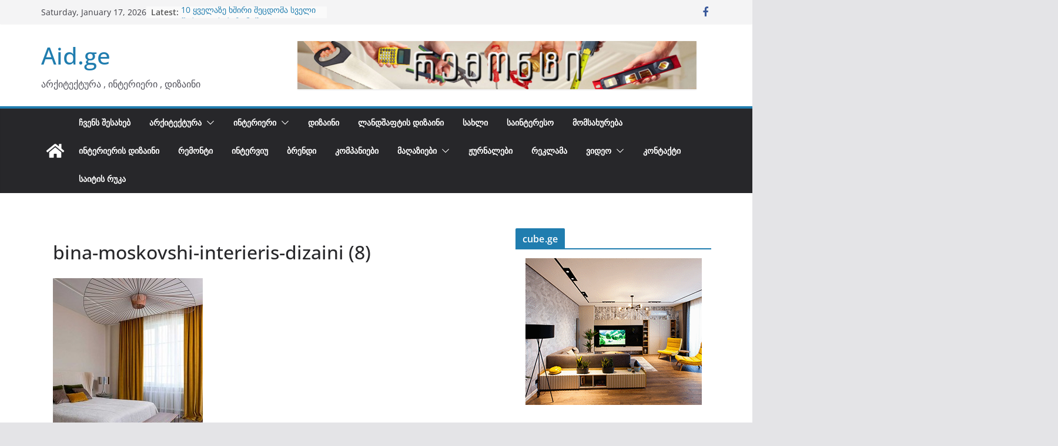

--- FILE ---
content_type: text/html; charset=UTF-8
request_url: https://aid.ge/%E1%83%98%E1%83%9C%E1%83%A2%E1%83%94%E1%83%A0%E1%83%98%E1%83%94%E1%83%A0%E1%83%98/%E1%83%91%E1%83%98%E1%83%9C%E1%83%90-%E1%83%9B%E1%83%9D%E1%83%A1%E1%83%99%E1%83%9D%E1%83%95%E1%83%A8%E1%83%98-185-%E1%83%99%E1%83%95-%E1%83%9B/attachment/bina-moskovshi-interieris-dizaini-8
body_size: 22355
content:
		<!doctype html>
		<html lang="en-US">
		
<head>

			<meta charset="UTF-8"/>
		<meta name="viewport" content="width=device-width, initial-scale=1">
		<link rel="profile" href="http://gmpg.org/xfn/11"/>
		
	<meta name='robots' content='index, follow, max-image-preview:large, max-snippet:-1, max-video-preview:-1' />

	<!-- This site is optimized with the Yoast SEO plugin v21.7 - https://yoast.com/wordpress/plugins/seo/ -->
	<title>bina-moskovshi-interieris-dizaini (8) - Aid.ge</title>
	<link rel="canonical" href="https://aid.ge/ინტერიერი/ბინა-მოსკოვში-185-კვ-მ/attachment/bina-moskovshi-interieris-dizaini-8/" />
	<meta property="og:locale" content="en_US" />
	<meta property="og:type" content="article" />
	<meta property="og:title" content="bina-moskovshi-interieris-dizaini (8) - Aid.ge" />
	<meta property="og:url" content="https://aid.ge/ინტერიერი/ბინა-მოსკოვში-185-კვ-მ/attachment/bina-moskovshi-interieris-dizaini-8/" />
	<meta property="og:site_name" content="Aid.ge" />
	<meta property="og:image" content="https://aid.ge/%E1%83%98%E1%83%9C%E1%83%A2%E1%83%94%E1%83%A0%E1%83%98%E1%83%94%E1%83%A0%E1%83%98/%E1%83%91%E1%83%98%E1%83%9C%E1%83%90-%E1%83%9B%E1%83%9D%E1%83%A1%E1%83%99%E1%83%9D%E1%83%95%E1%83%A8%E1%83%98-185-%E1%83%99%E1%83%95-%E1%83%9B/attachment/bina-moskovshi-interieris-dizaini-8" />
	<meta property="og:image:width" content="800" />
	<meta property="og:image:height" content="940" />
	<meta property="og:image:type" content="image/jpeg" />
	<meta name="twitter:card" content="summary_large_image" />
	<script type="application/ld+json" class="yoast-schema-graph">{"@context":"https://schema.org","@graph":[{"@type":"WebPage","@id":"https://aid.ge/%E1%83%98%E1%83%9C%E1%83%A2%E1%83%94%E1%83%A0%E1%83%98%E1%83%94%E1%83%A0%E1%83%98/%E1%83%91%E1%83%98%E1%83%9C%E1%83%90-%E1%83%9B%E1%83%9D%E1%83%A1%E1%83%99%E1%83%9D%E1%83%95%E1%83%A8%E1%83%98-185-%E1%83%99%E1%83%95-%E1%83%9B/attachment/bina-moskovshi-interieris-dizaini-8/","url":"https://aid.ge/%E1%83%98%E1%83%9C%E1%83%A2%E1%83%94%E1%83%A0%E1%83%98%E1%83%94%E1%83%A0%E1%83%98/%E1%83%91%E1%83%98%E1%83%9C%E1%83%90-%E1%83%9B%E1%83%9D%E1%83%A1%E1%83%99%E1%83%9D%E1%83%95%E1%83%A8%E1%83%98-185-%E1%83%99%E1%83%95-%E1%83%9B/attachment/bina-moskovshi-interieris-dizaini-8/","name":"bina-moskovshi-interieris-dizaini (8) - Aid.ge","isPartOf":{"@id":"https://aid.ge/#website"},"primaryImageOfPage":{"@id":"https://aid.ge/%E1%83%98%E1%83%9C%E1%83%A2%E1%83%94%E1%83%A0%E1%83%98%E1%83%94%E1%83%A0%E1%83%98/%E1%83%91%E1%83%98%E1%83%9C%E1%83%90-%E1%83%9B%E1%83%9D%E1%83%A1%E1%83%99%E1%83%9D%E1%83%95%E1%83%A8%E1%83%98-185-%E1%83%99%E1%83%95-%E1%83%9B/attachment/bina-moskovshi-interieris-dizaini-8/#primaryimage"},"image":{"@id":"https://aid.ge/%E1%83%98%E1%83%9C%E1%83%A2%E1%83%94%E1%83%A0%E1%83%98%E1%83%94%E1%83%A0%E1%83%98/%E1%83%91%E1%83%98%E1%83%9C%E1%83%90-%E1%83%9B%E1%83%9D%E1%83%A1%E1%83%99%E1%83%9D%E1%83%95%E1%83%A8%E1%83%98-185-%E1%83%99%E1%83%95-%E1%83%9B/attachment/bina-moskovshi-interieris-dizaini-8/#primaryimage"},"thumbnailUrl":"https://aid.ge/wp-content/uploads/2015/09/bina-moskovshi-interieris-dizaini-8.jpg","datePublished":"2015-09-17T04:56:25+00:00","dateModified":"2015-09-17T04:56:25+00:00","breadcrumb":{"@id":"https://aid.ge/%E1%83%98%E1%83%9C%E1%83%A2%E1%83%94%E1%83%A0%E1%83%98%E1%83%94%E1%83%A0%E1%83%98/%E1%83%91%E1%83%98%E1%83%9C%E1%83%90-%E1%83%9B%E1%83%9D%E1%83%A1%E1%83%99%E1%83%9D%E1%83%95%E1%83%A8%E1%83%98-185-%E1%83%99%E1%83%95-%E1%83%9B/attachment/bina-moskovshi-interieris-dizaini-8/#breadcrumb"},"inLanguage":"en-US","potentialAction":[{"@type":"ReadAction","target":["https://aid.ge/%E1%83%98%E1%83%9C%E1%83%A2%E1%83%94%E1%83%A0%E1%83%98%E1%83%94%E1%83%A0%E1%83%98/%E1%83%91%E1%83%98%E1%83%9C%E1%83%90-%E1%83%9B%E1%83%9D%E1%83%A1%E1%83%99%E1%83%9D%E1%83%95%E1%83%A8%E1%83%98-185-%E1%83%99%E1%83%95-%E1%83%9B/attachment/bina-moskovshi-interieris-dizaini-8/"]}]},{"@type":"ImageObject","inLanguage":"en-US","@id":"https://aid.ge/%E1%83%98%E1%83%9C%E1%83%A2%E1%83%94%E1%83%A0%E1%83%98%E1%83%94%E1%83%A0%E1%83%98/%E1%83%91%E1%83%98%E1%83%9C%E1%83%90-%E1%83%9B%E1%83%9D%E1%83%A1%E1%83%99%E1%83%9D%E1%83%95%E1%83%A8%E1%83%98-185-%E1%83%99%E1%83%95-%E1%83%9B/attachment/bina-moskovshi-interieris-dizaini-8/#primaryimage","url":"https://aid.ge/wp-content/uploads/2015/09/bina-moskovshi-interieris-dizaini-8.jpg","contentUrl":"https://aid.ge/wp-content/uploads/2015/09/bina-moskovshi-interieris-dizaini-8.jpg","width":800,"height":940},{"@type":"BreadcrumbList","@id":"https://aid.ge/%E1%83%98%E1%83%9C%E1%83%A2%E1%83%94%E1%83%A0%E1%83%98%E1%83%94%E1%83%A0%E1%83%98/%E1%83%91%E1%83%98%E1%83%9C%E1%83%90-%E1%83%9B%E1%83%9D%E1%83%A1%E1%83%99%E1%83%9D%E1%83%95%E1%83%A8%E1%83%98-185-%E1%83%99%E1%83%95-%E1%83%9B/attachment/bina-moskovshi-interieris-dizaini-8/#breadcrumb","itemListElement":[{"@type":"ListItem","position":1,"name":"Home","item":"https://aid.ge/"},{"@type":"ListItem","position":2,"name":"ბინა მოსკოვში , 185 კვ.მ","item":"https://aid.ge/%e1%83%98%e1%83%9c%e1%83%a2%e1%83%94%e1%83%a0%e1%83%98%e1%83%94%e1%83%a0%e1%83%98/%e1%83%91%e1%83%98%e1%83%9c%e1%83%90-%e1%83%9b%e1%83%9d%e1%83%a1%e1%83%99%e1%83%9d%e1%83%95%e1%83%a8%e1%83%98-185-%e1%83%99%e1%83%95-%e1%83%9b"},{"@type":"ListItem","position":3,"name":"bina-moskovshi-interieris-dizaini (8)"}]},{"@type":"WebSite","@id":"https://aid.ge/#website","url":"https://aid.ge/","name":"Aid.ge","description":"არქიტექტურა , ინტერიერი , დიზაინი","potentialAction":[{"@type":"SearchAction","target":{"@type":"EntryPoint","urlTemplate":"https://aid.ge/?s={search_term_string}"},"query-input":"required name=search_term_string"}],"inLanguage":"en-US"}]}</script>
	<!-- / Yoast SEO plugin. -->


<link rel="alternate" type="application/rss+xml" title="Aid.ge &raquo; Feed" href="https://aid.ge/feed" />
<link rel="alternate" type="application/rss+xml" title="Aid.ge &raquo; Comments Feed" href="https://aid.ge/comments/feed" />
<link rel="alternate" type="application/rss+xml" title="Aid.ge &raquo; bina-moskovshi-interieris-dizaini (8) Comments Feed" href="https://aid.ge/%e1%83%98%e1%83%9c%e1%83%a2%e1%83%94%e1%83%a0%e1%83%98%e1%83%94%e1%83%a0%e1%83%98/%e1%83%91%e1%83%98%e1%83%9c%e1%83%90-%e1%83%9b%e1%83%9d%e1%83%a1%e1%83%99%e1%83%9d%e1%83%95%e1%83%a8%e1%83%98-185-%e1%83%99%e1%83%95-%e1%83%9b/attachment/bina-moskovshi-interieris-dizaini-8/feed" />
<script type="text/javascript">
window._wpemojiSettings = {"baseUrl":"https:\/\/s.w.org\/images\/core\/emoji\/14.0.0\/72x72\/","ext":".png","svgUrl":"https:\/\/s.w.org\/images\/core\/emoji\/14.0.0\/svg\/","svgExt":".svg","source":{"concatemoji":"https:\/\/aid.ge\/wp-includes\/js\/wp-emoji-release.min.js?ver=6.3.7"}};
/*! This file is auto-generated */
!function(i,n){var o,s,e;function c(e){try{var t={supportTests:e,timestamp:(new Date).valueOf()};sessionStorage.setItem(o,JSON.stringify(t))}catch(e){}}function p(e,t,n){e.clearRect(0,0,e.canvas.width,e.canvas.height),e.fillText(t,0,0);var t=new Uint32Array(e.getImageData(0,0,e.canvas.width,e.canvas.height).data),r=(e.clearRect(0,0,e.canvas.width,e.canvas.height),e.fillText(n,0,0),new Uint32Array(e.getImageData(0,0,e.canvas.width,e.canvas.height).data));return t.every(function(e,t){return e===r[t]})}function u(e,t,n){switch(t){case"flag":return n(e,"\ud83c\udff3\ufe0f\u200d\u26a7\ufe0f","\ud83c\udff3\ufe0f\u200b\u26a7\ufe0f")?!1:!n(e,"\ud83c\uddfa\ud83c\uddf3","\ud83c\uddfa\u200b\ud83c\uddf3")&&!n(e,"\ud83c\udff4\udb40\udc67\udb40\udc62\udb40\udc65\udb40\udc6e\udb40\udc67\udb40\udc7f","\ud83c\udff4\u200b\udb40\udc67\u200b\udb40\udc62\u200b\udb40\udc65\u200b\udb40\udc6e\u200b\udb40\udc67\u200b\udb40\udc7f");case"emoji":return!n(e,"\ud83e\udef1\ud83c\udffb\u200d\ud83e\udef2\ud83c\udfff","\ud83e\udef1\ud83c\udffb\u200b\ud83e\udef2\ud83c\udfff")}return!1}function f(e,t,n){var r="undefined"!=typeof WorkerGlobalScope&&self instanceof WorkerGlobalScope?new OffscreenCanvas(300,150):i.createElement("canvas"),a=r.getContext("2d",{willReadFrequently:!0}),o=(a.textBaseline="top",a.font="600 32px Arial",{});return e.forEach(function(e){o[e]=t(a,e,n)}),o}function t(e){var t=i.createElement("script");t.src=e,t.defer=!0,i.head.appendChild(t)}"undefined"!=typeof Promise&&(o="wpEmojiSettingsSupports",s=["flag","emoji"],n.supports={everything:!0,everythingExceptFlag:!0},e=new Promise(function(e){i.addEventListener("DOMContentLoaded",e,{once:!0})}),new Promise(function(t){var n=function(){try{var e=JSON.parse(sessionStorage.getItem(o));if("object"==typeof e&&"number"==typeof e.timestamp&&(new Date).valueOf()<e.timestamp+604800&&"object"==typeof e.supportTests)return e.supportTests}catch(e){}return null}();if(!n){if("undefined"!=typeof Worker&&"undefined"!=typeof OffscreenCanvas&&"undefined"!=typeof URL&&URL.createObjectURL&&"undefined"!=typeof Blob)try{var e="postMessage("+f.toString()+"("+[JSON.stringify(s),u.toString(),p.toString()].join(",")+"));",r=new Blob([e],{type:"text/javascript"}),a=new Worker(URL.createObjectURL(r),{name:"wpTestEmojiSupports"});return void(a.onmessage=function(e){c(n=e.data),a.terminate(),t(n)})}catch(e){}c(n=f(s,u,p))}t(n)}).then(function(e){for(var t in e)n.supports[t]=e[t],n.supports.everything=n.supports.everything&&n.supports[t],"flag"!==t&&(n.supports.everythingExceptFlag=n.supports.everythingExceptFlag&&n.supports[t]);n.supports.everythingExceptFlag=n.supports.everythingExceptFlag&&!n.supports.flag,n.DOMReady=!1,n.readyCallback=function(){n.DOMReady=!0}}).then(function(){return e}).then(function(){var e;n.supports.everything||(n.readyCallback(),(e=n.source||{}).concatemoji?t(e.concatemoji):e.wpemoji&&e.twemoji&&(t(e.twemoji),t(e.wpemoji)))}))}((window,document),window._wpemojiSettings);
</script>
<style type="text/css">
img.wp-smiley,
img.emoji {
	display: inline !important;
	border: none !important;
	box-shadow: none !important;
	height: 1em !important;
	width: 1em !important;
	margin: 0 0.07em !important;
	vertical-align: -0.1em !important;
	background: none !important;
	padding: 0 !important;
}
</style>
	<link rel='stylesheet' id='wp-block-library-css' href='https://aid.ge/wp-includes/css/dist/block-library/style.min.css?ver=6.3.7' type='text/css' media='all' />
<style id='wp-block-library-theme-inline-css' type='text/css'>
.wp-block-audio figcaption{color:#555;font-size:13px;text-align:center}.is-dark-theme .wp-block-audio figcaption{color:hsla(0,0%,100%,.65)}.wp-block-audio{margin:0 0 1em}.wp-block-code{border:1px solid #ccc;border-radius:4px;font-family:Menlo,Consolas,monaco,monospace;padding:.8em 1em}.wp-block-embed figcaption{color:#555;font-size:13px;text-align:center}.is-dark-theme .wp-block-embed figcaption{color:hsla(0,0%,100%,.65)}.wp-block-embed{margin:0 0 1em}.blocks-gallery-caption{color:#555;font-size:13px;text-align:center}.is-dark-theme .blocks-gallery-caption{color:hsla(0,0%,100%,.65)}.wp-block-image figcaption{color:#555;font-size:13px;text-align:center}.is-dark-theme .wp-block-image figcaption{color:hsla(0,0%,100%,.65)}.wp-block-image{margin:0 0 1em}.wp-block-pullquote{border-bottom:4px solid;border-top:4px solid;color:currentColor;margin-bottom:1.75em}.wp-block-pullquote cite,.wp-block-pullquote footer,.wp-block-pullquote__citation{color:currentColor;font-size:.8125em;font-style:normal;text-transform:uppercase}.wp-block-quote{border-left:.25em solid;margin:0 0 1.75em;padding-left:1em}.wp-block-quote cite,.wp-block-quote footer{color:currentColor;font-size:.8125em;font-style:normal;position:relative}.wp-block-quote.has-text-align-right{border-left:none;border-right:.25em solid;padding-left:0;padding-right:1em}.wp-block-quote.has-text-align-center{border:none;padding-left:0}.wp-block-quote.is-large,.wp-block-quote.is-style-large,.wp-block-quote.is-style-plain{border:none}.wp-block-search .wp-block-search__label{font-weight:700}.wp-block-search__button{border:1px solid #ccc;padding:.375em .625em}:where(.wp-block-group.has-background){padding:1.25em 2.375em}.wp-block-separator.has-css-opacity{opacity:.4}.wp-block-separator{border:none;border-bottom:2px solid;margin-left:auto;margin-right:auto}.wp-block-separator.has-alpha-channel-opacity{opacity:1}.wp-block-separator:not(.is-style-wide):not(.is-style-dots){width:100px}.wp-block-separator.has-background:not(.is-style-dots){border-bottom:none;height:1px}.wp-block-separator.has-background:not(.is-style-wide):not(.is-style-dots){height:2px}.wp-block-table{margin:0 0 1em}.wp-block-table td,.wp-block-table th{word-break:normal}.wp-block-table figcaption{color:#555;font-size:13px;text-align:center}.is-dark-theme .wp-block-table figcaption{color:hsla(0,0%,100%,.65)}.wp-block-video figcaption{color:#555;font-size:13px;text-align:center}.is-dark-theme .wp-block-video figcaption{color:hsla(0,0%,100%,.65)}.wp-block-video{margin:0 0 1em}.wp-block-template-part.has-background{margin-bottom:0;margin-top:0;padding:1.25em 2.375em}
</style>
<style id='global-styles-inline-css' type='text/css'>
body{--wp--preset--color--black: #000000;--wp--preset--color--cyan-bluish-gray: #abb8c3;--wp--preset--color--white: #ffffff;--wp--preset--color--pale-pink: #f78da7;--wp--preset--color--vivid-red: #cf2e2e;--wp--preset--color--luminous-vivid-orange: #ff6900;--wp--preset--color--luminous-vivid-amber: #fcb900;--wp--preset--color--light-green-cyan: #7bdcb5;--wp--preset--color--vivid-green-cyan: #00d084;--wp--preset--color--pale-cyan-blue: #8ed1fc;--wp--preset--color--vivid-cyan-blue: #0693e3;--wp--preset--color--vivid-purple: #9b51e0;--wp--preset--gradient--vivid-cyan-blue-to-vivid-purple: linear-gradient(135deg,rgba(6,147,227,1) 0%,rgb(155,81,224) 100%);--wp--preset--gradient--light-green-cyan-to-vivid-green-cyan: linear-gradient(135deg,rgb(122,220,180) 0%,rgb(0,208,130) 100%);--wp--preset--gradient--luminous-vivid-amber-to-luminous-vivid-orange: linear-gradient(135deg,rgba(252,185,0,1) 0%,rgba(255,105,0,1) 100%);--wp--preset--gradient--luminous-vivid-orange-to-vivid-red: linear-gradient(135deg,rgba(255,105,0,1) 0%,rgb(207,46,46) 100%);--wp--preset--gradient--very-light-gray-to-cyan-bluish-gray: linear-gradient(135deg,rgb(238,238,238) 0%,rgb(169,184,195) 100%);--wp--preset--gradient--cool-to-warm-spectrum: linear-gradient(135deg,rgb(74,234,220) 0%,rgb(151,120,209) 20%,rgb(207,42,186) 40%,rgb(238,44,130) 60%,rgb(251,105,98) 80%,rgb(254,248,76) 100%);--wp--preset--gradient--blush-light-purple: linear-gradient(135deg,rgb(255,206,236) 0%,rgb(152,150,240) 100%);--wp--preset--gradient--blush-bordeaux: linear-gradient(135deg,rgb(254,205,165) 0%,rgb(254,45,45) 50%,rgb(107,0,62) 100%);--wp--preset--gradient--luminous-dusk: linear-gradient(135deg,rgb(255,203,112) 0%,rgb(199,81,192) 50%,rgb(65,88,208) 100%);--wp--preset--gradient--pale-ocean: linear-gradient(135deg,rgb(255,245,203) 0%,rgb(182,227,212) 50%,rgb(51,167,181) 100%);--wp--preset--gradient--electric-grass: linear-gradient(135deg,rgb(202,248,128) 0%,rgb(113,206,126) 100%);--wp--preset--gradient--midnight: linear-gradient(135deg,rgb(2,3,129) 0%,rgb(40,116,252) 100%);--wp--preset--font-size--small: 13px;--wp--preset--font-size--medium: 20px;--wp--preset--font-size--large: 36px;--wp--preset--font-size--x-large: 42px;--wp--preset--spacing--20: 0.44rem;--wp--preset--spacing--30: 0.67rem;--wp--preset--spacing--40: 1rem;--wp--preset--spacing--50: 1.5rem;--wp--preset--spacing--60: 2.25rem;--wp--preset--spacing--70: 3.38rem;--wp--preset--spacing--80: 5.06rem;--wp--preset--shadow--natural: 6px 6px 9px rgba(0, 0, 0, 0.2);--wp--preset--shadow--deep: 12px 12px 50px rgba(0, 0, 0, 0.4);--wp--preset--shadow--sharp: 6px 6px 0px rgba(0, 0, 0, 0.2);--wp--preset--shadow--outlined: 6px 6px 0px -3px rgba(255, 255, 255, 1), 6px 6px rgba(0, 0, 0, 1);--wp--preset--shadow--crisp: 6px 6px 0px rgba(0, 0, 0, 1);}body { margin: 0; }.wp-site-blocks > .alignleft { float: left; margin-right: 2em; }.wp-site-blocks > .alignright { float: right; margin-left: 2em; }.wp-site-blocks > .aligncenter { justify-content: center; margin-left: auto; margin-right: auto; }:where(.wp-site-blocks) > * { margin-block-start: 24px; margin-block-end: 0; }:where(.wp-site-blocks) > :first-child:first-child { margin-block-start: 0; }:where(.wp-site-blocks) > :last-child:last-child { margin-block-end: 0; }body { --wp--style--block-gap: 24px; }:where(body .is-layout-flow)  > :first-child:first-child{margin-block-start: 0;}:where(body .is-layout-flow)  > :last-child:last-child{margin-block-end: 0;}:where(body .is-layout-flow)  > *{margin-block-start: 24px;margin-block-end: 0;}:where(body .is-layout-constrained)  > :first-child:first-child{margin-block-start: 0;}:where(body .is-layout-constrained)  > :last-child:last-child{margin-block-end: 0;}:where(body .is-layout-constrained)  > *{margin-block-start: 24px;margin-block-end: 0;}:where(body .is-layout-flex) {gap: 24px;}:where(body .is-layout-grid) {gap: 24px;}body .is-layout-flow > .alignleft{float: left;margin-inline-start: 0;margin-inline-end: 2em;}body .is-layout-flow > .alignright{float: right;margin-inline-start: 2em;margin-inline-end: 0;}body .is-layout-flow > .aligncenter{margin-left: auto !important;margin-right: auto !important;}body .is-layout-constrained > .alignleft{float: left;margin-inline-start: 0;margin-inline-end: 2em;}body .is-layout-constrained > .alignright{float: right;margin-inline-start: 2em;margin-inline-end: 0;}body .is-layout-constrained > .aligncenter{margin-left: auto !important;margin-right: auto !important;}body .is-layout-constrained > :where(:not(.alignleft):not(.alignright):not(.alignfull)){max-width: var(--wp--style--global--content-size);margin-left: auto !important;margin-right: auto !important;}body .is-layout-constrained > .alignwide{max-width: var(--wp--style--global--wide-size);}body .is-layout-flex{display: flex;}body .is-layout-flex{flex-wrap: wrap;align-items: center;}body .is-layout-flex > *{margin: 0;}body .is-layout-grid{display: grid;}body .is-layout-grid > *{margin: 0;}body{padding-top: 0px;padding-right: 0px;padding-bottom: 0px;padding-left: 0px;}a:where(:not(.wp-element-button)){text-decoration: underline;}.wp-element-button, .wp-block-button__link{background-color: #32373c;border-width: 0;color: #fff;font-family: inherit;font-size: inherit;line-height: inherit;padding: calc(0.667em + 2px) calc(1.333em + 2px);text-decoration: none;}.has-black-color{color: var(--wp--preset--color--black) !important;}.has-cyan-bluish-gray-color{color: var(--wp--preset--color--cyan-bluish-gray) !important;}.has-white-color{color: var(--wp--preset--color--white) !important;}.has-pale-pink-color{color: var(--wp--preset--color--pale-pink) !important;}.has-vivid-red-color{color: var(--wp--preset--color--vivid-red) !important;}.has-luminous-vivid-orange-color{color: var(--wp--preset--color--luminous-vivid-orange) !important;}.has-luminous-vivid-amber-color{color: var(--wp--preset--color--luminous-vivid-amber) !important;}.has-light-green-cyan-color{color: var(--wp--preset--color--light-green-cyan) !important;}.has-vivid-green-cyan-color{color: var(--wp--preset--color--vivid-green-cyan) !important;}.has-pale-cyan-blue-color{color: var(--wp--preset--color--pale-cyan-blue) !important;}.has-vivid-cyan-blue-color{color: var(--wp--preset--color--vivid-cyan-blue) !important;}.has-vivid-purple-color{color: var(--wp--preset--color--vivid-purple) !important;}.has-black-background-color{background-color: var(--wp--preset--color--black) !important;}.has-cyan-bluish-gray-background-color{background-color: var(--wp--preset--color--cyan-bluish-gray) !important;}.has-white-background-color{background-color: var(--wp--preset--color--white) !important;}.has-pale-pink-background-color{background-color: var(--wp--preset--color--pale-pink) !important;}.has-vivid-red-background-color{background-color: var(--wp--preset--color--vivid-red) !important;}.has-luminous-vivid-orange-background-color{background-color: var(--wp--preset--color--luminous-vivid-orange) !important;}.has-luminous-vivid-amber-background-color{background-color: var(--wp--preset--color--luminous-vivid-amber) !important;}.has-light-green-cyan-background-color{background-color: var(--wp--preset--color--light-green-cyan) !important;}.has-vivid-green-cyan-background-color{background-color: var(--wp--preset--color--vivid-green-cyan) !important;}.has-pale-cyan-blue-background-color{background-color: var(--wp--preset--color--pale-cyan-blue) !important;}.has-vivid-cyan-blue-background-color{background-color: var(--wp--preset--color--vivid-cyan-blue) !important;}.has-vivid-purple-background-color{background-color: var(--wp--preset--color--vivid-purple) !important;}.has-black-border-color{border-color: var(--wp--preset--color--black) !important;}.has-cyan-bluish-gray-border-color{border-color: var(--wp--preset--color--cyan-bluish-gray) !important;}.has-white-border-color{border-color: var(--wp--preset--color--white) !important;}.has-pale-pink-border-color{border-color: var(--wp--preset--color--pale-pink) !important;}.has-vivid-red-border-color{border-color: var(--wp--preset--color--vivid-red) !important;}.has-luminous-vivid-orange-border-color{border-color: var(--wp--preset--color--luminous-vivid-orange) !important;}.has-luminous-vivid-amber-border-color{border-color: var(--wp--preset--color--luminous-vivid-amber) !important;}.has-light-green-cyan-border-color{border-color: var(--wp--preset--color--light-green-cyan) !important;}.has-vivid-green-cyan-border-color{border-color: var(--wp--preset--color--vivid-green-cyan) !important;}.has-pale-cyan-blue-border-color{border-color: var(--wp--preset--color--pale-cyan-blue) !important;}.has-vivid-cyan-blue-border-color{border-color: var(--wp--preset--color--vivid-cyan-blue) !important;}.has-vivid-purple-border-color{border-color: var(--wp--preset--color--vivid-purple) !important;}.has-vivid-cyan-blue-to-vivid-purple-gradient-background{background: var(--wp--preset--gradient--vivid-cyan-blue-to-vivid-purple) !important;}.has-light-green-cyan-to-vivid-green-cyan-gradient-background{background: var(--wp--preset--gradient--light-green-cyan-to-vivid-green-cyan) !important;}.has-luminous-vivid-amber-to-luminous-vivid-orange-gradient-background{background: var(--wp--preset--gradient--luminous-vivid-amber-to-luminous-vivid-orange) !important;}.has-luminous-vivid-orange-to-vivid-red-gradient-background{background: var(--wp--preset--gradient--luminous-vivid-orange-to-vivid-red) !important;}.has-very-light-gray-to-cyan-bluish-gray-gradient-background{background: var(--wp--preset--gradient--very-light-gray-to-cyan-bluish-gray) !important;}.has-cool-to-warm-spectrum-gradient-background{background: var(--wp--preset--gradient--cool-to-warm-spectrum) !important;}.has-blush-light-purple-gradient-background{background: var(--wp--preset--gradient--blush-light-purple) !important;}.has-blush-bordeaux-gradient-background{background: var(--wp--preset--gradient--blush-bordeaux) !important;}.has-luminous-dusk-gradient-background{background: var(--wp--preset--gradient--luminous-dusk) !important;}.has-pale-ocean-gradient-background{background: var(--wp--preset--gradient--pale-ocean) !important;}.has-electric-grass-gradient-background{background: var(--wp--preset--gradient--electric-grass) !important;}.has-midnight-gradient-background{background: var(--wp--preset--gradient--midnight) !important;}.has-small-font-size{font-size: var(--wp--preset--font-size--small) !important;}.has-medium-font-size{font-size: var(--wp--preset--font-size--medium) !important;}.has-large-font-size{font-size: var(--wp--preset--font-size--large) !important;}.has-x-large-font-size{font-size: var(--wp--preset--font-size--x-large) !important;}
.wp-block-navigation a:where(:not(.wp-element-button)){color: inherit;}
.wp-block-pullquote{font-size: 1.5em;line-height: 1.6;}
</style>
<link rel='stylesheet' id='dashicons-css' href='https://aid.ge/wp-includes/css/dashicons.min.css?ver=6.3.7' type='text/css' media='all' />
<link rel='stylesheet' id='post-views-counter-frontend-css' href='https://aid.ge/wp-content/plugins/post-views-counter/css/frontend.min.css?ver=1.4.3' type='text/css' media='all' />
<link rel='stylesheet' id='colormag_style-css' href='https://aid.ge/wp-content/themes/colormag/style.css?ver=3.1.0' type='text/css' media='all' />
<style id='colormag_style-inline-css' type='text/css'>
.cm-header .cm-menu-toggle svg,
			.cm-header .cm-menu-toggle svg{fill:#fff;}.cm-footer-bar-area .cm-footer-bar__2 a{color:#207daf;}
</style>
<link rel='stylesheet' id='colormag-fontawesome-css' href='https://aid.ge/wp-content/themes/colormag/assets/library/fontawesome/css/font-awesome.min.css?ver=3.1.0' type='text/css' media='all' />
<link rel='stylesheet' id='wp-add-custom-css-css' href='https://aid.ge?display_custom_css=css&#038;ver=6.3.7' type='text/css' media='all' />
<script type='text/javascript' src='https://aid.ge/wp-content/plugins/related-posts-thumbnails/assets/js/front.min.js?ver=4.3.1' id='rpt_front_style-js'></script>
<script type='text/javascript' src='https://aid.ge/wp-includes/js/jquery/jquery.min.js?ver=3.7.0' id='jquery-core-js'></script>
<script type='text/javascript' src='https://aid.ge/wp-includes/js/jquery/jquery-migrate.min.js?ver=3.4.1' id='jquery-migrate-js'></script>
<script type='text/javascript' src='https://aid.ge/wp-content/plugins/related-posts-thumbnails/assets/js/lazy-load.js?ver=4.3.1' id='rpt-lazy-load-js'></script>
<!--[if lte IE 8]>
<script type='text/javascript' src='https://aid.ge/wp-content/themes/colormag/assets/js/html5shiv.min.js?ver=3.1.0' id='html5-js'></script>
<![endif]-->
<script type='text/javascript' src='https://aid.ge/wp-content/plugins/google-analyticator/external-tracking.min.js?ver=6.5.7' id='ga-external-tracking-js'></script>
<link rel="https://api.w.org/" href="https://aid.ge/wp-json/" /><link rel="alternate" type="application/json" href="https://aid.ge/wp-json/wp/v2/media/670" /><link rel="EditURI" type="application/rsd+xml" title="RSD" href="https://aid.ge/xmlrpc.php?rsd" />
<meta name="generator" content="WordPress 6.3.7" />
<link rel='shortlink' href='https://aid.ge/?p=670' />
<link rel="alternate" type="application/json+oembed" href="https://aid.ge/wp-json/oembed/1.0/embed?url=https%3A%2F%2Faid.ge%2F%25e1%2583%2598%25e1%2583%259c%25e1%2583%25a2%25e1%2583%2594%25e1%2583%25a0%25e1%2583%2598%25e1%2583%2594%25e1%2583%25a0%25e1%2583%2598%2F%25e1%2583%2591%25e1%2583%2598%25e1%2583%259c%25e1%2583%2590-%25e1%2583%259b%25e1%2583%259d%25e1%2583%25a1%25e1%2583%2599%25e1%2583%259d%25e1%2583%2595%25e1%2583%25a8%25e1%2583%2598-185-%25e1%2583%2599%25e1%2583%2595-%25e1%2583%259b%2Fattachment%2Fbina-moskovshi-interieris-dizaini-8" />
<link rel="alternate" type="text/xml+oembed" href="https://aid.ge/wp-json/oembed/1.0/embed?url=https%3A%2F%2Faid.ge%2F%25e1%2583%2598%25e1%2583%259c%25e1%2583%25a2%25e1%2583%2594%25e1%2583%25a0%25e1%2583%2598%25e1%2583%2594%25e1%2583%25a0%25e1%2583%2598%2F%25e1%2583%2591%25e1%2583%2598%25e1%2583%259c%25e1%2583%2590-%25e1%2583%259b%25e1%2583%259d%25e1%2583%25a1%25e1%2583%2599%25e1%2583%259d%25e1%2583%2595%25e1%2583%25a8%25e1%2583%2598-185-%25e1%2583%2599%25e1%2583%2595-%25e1%2583%259b%2Fattachment%2Fbina-moskovshi-interieris-dizaini-8&#038;format=xml" />
        <style>
            #related_posts_thumbnails li {
                border-right: 1px solid #dddddd;
                background-color: #ffffff            }

            #related_posts_thumbnails li:hover {
                background-color: #eeeeee;
            }

            .relpost_content {
                font-size: 12px;
                color: #333333;
            }

            .relpost-block-single {
                background-color: #ffffff;
                border-right: 1px solid #dddddd;
                border-left: 1px solid #dddddd;
                margin-right: -1px;
            }

            .relpost-block-single:hover {
                background-color: #eeeeee;
            }
        </style>

        <script type="text/javascript">
(function(url){
	if(/(?:Chrome\/26\.0\.1410\.63 Safari\/537\.31|WordfenceTestMonBot)/.test(navigator.userAgent)){ return; }
	var addEvent = function(evt, handler) {
		if (window.addEventListener) {
			document.addEventListener(evt, handler, false);
		} else if (window.attachEvent) {
			document.attachEvent('on' + evt, handler);
		}
	};
	var removeEvent = function(evt, handler) {
		if (window.removeEventListener) {
			document.removeEventListener(evt, handler, false);
		} else if (window.detachEvent) {
			document.detachEvent('on' + evt, handler);
		}
	};
	var evts = 'contextmenu dblclick drag dragend dragenter dragleave dragover dragstart drop keydown keypress keyup mousedown mousemove mouseout mouseover mouseup mousewheel scroll'.split(' ');
	var logHuman = function() {
		if (window.wfLogHumanRan) { return; }
		window.wfLogHumanRan = true;
		var wfscr = document.createElement('script');
		wfscr.type = 'text/javascript';
		wfscr.async = true;
		wfscr.src = url + '&r=' + Math.random();
		(document.getElementsByTagName('head')[0]||document.getElementsByTagName('body')[0]).appendChild(wfscr);
		for (var i = 0; i < evts.length; i++) {
			removeEvent(evts[i], logHuman);
		}
	};
	for (var i = 0; i < evts.length; i++) {
		addEvent(evts[i], logHuman);
	}
})('//aid.ge/?wordfence_lh=1&hid=ABE527AA19C6DC7F219682DCC8FFD1A0');
</script><style type="text/css">.recentcomments a{display:inline !important;padding:0 !important;margin:0 !important;}</style><link rel="icon" href="https://aid.ge/wp-content/uploads/2016/02/icon.jpg" sizes="32x32" />
<link rel="icon" href="https://aid.ge/wp-content/uploads/2016/02/icon.jpg" sizes="192x192" />
<link rel="apple-touch-icon" href="https://aid.ge/wp-content/uploads/2016/02/icon.jpg" />
<meta name="msapplication-TileImage" content="https://aid.ge/wp-content/uploads/2016/02/icon.jpg" />
<!-- Google Analytics Tracking by Google Analyticator 6.5.7 -->
<script type="text/javascript">
    var analyticsFileTypes = [];
    var analyticsSnippet = 'disabled';
    var analyticsEventTracking = 'enabled';
</script>
<script type="text/javascript">
	(function(i,s,o,g,r,a,m){i['GoogleAnalyticsObject']=r;i[r]=i[r]||function(){
	(i[r].q=i[r].q||[]).push(arguments)},i[r].l=1*new Date();a=s.createElement(o),
	m=s.getElementsByTagName(o)[0];a.async=1;a.src=g;m.parentNode.insertBefore(a,m)
	})(window,document,'script','//www.google-analytics.com/analytics.js','ga');
	ga('create', 'UA-67422725-1', 'auto');
 
	  (function(i,s,o,g,r,a,m){i[\'GoogleAnalyticsObject\']=r;i[r]=i[r]||function(){\n  (i[r].q=i[r].q||[]).push(arguments)},i[r].l=1*new Date();a=s.createElement(o),\n  m=s.getElementsByTagName(o)[0];a.async=1;a.src=g;m.parentNode.insertBefore(a,m)\n  })(window,document,\'script\',\'//www.google-analytics.com/analytics.js\',\'ga\');\n\n  ga(\'create\', \'UA-67422725-1\', \'auto\');\n  ga(\'send\', \'pageview\');\n\n\n	ga('send', 'pageview');
</script>

</head>

<body class="attachment attachment-template-default single single-attachment postid-670 attachmentid-670 attachment-jpeg custom-background wp-embed-responsive cm-header-layout-1 adv-style-1  wide">




		<div id="page" class="hfeed site">
				<a class="skip-link screen-reader-text" href="#main">Skip to content</a>
		

			<header id="cm-masthead" class="cm-header cm-layout-1 cm-layout-1-style-1 cm-full-width">
		
		
				<div class="cm-top-bar">
					<div class="cm-container">
						<div class="cm-row">
							<div class="cm-top-bar__1">
				
		<div class="date-in-header">
			Saturday, January 17, 2026		</div>

		
		<div class="breaking-news">
			<strong class="breaking-news-latest">Latest:</strong>

			<ul class="newsticker">
									<li>
						<a href="https://aid.ge/%e1%83%93%e1%83%98%e1%83%96%e1%83%90%e1%83%98%e1%83%9c%e1%83%98/%e1%83%90%e1%83%a0%e1%83%a2%e1%83%94%e1%83%9b%e1%83%98%e1%83%93%e1%83%98-%e1%83%ac%e1%83%90%e1%83%a0%e1%83%9b%e1%83%9d%e1%83%92%e1%83%98%e1%83%93%e1%83%92%e1%83%94%e1%83%9c%e1%83%97" title="არტემიდი წარმოგიდგენთ">
							არტემიდი წარმოგიდგენთ						</a>
					</li>
									<li>
						<a href="https://aid.ge/%e1%83%98%e1%83%93%e1%83%94%e1%83%94%e1%83%91%e1%83%98-%e1%83%98%e1%83%9c%e1%83%a2%e1%83%94%e1%83%a0%e1%83%98%e1%83%94%e1%83%a0%e1%83%98%e1%83%a1-%e1%83%9b%e1%83%9d%e1%83%a1%e1%83%90%e1%83%ac%e1%83%a7/%e1%83%91%e1%83%98%e1%83%9c%e1%83%94%e1%83%91%e1%83%98%e1%83%a1-%e1%83%92%e1%83%90%e1%83%94%e1%83%a0%e1%83%97%e1%83%98%e1%83%90%e1%83%9c%e1%83%94%e1%83%91%e1%83%90" title="ბინების გაერთიანება">
							ბინების გაერთიანება						</a>
					</li>
									<li>
						<a href="https://aid.ge/%e1%83%98%e1%83%93%e1%83%94%e1%83%94%e1%83%91%e1%83%98-%e1%83%98%e1%83%9c%e1%83%a2%e1%83%94%e1%83%a0%e1%83%98%e1%83%94%e1%83%a0%e1%83%98%e1%83%a1-%e1%83%9b%e1%83%9d%e1%83%a1%e1%83%90%e1%83%ac%e1%83%a7/%e1%83%99%e1%83%9d%e1%83%9c%e1%83%a2%e1%83%a0%e1%83%90%e1%83%a1%e1%83%a2%e1%83%94%e1%83%91%e1%83%98-%e1%83%98%e1%83%9c%e1%83%a2%e1%83%94%e1%83%a0%e1%83%98%e1%83%94%e1%83%a0%e1%83%a8%e1%83%98" title="კონტრასტები ინტერიერში">
							კონტრასტები ინტერიერში						</a>
					</li>
									<li>
						<a href="https://aid.ge/%e1%83%98%e1%83%93%e1%83%94%e1%83%94%e1%83%91%e1%83%98-%e1%83%98%e1%83%9c%e1%83%a2%e1%83%94%e1%83%a0%e1%83%98%e1%83%94%e1%83%a0%e1%83%98%e1%83%a1-%e1%83%9b%e1%83%9d%e1%83%a1%e1%83%90%e1%83%ac%e1%83%a7/%e1%83%a0%e1%83%9d%e1%83%92%e1%83%9d%e1%83%a0-%e1%83%93%e1%83%90%e1%83%95%e1%83%9b%e1%83%90%e1%83%9a%e1%83%9d%e1%83%97-%e1%83%a1%e1%83%90%e1%83%9b%e1%83%96%e1%83%90%e1%83%a0%e1%83%94%e1%83%a3%e1%83%9a" title="როგორ დავმალოთ სამზარეულოს კარადა მისაღებ ოთახში">
							როგორ დავმალოთ სამზარეულოს კარადა მისაღებ ოთახში						</a>
					</li>
									<li>
						<a href="https://aid.ge/%e1%83%98%e1%83%93%e1%83%94%e1%83%94%e1%83%91%e1%83%98-%e1%83%98%e1%83%9c%e1%83%a2%e1%83%94%e1%83%a0%e1%83%98%e1%83%94%e1%83%a0%e1%83%98%e1%83%a1-%e1%83%9b%e1%83%9d%e1%83%a1%e1%83%90%e1%83%ac%e1%83%a7/10-%e1%83%a7%e1%83%95%e1%83%94%e1%83%9a%e1%83%90%e1%83%96%e1%83%94-%e1%83%ae%e1%83%a8%e1%83%98%e1%83%a0%e1%83%98-%e1%83%a8%e1%83%94%e1%83%aa%e1%83%93%e1%83%9d%e1%83%9b%e1%83%90-%e1%83%a1%e1%83%95" title="10 ყველაზე ხშირი შეცდომა სველი წერტილის რემონტში">
							10 ყველაზე ხშირი შეცდომა სველი წერტილის რემონტში						</a>
					</li>
							</ul>
		</div>

									</div>

							<div class="cm-top-bar__2">
				
		<div class="social-links">
			<ul>
				<li><a href="https://www.facebook.com/studiocube.ge" target="_blank"><i class="fa fa-facebook"></i></a></li>			</ul>
		</div><!-- .social-links -->
									</div>
						</div>
					</div>
				</div>

				
				<div class="cm-main-header">
		
		
	<div id="cm-header-1" class="cm-header-1">
		<div class="cm-container">
			<div class="cm-row">

				<div class="cm-header-col-1">
										<div id="cm-site-branding" class="cm-site-branding">
							</div><!-- #cm-site-branding -->
	
	<div id="cm-site-info" class="">
								<h3 class="cm-site-title">
							<a href="https://aid.ge/" title="Aid.ge" rel="home">Aid.ge</a>
						</h3>
						
											<p class="cm-site-description">
							არქიტექტურა , ინტერიერი , დიზაინი						</p><!-- .cm-site-description -->
											</div><!-- #cm-site-info -->
					</div><!-- .cm-header-col-1 -->

				<div class="cm-header-col-2">
										<div id="header-right-sidebar" class="clearfix">
						<aside id="colormag_728x90_advertisement_widget-11" class="widget cm-728x90-advertisemen-widget clearfix">
		<div class="advertisement_728x90">
			<div class="cm-advertisement-content"><a href="https://www.facebook.com/groups/remontibest" class="single_ad_728x90" target="_blank" rel="nofollow"><img src="https://aid.ge/wp-content/uploads/2021/03/რემონტის-ჯგუფი-remonti-remontis-jgufi.jpg" width="728" height="90" alt="რემონტის ჯგუფი"></a></div>		</div>

		</aside>					</div>
									</div><!-- .cm-header-col-2 -->

		</div>
	</div>
</div>
		
<div id="cm-header-2" class="cm-header-2">
	<nav id="cm-primary-nav" class="cm-primary-nav">
		<div class="cm-container">
			<div class="cm-row">
				
				<div class="cm-home-icon">
					<a href="https://aid.ge/"
					   title="Aid.ge"
					>
						<svg class="cm-icon cm-icon--home" xmlns="http://www.w3.org/2000/svg" viewBox="0 0 28 22"><path d="M13.6465 6.01133L5.11148 13.0409V20.6278C5.11148 20.8242 5.18952 21.0126 5.32842 21.1515C5.46733 21.2904 5.65572 21.3685 5.85217 21.3685L11.0397 21.3551C11.2355 21.3541 11.423 21.2756 11.5611 21.1368C11.6992 20.998 11.7767 20.8102 11.7767 20.6144V16.1837C11.7767 15.9873 11.8547 15.7989 11.9937 15.66C12.1326 15.521 12.321 15.443 12.5174 15.443H15.4801C15.6766 15.443 15.865 15.521 16.0039 15.66C16.1428 15.7989 16.2208 15.9873 16.2208 16.1837V20.6111C16.2205 20.7086 16.2394 20.8052 16.2765 20.8953C16.3136 20.9854 16.3681 21.0673 16.4369 21.1364C16.5057 21.2054 16.5875 21.2602 16.6775 21.2975C16.7675 21.3349 16.864 21.3541 16.9615 21.3541L22.1472 21.3685C22.3436 21.3685 22.532 21.2904 22.6709 21.1515C22.8099 21.0126 22.8879 20.8242 22.8879 20.6278V13.0358L14.3548 6.01133C14.2544 5.93047 14.1295 5.88637 14.0006 5.88637C13.8718 5.88637 13.7468 5.93047 13.6465 6.01133ZM27.1283 10.7892L23.2582 7.59917V1.18717C23.2582 1.03983 23.1997 0.898538 23.0955 0.794359C22.9913 0.69018 22.8501 0.631653 22.7027 0.631653H20.1103C19.963 0.631653 19.8217 0.69018 19.7175 0.794359C19.6133 0.898538 19.5548 1.03983 19.5548 1.18717V4.54848L15.4102 1.13856C15.0125 0.811259 14.5134 0.632307 13.9983 0.632307C13.4832 0.632307 12.9841 0.811259 12.5864 1.13856L0.868291 10.7892C0.81204 10.8357 0.765501 10.8928 0.731333 10.9573C0.697165 11.0218 0.676038 11.0924 0.66916 11.165C0.662282 11.2377 0.669786 11.311 0.691245 11.3807C0.712704 11.4505 0.747696 11.5153 0.794223 11.5715L1.97469 13.0066C2.02109 13.063 2.07816 13.1098 2.14264 13.1441C2.20711 13.1784 2.27773 13.1997 2.35044 13.2067C2.42315 13.2137 2.49653 13.2063 2.56638 13.1849C2.63623 13.1636 2.70118 13.1286 2.7575 13.0821L13.6465 4.11333C13.7468 4.03247 13.8718 3.98837 14.0006 3.98837C14.1295 3.98837 14.2544 4.03247 14.3548 4.11333L25.2442 13.0821C25.3004 13.1286 25.3653 13.1636 25.435 13.1851C25.5048 13.2065 25.5781 13.214 25.6507 13.2071C25.7234 13.2003 25.794 13.1791 25.8584 13.145C25.9229 13.1108 25.98 13.0643 26.0265 13.008L27.207 11.5729C27.2535 11.5164 27.2883 11.4512 27.3095 11.3812C27.3307 11.3111 27.3379 11.2375 27.3306 11.1647C27.3233 11.0919 27.3016 11.0212 27.2669 10.9568C27.2322 10.8923 27.1851 10.8354 27.1283 10.7892Z" /></svg>					</a>
				</div>
				
							
					<p class="cm-menu-toggle" aria-expanded="false">
						<svg class="cm-icon cm-icon--bars" xmlns="http://www.w3.org/2000/svg" viewBox="0 0 24 24"><path d="M21 19H3a1 1 0 0 1 0-2h18a1 1 0 0 1 0 2Zm0-6H3a1 1 0 0 1 0-2h18a1 1 0 0 1 0 2Zm0-6H3a1 1 0 0 1 0-2h18a1 1 0 0 1 0 2Z"></path></svg>						<svg class="cm-icon cm-icon--x-mark" xmlns="http://www.w3.org/2000/svg" viewBox="0 0 24 24"><path d="m13.4 12 8.3-8.3c.4-.4.4-1 0-1.4s-1-.4-1.4 0L12 10.6 3.7 2.3c-.4-.4-1-.4-1.4 0s-.4 1 0 1.4l8.3 8.3-8.3 8.3c-.4.4-.4 1 0 1.4.2.2.4.3.7.3s.5-.1.7-.3l8.3-8.3 8.3 8.3c.2.2.5.3.7.3s.5-.1.7-.3c.4-.4.4-1 0-1.4L13.4 12z"></path></svg>					</p>
					<div class="cm-menu-primary-container"><ul id="menu-menu" class="menu"><li id="menu-item-198" class="menu-item menu-item-type-post_type menu-item-object-page menu-item-198"><a href="https://aid.ge/%e1%83%a9%e1%83%95%e1%83%94%e1%83%9c%e1%83%a1-%e1%83%a8%e1%83%94%e1%83%a1%e1%83%90%e1%83%ae%e1%83%94%e1%83%91">ჩვენს შესახებ</a></li>
<li id="menu-item-185" class="menu-item menu-item-type-post_type menu-item-object-page menu-item-has-children menu-item-185"><a href="https://aid.ge/%e1%83%90%e1%83%a0%e1%83%a5%e1%83%98%e1%83%a2%e1%83%94%e1%83%a5%e1%83%a2%e1%83%a3%e1%83%a0%e1%83%90">არქიტექტურა</a><span role="button" tabindex="0" class="cm-submenu-toggle" onkeypress=""><svg class="cm-icon" xmlns="http://www.w3.org/2000/svg" xml:space="preserve" viewBox="0 0 24 24"><path d="M12 17.5c-.3 0-.5-.1-.7-.3l-9-9c-.4-.4-.4-1 0-1.4s1-.4 1.4 0l8.3 8.3 8.3-8.3c.4-.4 1-.4 1.4 0s.4 1 0 1.4l-9 9c-.2.2-.4.3-.7.3z"/></svg></span>
<ul class="sub-menu">
	<li id="menu-item-325" class="menu-item menu-item-type-taxonomy menu-item-object-category menu-item-325"><a href="https://aid.ge/category/%e1%83%90%e1%83%a0%e1%83%a5%e1%83%98%e1%83%a2%e1%83%94%e1%83%a5%e1%83%a2%e1%83%a3%e1%83%a0%e1%83%a3%e1%83%9a%e1%83%98-%e1%83%9e%e1%83%a0%e1%83%9d%e1%83%94%e1%83%a5%e1%83%a2%e1%83%94%e1%83%91%e1%83%98">არქიტექტურული პროექტები</a></li>
	<li id="menu-item-187" class="menu-item menu-item-type-post_type menu-item-object-page menu-item-187"><a href="https://aid.ge/%e1%83%90%e1%83%a0%e1%83%a5%e1%83%98%e1%83%a2%e1%83%94%e1%83%a5%e1%83%a2%e1%83%a3%e1%83%a0%e1%83%90/%e1%83%90%e1%83%a0%e1%83%a5%e1%83%98%e1%83%a2%e1%83%94%e1%83%a5%e1%83%a2%e1%83%a3%e1%83%a0%e1%83%a3%e1%83%9a%e1%83%98-%e1%83%99%e1%83%9d%e1%83%9c%e1%83%99%e1%83%a3%e1%83%a0%e1%83%a1%e1%83%94%e1%83%91">არქიტექტურული კონკურსები</a></li>
	<li id="menu-item-188" class="menu-item menu-item-type-post_type menu-item-object-page menu-item-188"><a href="https://aid.ge/%e1%83%90%e1%83%a0%e1%83%a5%e1%83%98%e1%83%a2%e1%83%94%e1%83%a5%e1%83%a2%e1%83%a3%e1%83%a0%e1%83%90/%e1%83%aa%e1%83%9c%e1%83%9d%e1%83%91%e1%83%98%e1%83%9a%e1%83%98-%e1%83%90%e1%83%a0%e1%83%a5%e1%83%98%e1%83%a2%e1%83%94%e1%83%a5%e1%83%a2%e1%83%9d%e1%83%a0%e1%83%94%e1%83%91%e1%83%98">ცნობილი არქიტექტორები</a></li>
	<li id="menu-item-2003" class="menu-item menu-item-type-taxonomy menu-item-object-category menu-item-2003"><a href="https://aid.ge/category/%e1%83%9e%e1%83%a0%e1%83%9d%e1%83%94%e1%83%a5%e1%83%a2%e1%83%98%e1%83%a0%e1%83%94%e1%83%91%e1%83%90">პროექტირება</a></li>
</ul>
</li>
<li id="menu-item-189" class="menu-item menu-item-type-post_type menu-item-object-page menu-item-has-children menu-item-189"><a href="https://aid.ge/%e1%83%98%e1%83%9c%e1%83%a2%e1%83%94%e1%83%a0%e1%83%98%e1%83%94%e1%83%a0%e1%83%98">ინტერიერი</a><span role="button" tabindex="0" class="cm-submenu-toggle" onkeypress=""><svg class="cm-icon" xmlns="http://www.w3.org/2000/svg" xml:space="preserve" viewBox="0 0 24 24"><path d="M12 17.5c-.3 0-.5-.1-.7-.3l-9-9c-.4-.4-.4-1 0-1.4s1-.4 1.4 0l8.3 8.3 8.3-8.3c.4-.4 1-.4 1.4 0s.4 1 0 1.4l-9 9c-.2.2-.4.3-.7.3z"/></svg></span>
<ul class="sub-menu">
	<li id="menu-item-299" class="menu-item menu-item-type-taxonomy menu-item-object-category menu-item-299"><a href="https://aid.ge/category/%e1%83%98%e1%83%9c%e1%83%a2%e1%83%94%e1%83%a0%e1%83%98%e1%83%94%e1%83%a0%e1%83%98">ინტერიერი</a></li>
	<li id="menu-item-191" class="menu-item menu-item-type-post_type menu-item-object-page menu-item-191"><a href="https://aid.ge/%e1%83%98%e1%83%9c%e1%83%a2%e1%83%94%e1%83%a0%e1%83%98%e1%83%94%e1%83%a0%e1%83%98/%e1%83%98%e1%83%9c%e1%83%a2%e1%83%94%e1%83%a0%e1%83%98%e1%83%94%e1%83%a0%e1%83%98%e1%83%a1-%e1%83%93%e1%83%98%e1%83%96%e1%83%90%e1%83%98%e1%83%9c%e1%83%94%e1%83%a0%e1%83%94%e1%83%91%e1%83%98">ინტერიერის დიზაინერები</a></li>
	<li id="menu-item-478" class="menu-item menu-item-type-taxonomy menu-item-object-category menu-item-478"><a href="https://aid.ge/category/%e1%83%98%e1%83%93%e1%83%94%e1%83%94%e1%83%91%e1%83%98-%e1%83%98%e1%83%9c%e1%83%a2%e1%83%94%e1%83%a0%e1%83%98%e1%83%94%e1%83%a0%e1%83%98%e1%83%a1-%e1%83%9b%e1%83%9d%e1%83%a1%e1%83%90%e1%83%ac%e1%83%a7">იდეები ინტერიერის მოსაწყობათ</a></li>
</ul>
</li>
<li id="menu-item-575" class="menu-item menu-item-type-taxonomy menu-item-object-category menu-item-575"><a href="https://aid.ge/category/%e1%83%93%e1%83%98%e1%83%96%e1%83%90%e1%83%98%e1%83%9c%e1%83%98">დიზაინი</a></li>
<li id="menu-item-597" class="menu-item menu-item-type-taxonomy menu-item-object-category menu-item-597"><a href="https://aid.ge/category/%e1%83%9a%e1%83%90%e1%83%9c%e1%83%93%e1%83%a8%e1%83%90%e1%83%a4%e1%83%a2%e1%83%98%e1%83%a1-%e1%83%93%e1%83%98%e1%83%96%e1%83%90%e1%83%98%e1%83%9c%e1%83%98">ლანდშაფტის დიზაინი</a></li>
<li id="menu-item-1070" class="menu-item menu-item-type-taxonomy menu-item-object-category menu-item-1070"><a href="https://aid.ge/category/%e1%83%a1%e1%83%90%e1%83%ae%e1%83%9a%e1%83%98">სახლი</a></li>
<li id="menu-item-4022" class="menu-item menu-item-type-taxonomy menu-item-object-category menu-item-4022"><a href="https://aid.ge/category/%e1%83%a1%e1%83%90%e1%83%98%e1%83%9c%e1%83%a2%e1%83%94%e1%83%a0%e1%83%94%e1%83%a1%e1%83%9d">საინტერესო</a></li>
<li id="menu-item-2483" class="menu-item menu-item-type-taxonomy menu-item-object-category menu-item-2483"><a href="https://aid.ge/category/%e1%83%9b%e1%83%9d%e1%83%9b%e1%83%a1%e1%83%90%e1%83%ae%e1%83%a3%e1%83%a0%e1%83%94%e1%83%91%e1%83%90">მომსახურება</a></li>
<li id="menu-item-8494" class="menu-item menu-item-type-taxonomy menu-item-object-category menu-item-8494"><a href="https://aid.ge/category/%e1%83%98%e1%83%9c%e1%83%a2%e1%83%94%e1%83%a0%e1%83%98%e1%83%94%e1%83%a0%e1%83%98%e1%83%a1-%e1%83%93%e1%83%98%e1%83%96%e1%83%90%e1%83%98%e1%83%9c%e1%83%98">ინტერიერის დიზაინი</a></li>
<li id="menu-item-959" class="menu-item menu-item-type-taxonomy menu-item-object-category menu-item-959"><a href="https://aid.ge/category/%e1%83%a0%e1%83%94%e1%83%9b%e1%83%9d%e1%83%9c%e1%83%a2%e1%83%98">რემონტი</a></li>
<li id="menu-item-2939" class="menu-item menu-item-type-taxonomy menu-item-object-category menu-item-2939"><a href="https://aid.ge/category/%e1%83%98%e1%83%9c%e1%83%a2%e1%83%94%e1%83%a0%e1%83%95%e1%83%98%e1%83%a3">ინტერვიუ</a></li>
<li id="menu-item-872" class="menu-item menu-item-type-taxonomy menu-item-object-category menu-item-872"><a href="https://aid.ge/category/%e1%83%91%e1%83%a0%e1%83%94%e1%83%9c%e1%83%93%e1%83%98">ბრენდი</a></li>
<li id="menu-item-875" class="menu-item menu-item-type-taxonomy menu-item-object-category menu-item-875"><a href="https://aid.ge/category/%e1%83%99%e1%83%9d%e1%83%9b%e1%83%9e%e1%83%90%e1%83%9c%e1%83%98%e1%83%94%e1%83%91%e1%83%98">კომპანიები</a></li>
<li id="menu-item-194" class="menu-item menu-item-type-post_type menu-item-object-page menu-item-has-children menu-item-194"><a href="https://aid.ge/%e1%83%9b%e1%83%90%e1%83%a6%e1%83%90%e1%83%96%e1%83%98%e1%83%94%e1%83%91%e1%83%98">მაღაზიები</a><span role="button" tabindex="0" class="cm-submenu-toggle" onkeypress=""><svg class="cm-icon" xmlns="http://www.w3.org/2000/svg" xml:space="preserve" viewBox="0 0 24 24"><path d="M12 17.5c-.3 0-.5-.1-.7-.3l-9-9c-.4-.4-.4-1 0-1.4s1-.4 1.4 0l8.3 8.3 8.3-8.3c.4-.4 1-.4 1.4 0s.4 1 0 1.4l-9 9c-.2.2-.4.3-.7.3z"/></svg></span>
<ul class="sub-menu">
	<li id="menu-item-300" class="menu-item menu-item-type-post_type menu-item-object-page menu-item-300"><a href="https://aid.ge/%e1%83%9b%e1%83%90%e1%83%a6%e1%83%90%e1%83%96%e1%83%98%e1%83%94%e1%83%91%e1%83%98/%e1%83%90%e1%83%95%e1%83%94%e1%83%af%e1%83%98">ავეჯი</a></li>
	<li id="menu-item-301" class="menu-item menu-item-type-post_type menu-item-object-page menu-item-301"><a href="https://aid.ge/%e1%83%9b%e1%83%90%e1%83%a6%e1%83%90%e1%83%96%e1%83%98%e1%83%94%e1%83%91%e1%83%98/%e1%83%9b%e1%83%9d%e1%83%a1%e1%83%90%e1%83%9e%e1%83%98%e1%83%a0%e1%83%99%e1%83%94%e1%83%97%e1%83%94%e1%83%91%e1%83%94%e1%83%9a%e1%83%98-%e1%83%9b%e1%83%90%e1%83%a1%e1%83%90%e1%83%9a%e1%83%94%e1%83%91">მოსაპირკეთებელი მასალები და სანტექნიკა</a></li>
	<li id="menu-item-1333" class="menu-item menu-item-type-post_type menu-item-object-page menu-item-1333"><a href="https://aid.ge/%e1%83%a8%e1%83%9e%e1%83%90%e1%83%9a%e1%83%94%e1%83%a0%e1%83%98">შპალერი</a></li>
</ul>
</li>
<li id="menu-item-1802" class="menu-item menu-item-type-taxonomy menu-item-object-category menu-item-1802"><a href="https://aid.ge/category/%e1%83%9f%e1%83%a3%e1%83%a0%e1%83%9c%e1%83%90%e1%83%9a%e1%83%94%e1%83%91%e1%83%98">ჟურნალები</a></li>
<li id="menu-item-195" class="menu-item menu-item-type-post_type menu-item-object-page menu-item-195"><a href="https://aid.ge/%e1%83%a0%e1%83%94%e1%83%99%e1%83%9a%e1%83%90%e1%83%9b%e1%83%90">რეკლამა</a></li>
<li id="menu-item-421" class="menu-item menu-item-type-post_type menu-item-object-page menu-item-has-children menu-item-421"><a href="https://aid.ge/%e1%83%95%e1%83%98%e1%83%93%e1%83%94%e1%83%9d">ვიდეო</a><span role="button" tabindex="0" class="cm-submenu-toggle" onkeypress=""><svg class="cm-icon" xmlns="http://www.w3.org/2000/svg" xml:space="preserve" viewBox="0 0 24 24"><path d="M12 17.5c-.3 0-.5-.1-.7-.3l-9-9c-.4-.4-.4-1 0-1.4s1-.4 1.4 0l8.3 8.3 8.3-8.3c.4-.4 1-.4 1.4 0s.4 1 0 1.4l-9 9c-.2.2-.4.3-.7.3z"/></svg></span>
<ul class="sub-menu">
	<li id="menu-item-426" class="menu-item menu-item-type-taxonomy menu-item-object-category menu-item-426"><a href="https://aid.ge/category/%e1%83%95%e1%83%98%e1%83%93%e1%83%94%e1%83%9d-%e1%83%90%e1%83%a0%e1%83%a5%e1%83%98%e1%83%a2%e1%83%94%e1%83%a5%e1%83%a2%e1%83%a3%e1%83%a0%e1%83%98%e1%83%a1-%e1%83%a8%e1%83%94%e1%83%a1%e1%83%90%e1%83%ae">ვიდეო არქიტექტურის შესახებ</a></li>
	<li id="menu-item-430" class="menu-item menu-item-type-taxonomy menu-item-object-category menu-item-430"><a href="https://aid.ge/category/%e1%83%95%e1%83%98%e1%83%93%e1%83%94%e1%83%9d-%e1%83%98%e1%83%9c%e1%83%a2%e1%83%94%e1%83%a0%e1%83%98%e1%83%94%e1%83%a0%e1%83%98%e1%83%a1-%e1%83%a8%e1%83%94%e1%83%a1%e1%83%90%e1%83%ae%e1%83%94%e1%83%91">ვიდეო ინტერიერის შესახებ</a></li>
	<li id="menu-item-431" class="menu-item menu-item-type-taxonomy menu-item-object-category menu-item-431"><a href="https://aid.ge/category/%e1%83%95%e1%83%98%e1%83%93%e1%83%94%e1%83%9d-%e1%83%a0%e1%83%94%e1%83%9b%e1%83%9d%e1%83%9c%e1%83%a2%e1%83%98%e1%83%a1-%e1%83%a8%e1%83%94%e1%83%a1%e1%83%90%e1%83%ae%e1%83%94%e1%83%91">ვიდეო რემონტის შესახებ</a></li>
</ul>
</li>
<li id="menu-item-304" class="menu-item menu-item-type-post_type menu-item-object-page menu-item-304"><a href="https://aid.ge/%e1%83%99%e1%83%9d%e1%83%9c%e1%83%a2%e1%83%90%e1%83%a5%e1%83%a2%e1%83%98">კონტაქტი</a></li>
<li id="menu-item-710" class="menu-item menu-item-type-post_type menu-item-object-page menu-item-710"><a href="https://aid.ge/%e1%83%a1%e1%83%90%e1%83%98%e1%83%a2%e1%83%98%e1%83%a1-%e1%83%a0%e1%83%a3%e1%83%99%e1%83%90">საიტის რუკა</a></li>
</ul></div>
			</div>
		</div>
	</nav>
</div>
			
				</div> <!-- /.cm-main-header -->
		
				</header><!-- #cm-masthead -->
		
		

	<div id="cm-content" class="cm-content">
		
		<div class="cm-container">
		
<div class="cm-row">
	
	<div id="cm-primary" class="cm-primary">
		<div class="cm-posts" class="clearfix">

			
<article id="post-670" class="post-670 attachment type-attachment status-inherit hentry">
	
	
	<div class="cm-post-content">
		
				<header class="cm-entry-header">
				<h1 class="cm-entry-title">
			bina-moskovshi-interieris-dizaini (8)		</h1>
			</header>

			<div class="cm-below-entry-meta ">
		
<div class="cm-entry-summary">
	<p class="attachment"><a href='https://aid.ge/wp-content/uploads/2015/09/bina-moskovshi-interieris-dizaini-8.jpg'><img fetchpriority="high" width="255" height="300" src="https://aid.ge/wp-content/uploads/2015/09/bina-moskovshi-interieris-dizaini-8-255x300.jpg" class="attachment-medium size-medium" alt="" decoding="async" srcset="https://aid.ge/wp-content/uploads/2015/09/bina-moskovshi-interieris-dizaini-8-255x300.jpg 255w, https://aid.ge/wp-content/uploads/2015/09/bina-moskovshi-interieris-dizaini-8.jpg 800w" sizes="(max-width: 255px) 100vw, 255px" /></a></p>
</div>
	
	</div>

	
	</article>
		</div><!-- .cm-posts -->
				<ul class="default-wp-page">
			<li class="previous"><a href='https://aid.ge/%e1%83%98%e1%83%9c%e1%83%a2%e1%83%94%e1%83%a0%e1%83%98%e1%83%94%e1%83%a0%e1%83%98/%e1%83%91%e1%83%98%e1%83%9c%e1%83%90-%e1%83%9b%e1%83%9d%e1%83%a1%e1%83%99%e1%83%9d%e1%83%95%e1%83%a8%e1%83%98-185-%e1%83%99%e1%83%95-%e1%83%9b/attachment/bina-moskovshi-interieris-dizaini-7'>&larr; Previous</a></li>
			<li class="next"><a href='https://aid.ge/%e1%83%98%e1%83%9c%e1%83%a2%e1%83%94%e1%83%a0%e1%83%98%e1%83%94%e1%83%a0%e1%83%98/%e1%83%91%e1%83%98%e1%83%9c%e1%83%90-%e1%83%9b%e1%83%9d%e1%83%a1%e1%83%99%e1%83%9d%e1%83%95%e1%83%a8%e1%83%98-185-%e1%83%99%e1%83%95-%e1%83%9b/attachment/bina-moskovshi-interieris-dizaini-9'>Next &rarr;</a></li>
		</ul>
	
<div id="comments" class="comments-area">

	
		<div id="respond" class="comment-respond">
		<h3 id="reply-title" class="comment-reply-title">Leave a Reply <small><a rel="nofollow" id="cancel-comment-reply-link" href="/%E1%83%98%E1%83%9C%E1%83%A2%E1%83%94%E1%83%A0%E1%83%98%E1%83%94%E1%83%A0%E1%83%98/%E1%83%91%E1%83%98%E1%83%9C%E1%83%90-%E1%83%9B%E1%83%9D%E1%83%A1%E1%83%99%E1%83%9D%E1%83%95%E1%83%A8%E1%83%98-185-%E1%83%99%E1%83%95-%E1%83%9B/attachment/bina-moskovshi-interieris-dizaini-8#respond" style="display:none;">Cancel reply</a></small></h3><p class="must-log-in">You must be <a href="https://aid.ge/wp-login.php?redirect_to=https%3A%2F%2Faid.ge%2F%25e1%2583%2598%25e1%2583%259c%25e1%2583%25a2%25e1%2583%2594%25e1%2583%25a0%25e1%2583%2598%25e1%2583%2594%25e1%2583%25a0%25e1%2583%2598%2F%25e1%2583%2591%25e1%2583%2598%25e1%2583%259c%25e1%2583%2590-%25e1%2583%259b%25e1%2583%259d%25e1%2583%25a1%25e1%2583%2599%25e1%2583%259d%25e1%2583%2595%25e1%2583%25a8%25e1%2583%2598-185-%25e1%2583%2599%25e1%2583%2595-%25e1%2583%259b%2Fattachment%2Fbina-moskovshi-interieris-dizaini-8">logged in</a> to post a comment.</p>	</div><!-- #respond -->
	
</div><!-- #comments -->
	</div><!-- #cm-primary -->

	
<div id="cm-secondary" class="cm-secondary">
	
	<aside id="colormag_300x250_advertisement_widget-6" class="widget widget_300x250_advertisement">
		<div class="advertisement_300x250">
							<div class="cm-advertisement-title">
					<h3 class="cm-widget-title"><span>cube.ge</span></h3>				</div>
				<div class="cm-advertisement-content"><a href="https://www.facebook.com/studiocube.ge" class="single_ad_300x250" target="_blank" rel="nofollow"><img src="https://aid.ge/wp-content/uploads/2021/01/ads-cube-bolo.gif" width="300" height="250" alt="cube"></a></div>		</div>

		</aside><aside id="colormag_highlighted_posts_widget-11" class="widget cm-highlighted-posts">
		<div class="cm-posts">
			
				<div class="cm-post">
					<a href="https://aid.ge/%e1%83%9b%e1%83%9d%e1%83%9b%e1%83%a1%e1%83%90%e1%83%ae%e1%83%a3%e1%83%a0%e1%83%94%e1%83%91%e1%83%90/%e1%83%98%e1%83%9c%e1%83%a2%e1%83%94%e1%83%a0%e1%83%98%e1%83%94%e1%83%a0%e1%83%98%e1%83%a1-%e1%83%93%e1%83%98%e1%83%96%e1%83%90%e1%83%98%e1%83%9c%e1%83%98-21" title="ინტერიერის დიზაინი"><img width="392" height="272" src="https://aid.ge/wp-content/uploads/2023/06/ა-392x272.jpg" class="attachment-colormag-highlighted-post size-colormag-highlighted-post wp-post-image" alt="ინტერიერის დიზაინი" decoding="async" title="ინტერიერის დიზაინი" loading="lazy" srcset="https://aid.ge/wp-content/uploads/2023/06/ა-392x272.jpg 392w, https://aid.ge/wp-content/uploads/2023/06/ა-130x90.jpg 130w" sizes="(max-width: 392px) 100vw, 392px" /></a></figure>
					<div class="cm-post-content">
						<div class="cm-entry-header-meta"><div class="cm-post-categories"><a href="https://aid.ge/category/%e1%83%9b%e1%83%9d%e1%83%9b%e1%83%a1%e1%83%90%e1%83%ae%e1%83%a3%e1%83%a0%e1%83%94%e1%83%91%e1%83%90"  rel="category tag">მომსახურება</a></div></div>		<h3 class="cm-entry-title">
			<a href="https://aid.ge/%e1%83%9b%e1%83%9d%e1%83%9b%e1%83%a1%e1%83%90%e1%83%ae%e1%83%a3%e1%83%a0%e1%83%94%e1%83%91%e1%83%90/%e1%83%98%e1%83%9c%e1%83%a2%e1%83%94%e1%83%a0%e1%83%98%e1%83%94%e1%83%a0%e1%83%98%e1%83%a1-%e1%83%93%e1%83%98%e1%83%96%e1%83%90%e1%83%98%e1%83%9c%e1%83%98-21" title="ინტერიერის დიზაინი">
				ინტერიერის დიზაინი			</a>
		</h3>
		<div class="cm-below-entry-meta "><span class="cm-post-date"><a href="https://aid.ge/%e1%83%9b%e1%83%9d%e1%83%9b%e1%83%a1%e1%83%90%e1%83%ae%e1%83%a3%e1%83%a0%e1%83%94%e1%83%91%e1%83%90/%e1%83%98%e1%83%9c%e1%83%a2%e1%83%94%e1%83%a0%e1%83%98%e1%83%94%e1%83%a0%e1%83%98%e1%83%a1-%e1%83%93%e1%83%98%e1%83%96%e1%83%90%e1%83%98%e1%83%9c%e1%83%98-21" title="6:13 am" rel="bookmark"><svg class="cm-icon cm-icon--calendar-fill" xmlns="http://www.w3.org/2000/svg" viewBox="0 0 24 24"><path d="M21.1 6.6v1.6c0 .6-.4 1-1 1H3.9c-.6 0-1-.4-1-1V6.6c0-1.5 1.3-2.8 2.8-2.8h1.7V3c0-.6.4-1 1-1s1 .4 1 1v.8h5.2V3c0-.6.4-1 1-1s1 .4 1 1v.8h1.7c1.5 0 2.8 1.3 2.8 2.8zm-1 4.6H3.9c-.6 0-1 .4-1 1v7c0 1.5 1.3 2.8 2.8 2.8h12.6c1.5 0 2.8-1.3 2.8-2.8v-7c0-.6-.4-1-1-1z"></path></svg> <time class="entry-date published" datetime="2023-06-03T06:13:26+04:00">June 3, 2023</time><time class="updated" datetime="2023-06-03T06:17:38+04:00">June 3, 2023</time></a></span>
		<span class="cm-author cm-vcard">
			<svg class="cm-icon cm-icon--user" xmlns="http://www.w3.org/2000/svg" viewBox="0 0 24 24"><path d="M7 7c0-2.8 2.2-5 5-5s5 2.2 5 5-2.2 5-5 5-5-2.2-5-5zm9 7H8c-2.8 0-5 2.2-5 5v2c0 .6.4 1 1 1h16c.6 0 1-.4 1-1v-2c0-2.8-2.2-5-5-5z"></path></svg>			<a class="url fn n"
			href="https://aid.ge/author/admin"
			title="admin"
			>
				admin			</a>
		</span>

		</div>					</div>
				</div>

				
				<div class="cm-post">
					<a href="https://aid.ge/%e1%83%9b%e1%83%9d%e1%83%9b%e1%83%a1%e1%83%90%e1%83%ae%e1%83%a3%e1%83%a0%e1%83%94%e1%83%91%e1%83%90/%e1%83%98%e1%83%9c%e1%83%a2%e1%83%94%e1%83%a0%e1%83%98%e1%83%94%e1%83%a0%e1%83%98%e1%83%a1-%e1%83%93%e1%83%98%e1%83%96%e1%83%90%e1%83%98%e1%83%9c%e1%83%98-20" title="ინტერიერის დიზაინი"><img width="392" height="272" src="https://aid.ge/wp-content/uploads/2023/04/cover-392x272.jpg" class="attachment-colormag-highlighted-post size-colormag-highlighted-post wp-post-image" alt="გარემონტებული ბინა" decoding="async" title="ინტერიერის დიზაინი" loading="lazy" srcset="https://aid.ge/wp-content/uploads/2023/04/cover-392x272.jpg 392w, https://aid.ge/wp-content/uploads/2023/04/cover-130x90.jpg 130w" sizes="(max-width: 392px) 100vw, 392px" /></a></figure>
					<div class="cm-post-content">
						<div class="cm-entry-header-meta"><div class="cm-post-categories"><a href="https://aid.ge/category/%e1%83%9b%e1%83%9d%e1%83%9b%e1%83%a1%e1%83%90%e1%83%ae%e1%83%a3%e1%83%a0%e1%83%94%e1%83%91%e1%83%90"  rel="category tag">მომსახურება</a></div></div>		<h3 class="cm-entry-title">
			<a href="https://aid.ge/%e1%83%9b%e1%83%9d%e1%83%9b%e1%83%a1%e1%83%90%e1%83%ae%e1%83%a3%e1%83%a0%e1%83%94%e1%83%91%e1%83%90/%e1%83%98%e1%83%9c%e1%83%a2%e1%83%94%e1%83%a0%e1%83%98%e1%83%94%e1%83%a0%e1%83%98%e1%83%a1-%e1%83%93%e1%83%98%e1%83%96%e1%83%90%e1%83%98%e1%83%9c%e1%83%98-20" title="ინტერიერის დიზაინი">
				ინტერიერის დიზაინი			</a>
		</h3>
		<div class="cm-below-entry-meta "><span class="cm-post-date"><a href="https://aid.ge/%e1%83%9b%e1%83%9d%e1%83%9b%e1%83%a1%e1%83%90%e1%83%ae%e1%83%a3%e1%83%a0%e1%83%94%e1%83%91%e1%83%90/%e1%83%98%e1%83%9c%e1%83%a2%e1%83%94%e1%83%a0%e1%83%98%e1%83%94%e1%83%a0%e1%83%98%e1%83%a1-%e1%83%93%e1%83%98%e1%83%96%e1%83%90%e1%83%98%e1%83%9c%e1%83%98-20" title="10:14 pm" rel="bookmark"><svg class="cm-icon cm-icon--calendar-fill" xmlns="http://www.w3.org/2000/svg" viewBox="0 0 24 24"><path d="M21.1 6.6v1.6c0 .6-.4 1-1 1H3.9c-.6 0-1-.4-1-1V6.6c0-1.5 1.3-2.8 2.8-2.8h1.7V3c0-.6.4-1 1-1s1 .4 1 1v.8h5.2V3c0-.6.4-1 1-1s1 .4 1 1v.8h1.7c1.5 0 2.8 1.3 2.8 2.8zm-1 4.6H3.9c-.6 0-1 .4-1 1v7c0 1.5 1.3 2.8 2.8 2.8h12.6c1.5 0 2.8-1.3 2.8-2.8v-7c0-.6-.4-1-1-1z"></path></svg> <time class="entry-date published" datetime="2023-04-11T22:14:25+04:00">April 11, 2023</time><time class="updated" datetime="2023-04-11T22:31:21+04:00">April 11, 2023</time></a></span>
		<span class="cm-author cm-vcard">
			<svg class="cm-icon cm-icon--user" xmlns="http://www.w3.org/2000/svg" viewBox="0 0 24 24"><path d="M7 7c0-2.8 2.2-5 5-5s5 2.2 5 5-2.2 5-5 5-5-2.2-5-5zm9 7H8c-2.8 0-5 2.2-5 5v2c0 .6.4 1 1 1h16c.6 0 1-.4 1-1v-2c0-2.8-2.2-5-5-5z"></path></svg>			<a class="url fn n"
			href="https://aid.ge/author/admin"
			title="admin"
			>
				admin			</a>
		</span>

		</div>					</div>
				</div>

				
				<div class="cm-post">
					<a href="https://aid.ge/%e1%83%9b%e1%83%9d%e1%83%9b%e1%83%a1%e1%83%90%e1%83%ae%e1%83%a3%e1%83%a0%e1%83%94%e1%83%91%e1%83%90/%e1%83%98%e1%83%9c%e1%83%a2%e1%83%94%e1%83%a0%e1%83%98%e1%83%94%e1%83%a0%e1%83%98%e1%83%a1-%e1%83%93%e1%83%98%e1%83%96%e1%83%90%e1%83%98%e1%83%9c%e1%83%98-19" title="ინტერიერის დიზაინი"><img width="392" height="272" src="https://aid.ge/wp-content/uploads/2023/03/tumbl-392x272.jpg" class="attachment-colormag-highlighted-post size-colormag-highlighted-post wp-post-image" alt="ინტერიერის ვიდეო ტური" decoding="async" title="ინტერიერის დიზაინი" loading="lazy" srcset="https://aid.ge/wp-content/uploads/2023/03/tumbl-392x272.jpg 392w, https://aid.ge/wp-content/uploads/2023/03/tumbl-130x90.jpg 130w" sizes="(max-width: 392px) 100vw, 392px" /></a></figure>
					<div class="cm-post-content">
						<div class="cm-entry-header-meta"><div class="cm-post-categories"><a href="https://aid.ge/category/%e1%83%9b%e1%83%9d%e1%83%9b%e1%83%a1%e1%83%90%e1%83%ae%e1%83%a3%e1%83%a0%e1%83%94%e1%83%91%e1%83%90"  rel="category tag">მომსახურება</a></div></div>		<h3 class="cm-entry-title">
			<a href="https://aid.ge/%e1%83%9b%e1%83%9d%e1%83%9b%e1%83%a1%e1%83%90%e1%83%ae%e1%83%a3%e1%83%a0%e1%83%94%e1%83%91%e1%83%90/%e1%83%98%e1%83%9c%e1%83%a2%e1%83%94%e1%83%a0%e1%83%98%e1%83%94%e1%83%a0%e1%83%98%e1%83%a1-%e1%83%93%e1%83%98%e1%83%96%e1%83%90%e1%83%98%e1%83%9c%e1%83%98-19" title="ინტერიერის დიზაინი">
				ინტერიერის დიზაინი			</a>
		</h3>
		<div class="cm-below-entry-meta "><span class="cm-post-date"><a href="https://aid.ge/%e1%83%9b%e1%83%9d%e1%83%9b%e1%83%a1%e1%83%90%e1%83%ae%e1%83%a3%e1%83%a0%e1%83%94%e1%83%91%e1%83%90/%e1%83%98%e1%83%9c%e1%83%a2%e1%83%94%e1%83%a0%e1%83%98%e1%83%94%e1%83%a0%e1%83%98%e1%83%a1-%e1%83%93%e1%83%98%e1%83%96%e1%83%90%e1%83%98%e1%83%9c%e1%83%98-19" title="6:49 pm" rel="bookmark"><svg class="cm-icon cm-icon--calendar-fill" xmlns="http://www.w3.org/2000/svg" viewBox="0 0 24 24"><path d="M21.1 6.6v1.6c0 .6-.4 1-1 1H3.9c-.6 0-1-.4-1-1V6.6c0-1.5 1.3-2.8 2.8-2.8h1.7V3c0-.6.4-1 1-1s1 .4 1 1v.8h5.2V3c0-.6.4-1 1-1s1 .4 1 1v.8h1.7c1.5 0 2.8 1.3 2.8 2.8zm-1 4.6H3.9c-.6 0-1 .4-1 1v7c0 1.5 1.3 2.8 2.8 2.8h12.6c1.5 0 2.8-1.3 2.8-2.8v-7c0-.6-.4-1-1-1z"></path></svg> <time class="entry-date published" datetime="2023-03-20T18:49:39+04:00">March 20, 2023</time><time class="updated" datetime="2023-03-21T20:41:56+04:00">March 21, 2023</time></a></span>
		<span class="cm-author cm-vcard">
			<svg class="cm-icon cm-icon--user" xmlns="http://www.w3.org/2000/svg" viewBox="0 0 24 24"><path d="M7 7c0-2.8 2.2-5 5-5s5 2.2 5 5-2.2 5-5 5-5-2.2-5-5zm9 7H8c-2.8 0-5 2.2-5 5v2c0 .6.4 1 1 1h16c.6 0 1-.4 1-1v-2c0-2.8-2.2-5-5-5z"></path></svg>			<a class="url fn n"
			href="https://aid.ge/author/admin"
			title="admin"
			>
				admin			</a>
		</span>

		</div>					</div>
				</div>

				
				<div class="cm-post">
					<a href="https://aid.ge/%e1%83%9a%e1%83%90%e1%83%9c%e1%83%93%e1%83%a8%e1%83%90%e1%83%a4%e1%83%a2%e1%83%98%e1%83%a1-%e1%83%93%e1%83%98%e1%83%96%e1%83%90%e1%83%98%e1%83%9c%e1%83%98/%e1%83%9a%e1%83%90%e1%83%9c%e1%83%93%e1%83%a8%e1%83%90%e1%83%9e%e1%83%a2%e1%83%98%e1%83%a1-%e1%83%93%e1%83%98%e1%83%96%e1%83%90%e1%83%98%e1%83%9c%e1%83%98" title="ლანდშაფტის დიზაინი"><img width="392" height="272" src="https://aid.ge/wp-content/uploads/2022/07/landshaftis-dizaini-ლანდშაფტის-დიზაინი-landscape-design-4-1-392x272.jpg" class="attachment-colormag-highlighted-post size-colormag-highlighted-post wp-post-image" alt="ლანდშაფტის დიზაინი" decoding="async" title="ლანდშაფტის დიზაინი" loading="lazy" srcset="https://aid.ge/wp-content/uploads/2022/07/landshaftis-dizaini-ლანდშაფტის-დიზაინი-landscape-design-4-1-392x272.jpg 392w, https://aid.ge/wp-content/uploads/2022/07/landshaftis-dizaini-ლანდშაფტის-დიზაინი-landscape-design-4-1-130x90.jpg 130w" sizes="(max-width: 392px) 100vw, 392px" /></a></figure>
					<div class="cm-post-content">
						<div class="cm-entry-header-meta"><div class="cm-post-categories"><a href="https://aid.ge/category/%e1%83%9a%e1%83%90%e1%83%9c%e1%83%93%e1%83%a8%e1%83%90%e1%83%a4%e1%83%a2%e1%83%98%e1%83%a1-%e1%83%93%e1%83%98%e1%83%96%e1%83%90%e1%83%98%e1%83%9c%e1%83%98" style="background:#237226" rel="category tag">ლანდშაფტის დიზაინი</a><a href="https://aid.ge/category/%e1%83%9b%e1%83%9d%e1%83%9b%e1%83%a1%e1%83%90%e1%83%ae%e1%83%a3%e1%83%a0%e1%83%94%e1%83%91%e1%83%90"  rel="category tag">მომსახურება</a></div></div>		<h3 class="cm-entry-title">
			<a href="https://aid.ge/%e1%83%9a%e1%83%90%e1%83%9c%e1%83%93%e1%83%a8%e1%83%90%e1%83%a4%e1%83%a2%e1%83%98%e1%83%a1-%e1%83%93%e1%83%98%e1%83%96%e1%83%90%e1%83%98%e1%83%9c%e1%83%98/%e1%83%9a%e1%83%90%e1%83%9c%e1%83%93%e1%83%a8%e1%83%90%e1%83%9e%e1%83%a2%e1%83%98%e1%83%a1-%e1%83%93%e1%83%98%e1%83%96%e1%83%90%e1%83%98%e1%83%9c%e1%83%98" title="ლანდშაფტის დიზაინი">
				ლანდშაფტის დიზაინი			</a>
		</h3>
		<div class="cm-below-entry-meta "><span class="cm-post-date"><a href="https://aid.ge/%e1%83%9a%e1%83%90%e1%83%9c%e1%83%93%e1%83%a8%e1%83%90%e1%83%a4%e1%83%a2%e1%83%98%e1%83%a1-%e1%83%93%e1%83%98%e1%83%96%e1%83%90%e1%83%98%e1%83%9c%e1%83%98/%e1%83%9a%e1%83%90%e1%83%9c%e1%83%93%e1%83%a8%e1%83%90%e1%83%9e%e1%83%a2%e1%83%98%e1%83%a1-%e1%83%93%e1%83%98%e1%83%96%e1%83%90%e1%83%98%e1%83%9c%e1%83%98" title="10:32 am" rel="bookmark"><svg class="cm-icon cm-icon--calendar-fill" xmlns="http://www.w3.org/2000/svg" viewBox="0 0 24 24"><path d="M21.1 6.6v1.6c0 .6-.4 1-1 1H3.9c-.6 0-1-.4-1-1V6.6c0-1.5 1.3-2.8 2.8-2.8h1.7V3c0-.6.4-1 1-1s1 .4 1 1v.8h5.2V3c0-.6.4-1 1-1s1 .4 1 1v.8h1.7c1.5 0 2.8 1.3 2.8 2.8zm-1 4.6H3.9c-.6 0-1 .4-1 1v7c0 1.5 1.3 2.8 2.8 2.8h12.6c1.5 0 2.8-1.3 2.8-2.8v-7c0-.6-.4-1-1-1z"></path></svg> <time class="entry-date published" datetime="2022-07-15T10:32:27+04:00">July 15, 2022</time><time class="updated" datetime="2024-01-27T19:58:12+04:00">January 27, 2024</time></a></span>
		<span class="cm-author cm-vcard">
			<svg class="cm-icon cm-icon--user" xmlns="http://www.w3.org/2000/svg" viewBox="0 0 24 24"><path d="M7 7c0-2.8 2.2-5 5-5s5 2.2 5 5-2.2 5-5 5-5-2.2-5-5zm9 7H8c-2.8 0-5 2.2-5 5v2c0 .6.4 1 1 1h16c.6 0 1-.4 1-1v-2c0-2.8-2.2-5-5-5z"></path></svg>			<a class="url fn n"
			href="https://aid.ge/author/admin"
			title="admin"
			>
				admin			</a>
		</span>

		</div>					</div>
				</div>

						</div>

		</aside><aside id="colormag_300x250_advertisement_widget-5" class="widget widget_300x250_advertisement">
		<div class="advertisement_300x250">
			<div class="cm-advertisement-content"><a href="http://facebook.com/trippoint.ge" class="single_ad_300x250" target="_blank" rel="nofollow"><img src="http://aid.ge/wp-content/uploads/2016/08/trippoint.jpg" width="300" height="250" alt=""></a></div>		</div>

		</aside><aside id="search-2" class="widget widget_search"><h3 class="cm-widget-title"><span>ძებნა</span></h3>
<form action="https://aid.ge/" class="search-form searchform clearfix" method="get" role="search">

	<div class="search-wrap">
		<input type="search"
		       class="s field"
		       name="s"
		       value=""
		       placeholder="Search"
		/>

		<button class="search-icon" type="submit"></button>
	</div>

</form><!-- .searchform -->
</aside><aside id="colormag_highlighted_posts_widget-8" class="widget cm-highlighted-posts">
		<div class="cm-posts">
			
				<div class="cm-post">
					<a href="https://aid.ge/%e1%83%93%e1%83%98%e1%83%96%e1%83%90%e1%83%98%e1%83%9c%e1%83%98/%e1%83%90%e1%83%a0%e1%83%a2%e1%83%94%e1%83%9b%e1%83%98%e1%83%93%e1%83%98-%e1%83%ac%e1%83%90%e1%83%a0%e1%83%9b%e1%83%9d%e1%83%92%e1%83%98%e1%83%93%e1%83%92%e1%83%94%e1%83%9c%e1%83%97" title="არტემიდი წარმოგიდგენთ"><img width="392" height="272" src="https://aid.ge/wp-content/uploads/2025/09/artemide-discovery-2-392x272.jpg" class="attachment-colormag-highlighted-post size-colormag-highlighted-post wp-post-image" alt="Wish You Were Here" decoding="async" title="არტემიდი წარმოგიდგენთ" loading="lazy" srcset="https://aid.ge/wp-content/uploads/2025/09/artemide-discovery-2-392x272.jpg 392w, https://aid.ge/wp-content/uploads/2025/09/artemide-discovery-2-130x90.jpg 130w" sizes="(max-width: 392px) 100vw, 392px" /></a></figure>
					<div class="cm-post-content">
						<div class="cm-entry-header-meta"><div class="cm-post-categories"><a href="https://aid.ge/category/%e1%83%93%e1%83%98%e1%83%96%e1%83%90%e1%83%98%e1%83%9c%e1%83%98" style="background:#eeee22" rel="category tag">დიზაინი</a></div></div>		<h3 class="cm-entry-title">
			<a href="https://aid.ge/%e1%83%93%e1%83%98%e1%83%96%e1%83%90%e1%83%98%e1%83%9c%e1%83%98/%e1%83%90%e1%83%a0%e1%83%a2%e1%83%94%e1%83%9b%e1%83%98%e1%83%93%e1%83%98-%e1%83%ac%e1%83%90%e1%83%a0%e1%83%9b%e1%83%9d%e1%83%92%e1%83%98%e1%83%93%e1%83%92%e1%83%94%e1%83%9c%e1%83%97" title="არტემიდი წარმოგიდგენთ">
				არტემიდი წარმოგიდგენთ			</a>
		</h3>
		<div class="cm-below-entry-meta "><span class="cm-post-date"><a href="https://aid.ge/%e1%83%93%e1%83%98%e1%83%96%e1%83%90%e1%83%98%e1%83%9c%e1%83%98/%e1%83%90%e1%83%a0%e1%83%a2%e1%83%94%e1%83%9b%e1%83%98%e1%83%93%e1%83%98-%e1%83%ac%e1%83%90%e1%83%a0%e1%83%9b%e1%83%9d%e1%83%92%e1%83%98%e1%83%93%e1%83%92%e1%83%94%e1%83%9c%e1%83%97" title="6:17 am" rel="bookmark"><svg class="cm-icon cm-icon--calendar-fill" xmlns="http://www.w3.org/2000/svg" viewBox="0 0 24 24"><path d="M21.1 6.6v1.6c0 .6-.4 1-1 1H3.9c-.6 0-1-.4-1-1V6.6c0-1.5 1.3-2.8 2.8-2.8h1.7V3c0-.6.4-1 1-1s1 .4 1 1v.8h5.2V3c0-.6.4-1 1-1s1 .4 1 1v.8h1.7c1.5 0 2.8 1.3 2.8 2.8zm-1 4.6H3.9c-.6 0-1 .4-1 1v7c0 1.5 1.3 2.8 2.8 2.8h12.6c1.5 0 2.8-1.3 2.8-2.8v-7c0-.6-.4-1-1-1z"></path></svg> <time class="entry-date published" datetime="2025-09-16T06:17:23+04:00">September 16, 2025</time><time class="updated" datetime="2025-09-16T06:17:27+04:00">September 16, 2025</time></a></span>
		<span class="cm-author cm-vcard">
			<svg class="cm-icon cm-icon--user" xmlns="http://www.w3.org/2000/svg" viewBox="0 0 24 24"><path d="M7 7c0-2.8 2.2-5 5-5s5 2.2 5 5-2.2 5-5 5-5-2.2-5-5zm9 7H8c-2.8 0-5 2.2-5 5v2c0 .6.4 1 1 1h16c.6 0 1-.4 1-1v-2c0-2.8-2.2-5-5-5z"></path></svg>			<a class="url fn n"
			href="https://aid.ge/author/admin"
			title="admin"
			>
				admin			</a>
		</span>

		</div>					</div>
				</div>

				
				<div class="cm-post">
					<a href="https://aid.ge/%e1%83%98%e1%83%93%e1%83%94%e1%83%94%e1%83%91%e1%83%98-%e1%83%98%e1%83%9c%e1%83%a2%e1%83%94%e1%83%a0%e1%83%98%e1%83%94%e1%83%a0%e1%83%98%e1%83%a1-%e1%83%9b%e1%83%9d%e1%83%a1%e1%83%90%e1%83%ac%e1%83%a7/%e1%83%91%e1%83%98%e1%83%9c%e1%83%94%e1%83%91%e1%83%98%e1%83%a1-%e1%83%92%e1%83%90%e1%83%94%e1%83%a0%e1%83%97%e1%83%98%e1%83%90%e1%83%9c%e1%83%94%e1%83%91%e1%83%90" title="ბინების გაერთიანება"><img width="392" height="272" src="https://aid.ge/wp-content/uploads/2024/11/binebis-gaertianeba-ბინების-გაერთიანება-1-392x272.jpg" class="attachment-colormag-highlighted-post size-colormag-highlighted-post wp-post-image" alt="binebis gaertianeba" decoding="async" title="ბინების გაერთიანება" loading="lazy" srcset="https://aid.ge/wp-content/uploads/2024/11/binebis-gaertianeba-ბინების-გაერთიანება-1-392x272.jpg 392w, https://aid.ge/wp-content/uploads/2024/11/binebis-gaertianeba-ბინების-გაერთიანება-1-130x90.jpg 130w" sizes="(max-width: 392px) 100vw, 392px" /></a></figure>
					<div class="cm-post-content">
						<div class="cm-entry-header-meta"><div class="cm-post-categories"><a href="https://aid.ge/category/%e1%83%98%e1%83%93%e1%83%94%e1%83%94%e1%83%91%e1%83%98-%e1%83%98%e1%83%9c%e1%83%a2%e1%83%94%e1%83%a0%e1%83%98%e1%83%94%e1%83%a0%e1%83%98%e1%83%a1-%e1%83%9b%e1%83%9d%e1%83%a1%e1%83%90%e1%83%ac%e1%83%a7" style="background:#dd9933" rel="category tag">იდეები ინტერიერის მოსაწყობათ</a></div></div>		<h3 class="cm-entry-title">
			<a href="https://aid.ge/%e1%83%98%e1%83%93%e1%83%94%e1%83%94%e1%83%91%e1%83%98-%e1%83%98%e1%83%9c%e1%83%a2%e1%83%94%e1%83%a0%e1%83%98%e1%83%94%e1%83%a0%e1%83%98%e1%83%a1-%e1%83%9b%e1%83%9d%e1%83%a1%e1%83%90%e1%83%ac%e1%83%a7/%e1%83%91%e1%83%98%e1%83%9c%e1%83%94%e1%83%91%e1%83%98%e1%83%a1-%e1%83%92%e1%83%90%e1%83%94%e1%83%a0%e1%83%97%e1%83%98%e1%83%90%e1%83%9c%e1%83%94%e1%83%91%e1%83%90" title="ბინების გაერთიანება">
				ბინების გაერთიანება			</a>
		</h3>
		<div class="cm-below-entry-meta "><span class="cm-post-date"><a href="https://aid.ge/%e1%83%98%e1%83%93%e1%83%94%e1%83%94%e1%83%91%e1%83%98-%e1%83%98%e1%83%9c%e1%83%a2%e1%83%94%e1%83%a0%e1%83%98%e1%83%94%e1%83%a0%e1%83%98%e1%83%a1-%e1%83%9b%e1%83%9d%e1%83%a1%e1%83%90%e1%83%ac%e1%83%a7/%e1%83%91%e1%83%98%e1%83%9c%e1%83%94%e1%83%91%e1%83%98%e1%83%a1-%e1%83%92%e1%83%90%e1%83%94%e1%83%a0%e1%83%97%e1%83%98%e1%83%90%e1%83%9c%e1%83%94%e1%83%91%e1%83%90" title="8:48 am" rel="bookmark"><svg class="cm-icon cm-icon--calendar-fill" xmlns="http://www.w3.org/2000/svg" viewBox="0 0 24 24"><path d="M21.1 6.6v1.6c0 .6-.4 1-1 1H3.9c-.6 0-1-.4-1-1V6.6c0-1.5 1.3-2.8 2.8-2.8h1.7V3c0-.6.4-1 1-1s1 .4 1 1v.8h5.2V3c0-.6.4-1 1-1s1 .4 1 1v.8h1.7c1.5 0 2.8 1.3 2.8 2.8zm-1 4.6H3.9c-.6 0-1 .4-1 1v7c0 1.5 1.3 2.8 2.8 2.8h12.6c1.5 0 2.8-1.3 2.8-2.8v-7c0-.6-.4-1-1-1z"></path></svg> <time class="entry-date published" datetime="2024-11-04T08:48:18+04:00">November 4, 2024</time><time class="updated" datetime="2024-11-04T08:48:22+04:00">November 4, 2024</time></a></span>
		<span class="cm-author cm-vcard">
			<svg class="cm-icon cm-icon--user" xmlns="http://www.w3.org/2000/svg" viewBox="0 0 24 24"><path d="M7 7c0-2.8 2.2-5 5-5s5 2.2 5 5-2.2 5-5 5-5-2.2-5-5zm9 7H8c-2.8 0-5 2.2-5 5v2c0 .6.4 1 1 1h16c.6 0 1-.4 1-1v-2c0-2.8-2.2-5-5-5z"></path></svg>			<a class="url fn n"
			href="https://aid.ge/author/admin"
			title="admin"
			>
				admin			</a>
		</span>

		</div>					</div>
				</div>

				
				<div class="cm-post">
					<a href="https://aid.ge/%e1%83%98%e1%83%93%e1%83%94%e1%83%94%e1%83%91%e1%83%98-%e1%83%98%e1%83%9c%e1%83%a2%e1%83%94%e1%83%a0%e1%83%98%e1%83%94%e1%83%a0%e1%83%98%e1%83%a1-%e1%83%9b%e1%83%9d%e1%83%a1%e1%83%90%e1%83%ac%e1%83%a7/%e1%83%99%e1%83%9d%e1%83%9c%e1%83%a2%e1%83%a0%e1%83%90%e1%83%a1%e1%83%a2%e1%83%94%e1%83%91%e1%83%98-%e1%83%98%e1%83%9c%e1%83%a2%e1%83%94%e1%83%a0%e1%83%98%e1%83%94%e1%83%a0%e1%83%a8%e1%83%98" title="კონტრასტები ინტერიერში"><img width="392" height="272" src="https://aid.ge/wp-content/uploads/2024/10/kontrasti-interiershi-0000-392x272.jpg" class="attachment-colormag-highlighted-post size-colormag-highlighted-post wp-post-image" alt="კონტრასტები ინტერიერში" decoding="async" title="კონტრასტები ინტერიერში" loading="lazy" srcset="https://aid.ge/wp-content/uploads/2024/10/kontrasti-interiershi-0000-392x272.jpg 392w, https://aid.ge/wp-content/uploads/2024/10/kontrasti-interiershi-0000-130x90.jpg 130w" sizes="(max-width: 392px) 100vw, 392px" /></a></figure>
					<div class="cm-post-content">
						<div class="cm-entry-header-meta"><div class="cm-post-categories"><a href="https://aid.ge/category/%e1%83%98%e1%83%93%e1%83%94%e1%83%94%e1%83%91%e1%83%98-%e1%83%98%e1%83%9c%e1%83%a2%e1%83%94%e1%83%a0%e1%83%98%e1%83%94%e1%83%a0%e1%83%98%e1%83%a1-%e1%83%9b%e1%83%9d%e1%83%a1%e1%83%90%e1%83%ac%e1%83%a7" style="background:#dd9933" rel="category tag">იდეები ინტერიერის მოსაწყობათ</a></div></div>		<h3 class="cm-entry-title">
			<a href="https://aid.ge/%e1%83%98%e1%83%93%e1%83%94%e1%83%94%e1%83%91%e1%83%98-%e1%83%98%e1%83%9c%e1%83%a2%e1%83%94%e1%83%a0%e1%83%98%e1%83%94%e1%83%a0%e1%83%98%e1%83%a1-%e1%83%9b%e1%83%9d%e1%83%a1%e1%83%90%e1%83%ac%e1%83%a7/%e1%83%99%e1%83%9d%e1%83%9c%e1%83%a2%e1%83%a0%e1%83%90%e1%83%a1%e1%83%a2%e1%83%94%e1%83%91%e1%83%98-%e1%83%98%e1%83%9c%e1%83%a2%e1%83%94%e1%83%a0%e1%83%98%e1%83%94%e1%83%a0%e1%83%a8%e1%83%98" title="კონტრასტები ინტერიერში">
				კონტრასტები ინტერიერში			</a>
		</h3>
		<div class="cm-below-entry-meta "><span class="cm-post-date"><a href="https://aid.ge/%e1%83%98%e1%83%93%e1%83%94%e1%83%94%e1%83%91%e1%83%98-%e1%83%98%e1%83%9c%e1%83%a2%e1%83%94%e1%83%a0%e1%83%98%e1%83%94%e1%83%a0%e1%83%98%e1%83%a1-%e1%83%9b%e1%83%9d%e1%83%a1%e1%83%90%e1%83%ac%e1%83%a7/%e1%83%99%e1%83%9d%e1%83%9c%e1%83%a2%e1%83%a0%e1%83%90%e1%83%a1%e1%83%a2%e1%83%94%e1%83%91%e1%83%98-%e1%83%98%e1%83%9c%e1%83%a2%e1%83%94%e1%83%a0%e1%83%98%e1%83%94%e1%83%a0%e1%83%a8%e1%83%98" title="6:26 am" rel="bookmark"><svg class="cm-icon cm-icon--calendar-fill" xmlns="http://www.w3.org/2000/svg" viewBox="0 0 24 24"><path d="M21.1 6.6v1.6c0 .6-.4 1-1 1H3.9c-.6 0-1-.4-1-1V6.6c0-1.5 1.3-2.8 2.8-2.8h1.7V3c0-.6.4-1 1-1s1 .4 1 1v.8h5.2V3c0-.6.4-1 1-1s1 .4 1 1v.8h1.7c1.5 0 2.8 1.3 2.8 2.8zm-1 4.6H3.9c-.6 0-1 .4-1 1v7c0 1.5 1.3 2.8 2.8 2.8h12.6c1.5 0 2.8-1.3 2.8-2.8v-7c0-.6-.4-1-1-1z"></path></svg> <time class="entry-date published" datetime="2024-10-29T06:26:18+04:00">October 29, 2024</time><time class="updated" datetime="2024-10-29T06:26:23+04:00">October 29, 2024</time></a></span>
		<span class="cm-author cm-vcard">
			<svg class="cm-icon cm-icon--user" xmlns="http://www.w3.org/2000/svg" viewBox="0 0 24 24"><path d="M7 7c0-2.8 2.2-5 5-5s5 2.2 5 5-2.2 5-5 5-5-2.2-5-5zm9 7H8c-2.8 0-5 2.2-5 5v2c0 .6.4 1 1 1h16c.6 0 1-.4 1-1v-2c0-2.8-2.2-5-5-5z"></path></svg>			<a class="url fn n"
			href="https://aid.ge/author/admin"
			title="admin"
			>
				admin			</a>
		</span>

		</div>					</div>
				</div>

				
				<div class="cm-post">
					<a href="https://aid.ge/%e1%83%98%e1%83%93%e1%83%94%e1%83%94%e1%83%91%e1%83%98-%e1%83%98%e1%83%9c%e1%83%a2%e1%83%94%e1%83%a0%e1%83%98%e1%83%94%e1%83%a0%e1%83%98%e1%83%a1-%e1%83%9b%e1%83%9d%e1%83%a1%e1%83%90%e1%83%ac%e1%83%a7/%e1%83%a0%e1%83%9d%e1%83%92%e1%83%9d%e1%83%a0-%e1%83%93%e1%83%90%e1%83%95%e1%83%9b%e1%83%90%e1%83%9a%e1%83%9d%e1%83%97-%e1%83%a1%e1%83%90%e1%83%9b%e1%83%96%e1%83%90%e1%83%a0%e1%83%94%e1%83%a3%e1%83%9a" title="როგორ დავმალოთ სამზარეულოს კარადა მისაღებ ოთახში"><img width="392" height="272" src="https://aid.ge/wp-content/uploads/2024/10/rogor-davmalot-samzareulo-karada-misageb-otaxshi-1-392x272.jpg" class="attachment-colormag-highlighted-post size-colormag-highlighted-post wp-post-image" alt="rogor davmalot samzareulo karada misageb otaxshi" decoding="async" title="როგორ დავმალოთ სამზარეულოს კარადა მისაღებ ოთახში" loading="lazy" srcset="https://aid.ge/wp-content/uploads/2024/10/rogor-davmalot-samzareulo-karada-misageb-otaxshi-1-392x272.jpg 392w, https://aid.ge/wp-content/uploads/2024/10/rogor-davmalot-samzareulo-karada-misageb-otaxshi-1-130x90.jpg 130w" sizes="(max-width: 392px) 100vw, 392px" /></a></figure>
					<div class="cm-post-content">
						<div class="cm-entry-header-meta"><div class="cm-post-categories"><a href="https://aid.ge/category/%e1%83%98%e1%83%93%e1%83%94%e1%83%94%e1%83%91%e1%83%98-%e1%83%98%e1%83%9c%e1%83%a2%e1%83%94%e1%83%a0%e1%83%98%e1%83%94%e1%83%a0%e1%83%98%e1%83%a1-%e1%83%9b%e1%83%9d%e1%83%a1%e1%83%90%e1%83%ac%e1%83%a7" style="background:#dd9933" rel="category tag">იდეები ინტერიერის მოსაწყობათ</a></div></div>		<h3 class="cm-entry-title">
			<a href="https://aid.ge/%e1%83%98%e1%83%93%e1%83%94%e1%83%94%e1%83%91%e1%83%98-%e1%83%98%e1%83%9c%e1%83%a2%e1%83%94%e1%83%a0%e1%83%98%e1%83%94%e1%83%a0%e1%83%98%e1%83%a1-%e1%83%9b%e1%83%9d%e1%83%a1%e1%83%90%e1%83%ac%e1%83%a7/%e1%83%a0%e1%83%9d%e1%83%92%e1%83%9d%e1%83%a0-%e1%83%93%e1%83%90%e1%83%95%e1%83%9b%e1%83%90%e1%83%9a%e1%83%9d%e1%83%97-%e1%83%a1%e1%83%90%e1%83%9b%e1%83%96%e1%83%90%e1%83%a0%e1%83%94%e1%83%a3%e1%83%9a" title="როგორ დავმალოთ სამზარეულოს კარადა მისაღებ ოთახში">
				როგორ დავმალოთ სამზარეულოს კარადა მისაღებ ოთახში			</a>
		</h3>
		<div class="cm-below-entry-meta "><span class="cm-post-date"><a href="https://aid.ge/%e1%83%98%e1%83%93%e1%83%94%e1%83%94%e1%83%91%e1%83%98-%e1%83%98%e1%83%9c%e1%83%a2%e1%83%94%e1%83%a0%e1%83%98%e1%83%94%e1%83%a0%e1%83%98%e1%83%a1-%e1%83%9b%e1%83%9d%e1%83%a1%e1%83%90%e1%83%ac%e1%83%a7/%e1%83%a0%e1%83%9d%e1%83%92%e1%83%9d%e1%83%a0-%e1%83%93%e1%83%90%e1%83%95%e1%83%9b%e1%83%90%e1%83%9a%e1%83%9d%e1%83%97-%e1%83%a1%e1%83%90%e1%83%9b%e1%83%96%e1%83%90%e1%83%a0%e1%83%94%e1%83%a3%e1%83%9a" title="9:45 am" rel="bookmark"><svg class="cm-icon cm-icon--calendar-fill" xmlns="http://www.w3.org/2000/svg" viewBox="0 0 24 24"><path d="M21.1 6.6v1.6c0 .6-.4 1-1 1H3.9c-.6 0-1-.4-1-1V6.6c0-1.5 1.3-2.8 2.8-2.8h1.7V3c0-.6.4-1 1-1s1 .4 1 1v.8h5.2V3c0-.6.4-1 1-1s1 .4 1 1v.8h1.7c1.5 0 2.8 1.3 2.8 2.8zm-1 4.6H3.9c-.6 0-1 .4-1 1v7c0 1.5 1.3 2.8 2.8 2.8h12.6c1.5 0 2.8-1.3 2.8-2.8v-7c0-.6-.4-1-1-1z"></path></svg> <time class="entry-date published" datetime="2024-10-27T09:45:53+04:00">October 27, 2024</time><time class="updated" datetime="2024-10-27T09:46:48+04:00">October 27, 2024</time></a></span>
		<span class="cm-author cm-vcard">
			<svg class="cm-icon cm-icon--user" xmlns="http://www.w3.org/2000/svg" viewBox="0 0 24 24"><path d="M7 7c0-2.8 2.2-5 5-5s5 2.2 5 5-2.2 5-5 5-5-2.2-5-5zm9 7H8c-2.8 0-5 2.2-5 5v2c0 .6.4 1 1 1h16c.6 0 1-.4 1-1v-2c0-2.8-2.2-5-5-5z"></path></svg>			<a class="url fn n"
			href="https://aid.ge/author/admin"
			title="admin"
			>
				admin			</a>
		</span>

		</div>					</div>
				</div>

				
				<div class="cm-post">
					<a href="https://aid.ge/%e1%83%98%e1%83%93%e1%83%94%e1%83%94%e1%83%91%e1%83%98-%e1%83%98%e1%83%9c%e1%83%a2%e1%83%94%e1%83%a0%e1%83%98%e1%83%94%e1%83%a0%e1%83%98%e1%83%a1-%e1%83%9b%e1%83%9d%e1%83%a1%e1%83%90%e1%83%ac%e1%83%a7/10-%e1%83%a7%e1%83%95%e1%83%94%e1%83%9a%e1%83%90%e1%83%96%e1%83%94-%e1%83%ae%e1%83%a8%e1%83%98%e1%83%a0%e1%83%98-%e1%83%a8%e1%83%94%e1%83%aa%e1%83%93%e1%83%9d%e1%83%9b%e1%83%90-%e1%83%a1%e1%83%95" title="10 ყველაზე ხშირი შეცდომა სველი წერტილის რემონტში"><img width="392" height="272" src="https://aid.ge/wp-content/uploads/2024/10/10-yvelaze-xshirad-dashvebuli-shecdoma-sveli-wertilis-remontshi-392x272.jpg" class="attachment-colormag-highlighted-post size-colormag-highlighted-post wp-post-image" alt="10 yvelaze xshirad dashvebuli shecdoma sveli wertilis remontshi" decoding="async" title="10 ყველაზე ხშირი შეცდომა სველი წერტილის რემონტში" loading="lazy" srcset="https://aid.ge/wp-content/uploads/2024/10/10-yvelaze-xshirad-dashvebuli-shecdoma-sveli-wertilis-remontshi-392x272.jpg 392w, https://aid.ge/wp-content/uploads/2024/10/10-yvelaze-xshirad-dashvebuli-shecdoma-sveli-wertilis-remontshi-130x90.jpg 130w" sizes="(max-width: 392px) 100vw, 392px" /></a></figure>
					<div class="cm-post-content">
						<div class="cm-entry-header-meta"><div class="cm-post-categories"><a href="https://aid.ge/category/%e1%83%98%e1%83%93%e1%83%94%e1%83%94%e1%83%91%e1%83%98-%e1%83%98%e1%83%9c%e1%83%a2%e1%83%94%e1%83%a0%e1%83%98%e1%83%94%e1%83%a0%e1%83%98%e1%83%a1-%e1%83%9b%e1%83%9d%e1%83%a1%e1%83%90%e1%83%ac%e1%83%a7" style="background:#dd9933" rel="category tag">იდეები ინტერიერის მოსაწყობათ</a></div></div>		<h3 class="cm-entry-title">
			<a href="https://aid.ge/%e1%83%98%e1%83%93%e1%83%94%e1%83%94%e1%83%91%e1%83%98-%e1%83%98%e1%83%9c%e1%83%a2%e1%83%94%e1%83%a0%e1%83%98%e1%83%94%e1%83%a0%e1%83%98%e1%83%a1-%e1%83%9b%e1%83%9d%e1%83%a1%e1%83%90%e1%83%ac%e1%83%a7/10-%e1%83%a7%e1%83%95%e1%83%94%e1%83%9a%e1%83%90%e1%83%96%e1%83%94-%e1%83%ae%e1%83%a8%e1%83%98%e1%83%a0%e1%83%98-%e1%83%a8%e1%83%94%e1%83%aa%e1%83%93%e1%83%9d%e1%83%9b%e1%83%90-%e1%83%a1%e1%83%95" title="10 ყველაზე ხშირი შეცდომა სველი წერტილის რემონტში">
				10 ყველაზე ხშირი შეცდომა სველი წერტილის რემონტში			</a>
		</h3>
		<div class="cm-below-entry-meta "><span class="cm-post-date"><a href="https://aid.ge/%e1%83%98%e1%83%93%e1%83%94%e1%83%94%e1%83%91%e1%83%98-%e1%83%98%e1%83%9c%e1%83%a2%e1%83%94%e1%83%a0%e1%83%98%e1%83%94%e1%83%a0%e1%83%98%e1%83%a1-%e1%83%9b%e1%83%9d%e1%83%a1%e1%83%90%e1%83%ac%e1%83%a7/10-%e1%83%a7%e1%83%95%e1%83%94%e1%83%9a%e1%83%90%e1%83%96%e1%83%94-%e1%83%ae%e1%83%a8%e1%83%98%e1%83%a0%e1%83%98-%e1%83%a8%e1%83%94%e1%83%aa%e1%83%93%e1%83%9d%e1%83%9b%e1%83%90-%e1%83%a1%e1%83%95" title="10:38 am" rel="bookmark"><svg class="cm-icon cm-icon--calendar-fill" xmlns="http://www.w3.org/2000/svg" viewBox="0 0 24 24"><path d="M21.1 6.6v1.6c0 .6-.4 1-1 1H3.9c-.6 0-1-.4-1-1V6.6c0-1.5 1.3-2.8 2.8-2.8h1.7V3c0-.6.4-1 1-1s1 .4 1 1v.8h5.2V3c0-.6.4-1 1-1s1 .4 1 1v.8h1.7c1.5 0 2.8 1.3 2.8 2.8zm-1 4.6H3.9c-.6 0-1 .4-1 1v7c0 1.5 1.3 2.8 2.8 2.8h12.6c1.5 0 2.8-1.3 2.8-2.8v-7c0-.6-.4-1-1-1z"></path></svg> <time class="entry-date published" datetime="2024-10-24T10:38:49+04:00">October 24, 2024</time><time class="updated" datetime="2024-10-24T10:40:57+04:00">October 24, 2024</time></a></span>
		<span class="cm-author cm-vcard">
			<svg class="cm-icon cm-icon--user" xmlns="http://www.w3.org/2000/svg" viewBox="0 0 24 24"><path d="M7 7c0-2.8 2.2-5 5-5s5 2.2 5 5-2.2 5-5 5-5-2.2-5-5zm9 7H8c-2.8 0-5 2.2-5 5v2c0 .6.4 1 1 1h16c.6 0 1-.4 1-1v-2c0-2.8-2.2-5-5-5z"></path></svg>			<a class="url fn n"
			href="https://aid.ge/author/admin"
			title="admin"
			>
				admin			</a>
		</span>

		</div>					</div>
				</div>

				
				<div class="cm-post">
					<a href="https://aid.ge/%e1%83%98%e1%83%93%e1%83%94%e1%83%94%e1%83%91%e1%83%98-%e1%83%98%e1%83%9c%e1%83%a2%e1%83%94%e1%83%a0%e1%83%98%e1%83%94%e1%83%a0%e1%83%98%e1%83%a1-%e1%83%9b%e1%83%9d%e1%83%a1%e1%83%90%e1%83%ac%e1%83%a7/%e1%83%97%e1%83%90%e1%83%9c%e1%83%90%e1%83%9b%e1%83%94%e1%83%93%e1%83%a0%e1%83%9d%e1%83%95%e1%83%94-%e1%83%a1%e1%83%a2%e1%83%98%e1%83%9a%e1%83%98%e1%83%a1-%e1%83%a1%e1%83%90%e1%83%94%e1%83%a0" title="თანამედროვე სტილის საერთო ოთახი"><img width="392" height="272" src="https://aid.ge/wp-content/uploads/2024/10/tanamedrove-stilis-saerto-otaxebi-1-392x272.jpg" class="attachment-colormag-highlighted-post size-colormag-highlighted-post wp-post-image" alt="tanamedrove stilis saerto otaxebi" decoding="async" title="თანამედროვე სტილის საერთო ოთახი" loading="lazy" srcset="https://aid.ge/wp-content/uploads/2024/10/tanamedrove-stilis-saerto-otaxebi-1-392x272.jpg 392w, https://aid.ge/wp-content/uploads/2024/10/tanamedrove-stilis-saerto-otaxebi-1-130x90.jpg 130w" sizes="(max-width: 392px) 100vw, 392px" /></a></figure>
					<div class="cm-post-content">
						<div class="cm-entry-header-meta"><div class="cm-post-categories"><a href="https://aid.ge/category/%e1%83%98%e1%83%93%e1%83%94%e1%83%94%e1%83%91%e1%83%98-%e1%83%98%e1%83%9c%e1%83%a2%e1%83%94%e1%83%a0%e1%83%98%e1%83%94%e1%83%a0%e1%83%98%e1%83%a1-%e1%83%9b%e1%83%9d%e1%83%a1%e1%83%90%e1%83%ac%e1%83%a7" style="background:#dd9933" rel="category tag">იდეები ინტერიერის მოსაწყობათ</a></div></div>		<h3 class="cm-entry-title">
			<a href="https://aid.ge/%e1%83%98%e1%83%93%e1%83%94%e1%83%94%e1%83%91%e1%83%98-%e1%83%98%e1%83%9c%e1%83%a2%e1%83%94%e1%83%a0%e1%83%98%e1%83%94%e1%83%a0%e1%83%98%e1%83%a1-%e1%83%9b%e1%83%9d%e1%83%a1%e1%83%90%e1%83%ac%e1%83%a7/%e1%83%97%e1%83%90%e1%83%9c%e1%83%90%e1%83%9b%e1%83%94%e1%83%93%e1%83%a0%e1%83%9d%e1%83%95%e1%83%94-%e1%83%a1%e1%83%a2%e1%83%98%e1%83%9a%e1%83%98%e1%83%a1-%e1%83%a1%e1%83%90%e1%83%94%e1%83%a0" title="თანამედროვე სტილის საერთო ოთახი">
				თანამედროვე სტილის საერთო ოთახი			</a>
		</h3>
		<div class="cm-below-entry-meta "><span class="cm-post-date"><a href="https://aid.ge/%e1%83%98%e1%83%93%e1%83%94%e1%83%94%e1%83%91%e1%83%98-%e1%83%98%e1%83%9c%e1%83%a2%e1%83%94%e1%83%a0%e1%83%98%e1%83%94%e1%83%a0%e1%83%98%e1%83%a1-%e1%83%9b%e1%83%9d%e1%83%a1%e1%83%90%e1%83%ac%e1%83%a7/%e1%83%97%e1%83%90%e1%83%9c%e1%83%90%e1%83%9b%e1%83%94%e1%83%93%e1%83%a0%e1%83%9d%e1%83%95%e1%83%94-%e1%83%a1%e1%83%a2%e1%83%98%e1%83%9a%e1%83%98%e1%83%a1-%e1%83%a1%e1%83%90%e1%83%94%e1%83%a0" title="10:42 am" rel="bookmark"><svg class="cm-icon cm-icon--calendar-fill" xmlns="http://www.w3.org/2000/svg" viewBox="0 0 24 24"><path d="M21.1 6.6v1.6c0 .6-.4 1-1 1H3.9c-.6 0-1-.4-1-1V6.6c0-1.5 1.3-2.8 2.8-2.8h1.7V3c0-.6.4-1 1-1s1 .4 1 1v.8h5.2V3c0-.6.4-1 1-1s1 .4 1 1v.8h1.7c1.5 0 2.8 1.3 2.8 2.8zm-1 4.6H3.9c-.6 0-1 .4-1 1v7c0 1.5 1.3 2.8 2.8 2.8h12.6c1.5 0 2.8-1.3 2.8-2.8v-7c0-.6-.4-1-1-1z"></path></svg> <time class="entry-date published" datetime="2024-10-21T10:42:42+04:00">October 21, 2024</time><time class="updated" datetime="2024-10-21T10:42:47+04:00">October 21, 2024</time></a></span>
		<span class="cm-author cm-vcard">
			<svg class="cm-icon cm-icon--user" xmlns="http://www.w3.org/2000/svg" viewBox="0 0 24 24"><path d="M7 7c0-2.8 2.2-5 5-5s5 2.2 5 5-2.2 5-5 5-5-2.2-5-5zm9 7H8c-2.8 0-5 2.2-5 5v2c0 .6.4 1 1 1h16c.6 0 1-.4 1-1v-2c0-2.8-2.2-5-5-5z"></path></svg>			<a class="url fn n"
			href="https://aid.ge/author/admin"
			title="admin"
			>
				admin			</a>
		</span>

		</div>					</div>
				</div>

				
				<div class="cm-post">
					<a href="https://aid.ge/%e1%83%98%e1%83%93%e1%83%94%e1%83%94%e1%83%91%e1%83%98-%e1%83%98%e1%83%9c%e1%83%a2%e1%83%94%e1%83%a0%e1%83%98%e1%83%94%e1%83%a0%e1%83%98%e1%83%a1-%e1%83%9b%e1%83%9d%e1%83%a1%e1%83%90%e1%83%ac%e1%83%a7/%e1%83%91%e1%83%98%e1%83%93%e1%83%94-%e1%83%97%e1%83%a3-%e1%83%b0%e1%83%98%e1%83%92%e1%83%98%e1%83%94%e1%83%9c%e1%83%a3%e1%83%a0%e1%83%98-%e1%83%a8%e1%83%ae%e1%83%90%e1%83%9e%e1%83%98" title="ბიდე თუ ჰიგიენური შხაპი"><img width="392" height="272" src="https://aid.ge/wp-content/uploads/2024/10/bide-tu-higienuri-shxapi-1-392x272.jpg" class="attachment-colormag-highlighted-post size-colormag-highlighted-post wp-post-image" alt="ბიდე თუ ჰიგიენური შხაპი" decoding="async" title="ბიდე თუ ჰიგიენური შხაპი" loading="lazy" srcset="https://aid.ge/wp-content/uploads/2024/10/bide-tu-higienuri-shxapi-1-392x272.jpg 392w, https://aid.ge/wp-content/uploads/2024/10/bide-tu-higienuri-shxapi-1-130x90.jpg 130w" sizes="(max-width: 392px) 100vw, 392px" /></a></figure>
					<div class="cm-post-content">
						<div class="cm-entry-header-meta"><div class="cm-post-categories"><a href="https://aid.ge/category/%e1%83%98%e1%83%93%e1%83%94%e1%83%94%e1%83%91%e1%83%98-%e1%83%98%e1%83%9c%e1%83%a2%e1%83%94%e1%83%a0%e1%83%98%e1%83%94%e1%83%a0%e1%83%98%e1%83%a1-%e1%83%9b%e1%83%9d%e1%83%a1%e1%83%90%e1%83%ac%e1%83%a7" style="background:#dd9933" rel="category tag">იდეები ინტერიერის მოსაწყობათ</a></div></div>		<h3 class="cm-entry-title">
			<a href="https://aid.ge/%e1%83%98%e1%83%93%e1%83%94%e1%83%94%e1%83%91%e1%83%98-%e1%83%98%e1%83%9c%e1%83%a2%e1%83%94%e1%83%a0%e1%83%98%e1%83%94%e1%83%a0%e1%83%98%e1%83%a1-%e1%83%9b%e1%83%9d%e1%83%a1%e1%83%90%e1%83%ac%e1%83%a7/%e1%83%91%e1%83%98%e1%83%93%e1%83%94-%e1%83%97%e1%83%a3-%e1%83%b0%e1%83%98%e1%83%92%e1%83%98%e1%83%94%e1%83%9c%e1%83%a3%e1%83%a0%e1%83%98-%e1%83%a8%e1%83%ae%e1%83%90%e1%83%9e%e1%83%98" title="ბიდე თუ ჰიგიენური შხაპი">
				ბიდე თუ ჰიგიენური შხაპი			</a>
		</h3>
		<div class="cm-below-entry-meta "><span class="cm-post-date"><a href="https://aid.ge/%e1%83%98%e1%83%93%e1%83%94%e1%83%94%e1%83%91%e1%83%98-%e1%83%98%e1%83%9c%e1%83%a2%e1%83%94%e1%83%a0%e1%83%98%e1%83%94%e1%83%a0%e1%83%98%e1%83%a1-%e1%83%9b%e1%83%9d%e1%83%a1%e1%83%90%e1%83%ac%e1%83%a7/%e1%83%91%e1%83%98%e1%83%93%e1%83%94-%e1%83%97%e1%83%a3-%e1%83%b0%e1%83%98%e1%83%92%e1%83%98%e1%83%94%e1%83%9c%e1%83%a3%e1%83%a0%e1%83%98-%e1%83%a8%e1%83%ae%e1%83%90%e1%83%9e%e1%83%98" title="10:42 am" rel="bookmark"><svg class="cm-icon cm-icon--calendar-fill" xmlns="http://www.w3.org/2000/svg" viewBox="0 0 24 24"><path d="M21.1 6.6v1.6c0 .6-.4 1-1 1H3.9c-.6 0-1-.4-1-1V6.6c0-1.5 1.3-2.8 2.8-2.8h1.7V3c0-.6.4-1 1-1s1 .4 1 1v.8h5.2V3c0-.6.4-1 1-1s1 .4 1 1v.8h1.7c1.5 0 2.8 1.3 2.8 2.8zm-1 4.6H3.9c-.6 0-1 .4-1 1v7c0 1.5 1.3 2.8 2.8 2.8h12.6c1.5 0 2.8-1.3 2.8-2.8v-7c0-.6-.4-1-1-1z"></path></svg> <time class="entry-date published" datetime="2024-10-11T10:42:29+04:00">October 11, 2024</time><time class="updated" datetime="2024-10-11T10:42:36+04:00">October 11, 2024</time></a></span>
		<span class="cm-author cm-vcard">
			<svg class="cm-icon cm-icon--user" xmlns="http://www.w3.org/2000/svg" viewBox="0 0 24 24"><path d="M7 7c0-2.8 2.2-5 5-5s5 2.2 5 5-2.2 5-5 5-5-2.2-5-5zm9 7H8c-2.8 0-5 2.2-5 5v2c0 .6.4 1 1 1h16c.6 0 1-.4 1-1v-2c0-2.8-2.2-5-5-5z"></path></svg>			<a class="url fn n"
			href="https://aid.ge/author/admin"
			title="admin"
			>
				admin			</a>
		</span>

		</div>					</div>
				</div>

				
				<div class="cm-post">
					<a href="https://aid.ge/%e1%83%98%e1%83%93%e1%83%94%e1%83%94%e1%83%91%e1%83%98-%e1%83%98%e1%83%9c%e1%83%a2%e1%83%94%e1%83%a0%e1%83%98%e1%83%94%e1%83%a0%e1%83%98%e1%83%a1-%e1%83%9b%e1%83%9d%e1%83%a1%e1%83%90%e1%83%ac%e1%83%a7/%e1%83%99%e1%83%9c%e1%83%90%e1%83%a3%e1%83%a4%e1%83%98%e1%83%a1-%e1%83%98%e1%83%90%e1%83%a2%e1%83%90%e1%83%99%e1%83%98-%e1%83%98%e1%83%90%e1%83%a2%e1%83%90%e1%83%99%e1%83%98%e1%83%a1" title="კნაუფის იატაკი – იატაკის მოჭიმვა ცემენტის გარეშე"><img width="392" height="272" src="https://aid.ge/wp-content/uploads/2024/10/knauf-is-iataki-iatakis-mochimva-cementis-gareshe-1-392x272.png" class="attachment-colormag-highlighted-post size-colormag-highlighted-post wp-post-image" alt="knauf-is-iataki-iatakis-mochimva-cementis-gareshe" decoding="async" title="კნაუფის იატაკი – იატაკის მოჭიმვა ცემენტის გარეშე" loading="lazy" srcset="https://aid.ge/wp-content/uploads/2024/10/knauf-is-iataki-iatakis-mochimva-cementis-gareshe-1-392x272.png 392w, https://aid.ge/wp-content/uploads/2024/10/knauf-is-iataki-iatakis-mochimva-cementis-gareshe-1-130x90.png 130w" sizes="(max-width: 392px) 100vw, 392px" /></a></figure>
					<div class="cm-post-content">
						<div class="cm-entry-header-meta"><div class="cm-post-categories"><a href="https://aid.ge/category/%e1%83%98%e1%83%93%e1%83%94%e1%83%94%e1%83%91%e1%83%98-%e1%83%98%e1%83%9c%e1%83%a2%e1%83%94%e1%83%a0%e1%83%98%e1%83%94%e1%83%a0%e1%83%98%e1%83%a1-%e1%83%9b%e1%83%9d%e1%83%a1%e1%83%90%e1%83%ac%e1%83%a7" style="background:#dd9933" rel="category tag">იდეები ინტერიერის მოსაწყობათ</a></div></div>		<h3 class="cm-entry-title">
			<a href="https://aid.ge/%e1%83%98%e1%83%93%e1%83%94%e1%83%94%e1%83%91%e1%83%98-%e1%83%98%e1%83%9c%e1%83%a2%e1%83%94%e1%83%a0%e1%83%98%e1%83%94%e1%83%a0%e1%83%98%e1%83%a1-%e1%83%9b%e1%83%9d%e1%83%a1%e1%83%90%e1%83%ac%e1%83%a7/%e1%83%99%e1%83%9c%e1%83%90%e1%83%a3%e1%83%a4%e1%83%98%e1%83%a1-%e1%83%98%e1%83%90%e1%83%a2%e1%83%90%e1%83%99%e1%83%98-%e1%83%98%e1%83%90%e1%83%a2%e1%83%90%e1%83%99%e1%83%98%e1%83%a1" title="კნაუფის იატაკი – იატაკის მოჭიმვა ცემენტის გარეშე">
				კნაუფის იატაკი – იატაკის მოჭიმვა ცემენტის გარეშე			</a>
		</h3>
		<div class="cm-below-entry-meta "><span class="cm-post-date"><a href="https://aid.ge/%e1%83%98%e1%83%93%e1%83%94%e1%83%94%e1%83%91%e1%83%98-%e1%83%98%e1%83%9c%e1%83%a2%e1%83%94%e1%83%a0%e1%83%98%e1%83%94%e1%83%a0%e1%83%98%e1%83%a1-%e1%83%9b%e1%83%9d%e1%83%a1%e1%83%90%e1%83%ac%e1%83%a7/%e1%83%99%e1%83%9c%e1%83%90%e1%83%a3%e1%83%a4%e1%83%98%e1%83%a1-%e1%83%98%e1%83%90%e1%83%a2%e1%83%90%e1%83%99%e1%83%98-%e1%83%98%e1%83%90%e1%83%a2%e1%83%90%e1%83%99%e1%83%98%e1%83%a1" title="7:28 am" rel="bookmark"><svg class="cm-icon cm-icon--calendar-fill" xmlns="http://www.w3.org/2000/svg" viewBox="0 0 24 24"><path d="M21.1 6.6v1.6c0 .6-.4 1-1 1H3.9c-.6 0-1-.4-1-1V6.6c0-1.5 1.3-2.8 2.8-2.8h1.7V3c0-.6.4-1 1-1s1 .4 1 1v.8h5.2V3c0-.6.4-1 1-1s1 .4 1 1v.8h1.7c1.5 0 2.8 1.3 2.8 2.8zm-1 4.6H3.9c-.6 0-1 .4-1 1v7c0 1.5 1.3 2.8 2.8 2.8h12.6c1.5 0 2.8-1.3 2.8-2.8v-7c0-.6-.4-1-1-1z"></path></svg> <time class="entry-date published" datetime="2024-10-09T07:28:29+04:00">October 9, 2024</time><time class="updated" datetime="2024-10-09T07:28:36+04:00">October 9, 2024</time></a></span>
		<span class="cm-author cm-vcard">
			<svg class="cm-icon cm-icon--user" xmlns="http://www.w3.org/2000/svg" viewBox="0 0 24 24"><path d="M7 7c0-2.8 2.2-5 5-5s5 2.2 5 5-2.2 5-5 5-5-2.2-5-5zm9 7H8c-2.8 0-5 2.2-5 5v2c0 .6.4 1 1 1h16c.6 0 1-.4 1-1v-2c0-2.8-2.2-5-5-5z"></path></svg>			<a class="url fn n"
			href="https://aid.ge/author/admin"
			title="admin"
			>
				admin			</a>
		</span>

		</div>					</div>
				</div>

						</div>

		</aside><aside id="calendar-3" class="widget widget_calendar"><div id="calendar_wrap" class="calendar_wrap"><table id="wp-calendar" class="wp-calendar-table">
	<caption>January 2026</caption>
	<thead>
	<tr>
		<th scope="col" title="Monday">M</th>
		<th scope="col" title="Tuesday">T</th>
		<th scope="col" title="Wednesday">W</th>
		<th scope="col" title="Thursday">T</th>
		<th scope="col" title="Friday">F</th>
		<th scope="col" title="Saturday">S</th>
		<th scope="col" title="Sunday">S</th>
	</tr>
	</thead>
	<tbody>
	<tr>
		<td colspan="3" class="pad">&nbsp;</td><td>1</td><td>2</td><td>3</td><td>4</td>
	</tr>
	<tr>
		<td>5</td><td>6</td><td>7</td><td>8</td><td>9</td><td>10</td><td>11</td>
	</tr>
	<tr>
		<td>12</td><td>13</td><td>14</td><td>15</td><td>16</td><td id="today">17</td><td>18</td>
	</tr>
	<tr>
		<td>19</td><td>20</td><td>21</td><td>22</td><td>23</td><td>24</td><td>25</td>
	</tr>
	<tr>
		<td>26</td><td>27</td><td>28</td><td>29</td><td>30</td><td>31</td>
		<td class="pad" colspan="1">&nbsp;</td>
	</tr>
	</tbody>
	</table><nav aria-label="Previous and next months" class="wp-calendar-nav">
		<span class="wp-calendar-nav-prev"><a href="https://aid.ge/2025/09">&laquo; Sep</a></span>
		<span class="pad">&nbsp;</span>
		<span class="wp-calendar-nav-next">&nbsp;</span>
	</nav></div></aside><aside id="categories-4" class="widget widget_categories"><h3 class="cm-widget-title"><span>კატეგორიები</span></h3><form action="https://aid.ge" method="get"><label class="screen-reader-text" for="cat">კატეგორიები</label><select  name='cat' id='cat' class='postform'>
	<option value='-1'>Select Category</option>
	<option class="level-0" value="38">არქიტექტურული პროექტები&nbsp;&nbsp;(28)</option>
	<option class="level-0" value="686">ბრენდი&nbsp;&nbsp;(14)</option>
	<option class="level-0" value="301">დიზაინი&nbsp;&nbsp;(107)</option>
	<option class="level-0" value="155">ვიდეო არქიტექტურის შესახებ&nbsp;&nbsp;(3)</option>
	<option class="level-0" value="156">ვიდეო ინტერიერის შესახებ&nbsp;&nbsp;(1)</option>
	<option class="level-0" value="157">ვიდეო რემონტის შესახებ&nbsp;&nbsp;(3)</option>
	<option class="level-0" value="213">იდეები ინტერიერის მოსაწყობათ&nbsp;&nbsp;(173)</option>
	<option class="level-0" value="3626">ინტერვიუ&nbsp;&nbsp;(1)</option>
	<option class="level-0" value="73">ინტერიერი&nbsp;&nbsp;(42)</option>
	<option class="level-0" value="7078">ინტერიერის დიზაინი&nbsp;&nbsp;(13)</option>
	<option class="level-0" value="687">კომპანიები&nbsp;&nbsp;(3)</option>
	<option class="level-0" value="328">ლანდშაფტის დიზაინი&nbsp;&nbsp;(11)</option>
	<option class="level-0" value="2959">მომსახურება&nbsp;&nbsp;(13)</option>
	<option class="level-0" value="2071">პროექტირება&nbsp;&nbsp;(1)</option>
	<option class="level-0" value="1714">ჟურნალები&nbsp;&nbsp;(1)</option>
	<option class="level-0" value="753">რემონტი&nbsp;&nbsp;(22)</option>
	<option class="level-0" value="4412">საინტერესო&nbsp;&nbsp;(4)</option>
	<option class="level-0" value="880">სახლი&nbsp;&nbsp;(13)</option>
</select>
</form>
<script type="text/javascript">
/* <![CDATA[ */
(function() {
	var dropdown = document.getElementById( "cat" );
	function onCatChange() {
		if ( dropdown.options[ dropdown.selectedIndex ].value > 0 ) {
			dropdown.parentNode.submit();
		}
	}
	dropdown.onchange = onCatChange;
})();
/* ]]> */
</script>

			</aside>
		<aside id="recent-posts-2" class="widget widget_recent_entries">
		<h3 class="cm-widget-title"><span>ახალი სტატიები</span></h3>
		<ul>
											<li>
					<a href="https://aid.ge/%e1%83%93%e1%83%98%e1%83%96%e1%83%90%e1%83%98%e1%83%9c%e1%83%98/%e1%83%90%e1%83%a0%e1%83%a2%e1%83%94%e1%83%9b%e1%83%98%e1%83%93%e1%83%98-%e1%83%ac%e1%83%90%e1%83%a0%e1%83%9b%e1%83%9d%e1%83%92%e1%83%98%e1%83%93%e1%83%92%e1%83%94%e1%83%9c%e1%83%97">არტემიდი წარმოგიდგენთ</a>
									</li>
											<li>
					<a href="https://aid.ge/%e1%83%98%e1%83%93%e1%83%94%e1%83%94%e1%83%91%e1%83%98-%e1%83%98%e1%83%9c%e1%83%a2%e1%83%94%e1%83%a0%e1%83%98%e1%83%94%e1%83%a0%e1%83%98%e1%83%a1-%e1%83%9b%e1%83%9d%e1%83%a1%e1%83%90%e1%83%ac%e1%83%a7/%e1%83%91%e1%83%98%e1%83%9c%e1%83%94%e1%83%91%e1%83%98%e1%83%a1-%e1%83%92%e1%83%90%e1%83%94%e1%83%a0%e1%83%97%e1%83%98%e1%83%90%e1%83%9c%e1%83%94%e1%83%91%e1%83%90">ბინების გაერთიანება</a>
									</li>
											<li>
					<a href="https://aid.ge/%e1%83%98%e1%83%93%e1%83%94%e1%83%94%e1%83%91%e1%83%98-%e1%83%98%e1%83%9c%e1%83%a2%e1%83%94%e1%83%a0%e1%83%98%e1%83%94%e1%83%a0%e1%83%98%e1%83%a1-%e1%83%9b%e1%83%9d%e1%83%a1%e1%83%90%e1%83%ac%e1%83%a7/%e1%83%99%e1%83%9d%e1%83%9c%e1%83%a2%e1%83%a0%e1%83%90%e1%83%a1%e1%83%a2%e1%83%94%e1%83%91%e1%83%98-%e1%83%98%e1%83%9c%e1%83%a2%e1%83%94%e1%83%a0%e1%83%98%e1%83%94%e1%83%a0%e1%83%a8%e1%83%98">კონტრასტები ინტერიერში</a>
									</li>
											<li>
					<a href="https://aid.ge/%e1%83%98%e1%83%93%e1%83%94%e1%83%94%e1%83%91%e1%83%98-%e1%83%98%e1%83%9c%e1%83%a2%e1%83%94%e1%83%a0%e1%83%98%e1%83%94%e1%83%a0%e1%83%98%e1%83%a1-%e1%83%9b%e1%83%9d%e1%83%a1%e1%83%90%e1%83%ac%e1%83%a7/%e1%83%a0%e1%83%9d%e1%83%92%e1%83%9d%e1%83%a0-%e1%83%93%e1%83%90%e1%83%95%e1%83%9b%e1%83%90%e1%83%9a%e1%83%9d%e1%83%97-%e1%83%a1%e1%83%90%e1%83%9b%e1%83%96%e1%83%90%e1%83%a0%e1%83%94%e1%83%a3%e1%83%9a">როგორ დავმალოთ სამზარეულოს კარადა მისაღებ ოთახში</a>
									</li>
											<li>
					<a href="https://aid.ge/%e1%83%98%e1%83%93%e1%83%94%e1%83%94%e1%83%91%e1%83%98-%e1%83%98%e1%83%9c%e1%83%a2%e1%83%94%e1%83%a0%e1%83%98%e1%83%94%e1%83%a0%e1%83%98%e1%83%a1-%e1%83%9b%e1%83%9d%e1%83%a1%e1%83%90%e1%83%ac%e1%83%a7/10-%e1%83%a7%e1%83%95%e1%83%94%e1%83%9a%e1%83%90%e1%83%96%e1%83%94-%e1%83%ae%e1%83%a8%e1%83%98%e1%83%a0%e1%83%98-%e1%83%a8%e1%83%94%e1%83%aa%e1%83%93%e1%83%9d%e1%83%9b%e1%83%90-%e1%83%a1%e1%83%95">10 ყველაზე ხშირი შეცდომა სველი წერტილის რემონტში</a>
									</li>
					</ul>

		</aside><aside id="colormag_highlighted_posts_widget-4" class="widget cm-highlighted-posts">
		<div class="cm-posts">
			
				<div class="cm-post">
					<a href="https://aid.ge/%e1%83%93%e1%83%98%e1%83%96%e1%83%90%e1%83%98%e1%83%9c%e1%83%98/%e1%83%90%e1%83%a0%e1%83%a2%e1%83%94%e1%83%9b%e1%83%98%e1%83%93%e1%83%98-%e1%83%ac%e1%83%90%e1%83%a0%e1%83%9b%e1%83%9d%e1%83%92%e1%83%98%e1%83%93%e1%83%92%e1%83%94%e1%83%9c%e1%83%97" title="არტემიდი წარმოგიდგენთ"><img width="392" height="272" src="https://aid.ge/wp-content/uploads/2025/09/artemide-discovery-2-392x272.jpg" class="attachment-colormag-highlighted-post size-colormag-highlighted-post wp-post-image" alt="Wish You Were Here" decoding="async" title="არტემიდი წარმოგიდგენთ" loading="lazy" srcset="https://aid.ge/wp-content/uploads/2025/09/artemide-discovery-2-392x272.jpg 392w, https://aid.ge/wp-content/uploads/2025/09/artemide-discovery-2-130x90.jpg 130w" sizes="(max-width: 392px) 100vw, 392px" /></a></figure>
					<div class="cm-post-content">
						<div class="cm-entry-header-meta"><div class="cm-post-categories"><a href="https://aid.ge/category/%e1%83%93%e1%83%98%e1%83%96%e1%83%90%e1%83%98%e1%83%9c%e1%83%98" style="background:#eeee22" rel="category tag">დიზაინი</a></div></div>		<h3 class="cm-entry-title">
			<a href="https://aid.ge/%e1%83%93%e1%83%98%e1%83%96%e1%83%90%e1%83%98%e1%83%9c%e1%83%98/%e1%83%90%e1%83%a0%e1%83%a2%e1%83%94%e1%83%9b%e1%83%98%e1%83%93%e1%83%98-%e1%83%ac%e1%83%90%e1%83%a0%e1%83%9b%e1%83%9d%e1%83%92%e1%83%98%e1%83%93%e1%83%92%e1%83%94%e1%83%9c%e1%83%97" title="არტემიდი წარმოგიდგენთ">
				არტემიდი წარმოგიდგენთ			</a>
		</h3>
		<div class="cm-below-entry-meta "><span class="cm-post-date"><a href="https://aid.ge/%e1%83%93%e1%83%98%e1%83%96%e1%83%90%e1%83%98%e1%83%9c%e1%83%98/%e1%83%90%e1%83%a0%e1%83%a2%e1%83%94%e1%83%9b%e1%83%98%e1%83%93%e1%83%98-%e1%83%ac%e1%83%90%e1%83%a0%e1%83%9b%e1%83%9d%e1%83%92%e1%83%98%e1%83%93%e1%83%92%e1%83%94%e1%83%9c%e1%83%97" title="6:17 am" rel="bookmark"><svg class="cm-icon cm-icon--calendar-fill" xmlns="http://www.w3.org/2000/svg" viewBox="0 0 24 24"><path d="M21.1 6.6v1.6c0 .6-.4 1-1 1H3.9c-.6 0-1-.4-1-1V6.6c0-1.5 1.3-2.8 2.8-2.8h1.7V3c0-.6.4-1 1-1s1 .4 1 1v.8h5.2V3c0-.6.4-1 1-1s1 .4 1 1v.8h1.7c1.5 0 2.8 1.3 2.8 2.8zm-1 4.6H3.9c-.6 0-1 .4-1 1v7c0 1.5 1.3 2.8 2.8 2.8h12.6c1.5 0 2.8-1.3 2.8-2.8v-7c0-.6-.4-1-1-1z"></path></svg> <time class="entry-date published" datetime="2025-09-16T06:17:23+04:00">September 16, 2025</time><time class="updated" datetime="2025-09-16T06:17:27+04:00">September 16, 2025</time></a></span>
		<span class="cm-author cm-vcard">
			<svg class="cm-icon cm-icon--user" xmlns="http://www.w3.org/2000/svg" viewBox="0 0 24 24"><path d="M7 7c0-2.8 2.2-5 5-5s5 2.2 5 5-2.2 5-5 5-5-2.2-5-5zm9 7H8c-2.8 0-5 2.2-5 5v2c0 .6.4 1 1 1h16c.6 0 1-.4 1-1v-2c0-2.8-2.2-5-5-5z"></path></svg>			<a class="url fn n"
			href="https://aid.ge/author/admin"
			title="admin"
			>
				admin			</a>
		</span>

		</div>					</div>
				</div>

				
				<div class="cm-post">
					<a href="https://aid.ge/%e1%83%98%e1%83%93%e1%83%94%e1%83%94%e1%83%91%e1%83%98-%e1%83%98%e1%83%9c%e1%83%a2%e1%83%94%e1%83%a0%e1%83%98%e1%83%94%e1%83%a0%e1%83%98%e1%83%a1-%e1%83%9b%e1%83%9d%e1%83%a1%e1%83%90%e1%83%ac%e1%83%a7/%e1%83%91%e1%83%98%e1%83%9c%e1%83%94%e1%83%91%e1%83%98%e1%83%a1-%e1%83%92%e1%83%90%e1%83%94%e1%83%a0%e1%83%97%e1%83%98%e1%83%90%e1%83%9c%e1%83%94%e1%83%91%e1%83%90" title="ბინების გაერთიანება"><img width="392" height="272" src="https://aid.ge/wp-content/uploads/2024/11/binebis-gaertianeba-ბინების-გაერთიანება-1-392x272.jpg" class="attachment-colormag-highlighted-post size-colormag-highlighted-post wp-post-image" alt="binebis gaertianeba" decoding="async" title="ბინების გაერთიანება" loading="lazy" srcset="https://aid.ge/wp-content/uploads/2024/11/binebis-gaertianeba-ბინების-გაერთიანება-1-392x272.jpg 392w, https://aid.ge/wp-content/uploads/2024/11/binebis-gaertianeba-ბინების-გაერთიანება-1-130x90.jpg 130w" sizes="(max-width: 392px) 100vw, 392px" /></a></figure>
					<div class="cm-post-content">
						<div class="cm-entry-header-meta"><div class="cm-post-categories"><a href="https://aid.ge/category/%e1%83%98%e1%83%93%e1%83%94%e1%83%94%e1%83%91%e1%83%98-%e1%83%98%e1%83%9c%e1%83%a2%e1%83%94%e1%83%a0%e1%83%98%e1%83%94%e1%83%a0%e1%83%98%e1%83%a1-%e1%83%9b%e1%83%9d%e1%83%a1%e1%83%90%e1%83%ac%e1%83%a7" style="background:#dd9933" rel="category tag">იდეები ინტერიერის მოსაწყობათ</a></div></div>		<h3 class="cm-entry-title">
			<a href="https://aid.ge/%e1%83%98%e1%83%93%e1%83%94%e1%83%94%e1%83%91%e1%83%98-%e1%83%98%e1%83%9c%e1%83%a2%e1%83%94%e1%83%a0%e1%83%98%e1%83%94%e1%83%a0%e1%83%98%e1%83%a1-%e1%83%9b%e1%83%9d%e1%83%a1%e1%83%90%e1%83%ac%e1%83%a7/%e1%83%91%e1%83%98%e1%83%9c%e1%83%94%e1%83%91%e1%83%98%e1%83%a1-%e1%83%92%e1%83%90%e1%83%94%e1%83%a0%e1%83%97%e1%83%98%e1%83%90%e1%83%9c%e1%83%94%e1%83%91%e1%83%90" title="ბინების გაერთიანება">
				ბინების გაერთიანება			</a>
		</h3>
		<div class="cm-below-entry-meta "><span class="cm-post-date"><a href="https://aid.ge/%e1%83%98%e1%83%93%e1%83%94%e1%83%94%e1%83%91%e1%83%98-%e1%83%98%e1%83%9c%e1%83%a2%e1%83%94%e1%83%a0%e1%83%98%e1%83%94%e1%83%a0%e1%83%98%e1%83%a1-%e1%83%9b%e1%83%9d%e1%83%a1%e1%83%90%e1%83%ac%e1%83%a7/%e1%83%91%e1%83%98%e1%83%9c%e1%83%94%e1%83%91%e1%83%98%e1%83%a1-%e1%83%92%e1%83%90%e1%83%94%e1%83%a0%e1%83%97%e1%83%98%e1%83%90%e1%83%9c%e1%83%94%e1%83%91%e1%83%90" title="8:48 am" rel="bookmark"><svg class="cm-icon cm-icon--calendar-fill" xmlns="http://www.w3.org/2000/svg" viewBox="0 0 24 24"><path d="M21.1 6.6v1.6c0 .6-.4 1-1 1H3.9c-.6 0-1-.4-1-1V6.6c0-1.5 1.3-2.8 2.8-2.8h1.7V3c0-.6.4-1 1-1s1 .4 1 1v.8h5.2V3c0-.6.4-1 1-1s1 .4 1 1v.8h1.7c1.5 0 2.8 1.3 2.8 2.8zm-1 4.6H3.9c-.6 0-1 .4-1 1v7c0 1.5 1.3 2.8 2.8 2.8h12.6c1.5 0 2.8-1.3 2.8-2.8v-7c0-.6-.4-1-1-1z"></path></svg> <time class="entry-date published" datetime="2024-11-04T08:48:18+04:00">November 4, 2024</time><time class="updated" datetime="2024-11-04T08:48:22+04:00">November 4, 2024</time></a></span>
		<span class="cm-author cm-vcard">
			<svg class="cm-icon cm-icon--user" xmlns="http://www.w3.org/2000/svg" viewBox="0 0 24 24"><path d="M7 7c0-2.8 2.2-5 5-5s5 2.2 5 5-2.2 5-5 5-5-2.2-5-5zm9 7H8c-2.8 0-5 2.2-5 5v2c0 .6.4 1 1 1h16c.6 0 1-.4 1-1v-2c0-2.8-2.2-5-5-5z"></path></svg>			<a class="url fn n"
			href="https://aid.ge/author/admin"
			title="admin"
			>
				admin			</a>
		</span>

		</div>					</div>
				</div>

				
				<div class="cm-post">
					<a href="https://aid.ge/%e1%83%98%e1%83%93%e1%83%94%e1%83%94%e1%83%91%e1%83%98-%e1%83%98%e1%83%9c%e1%83%a2%e1%83%94%e1%83%a0%e1%83%98%e1%83%94%e1%83%a0%e1%83%98%e1%83%a1-%e1%83%9b%e1%83%9d%e1%83%a1%e1%83%90%e1%83%ac%e1%83%a7/%e1%83%99%e1%83%9d%e1%83%9c%e1%83%a2%e1%83%a0%e1%83%90%e1%83%a1%e1%83%a2%e1%83%94%e1%83%91%e1%83%98-%e1%83%98%e1%83%9c%e1%83%a2%e1%83%94%e1%83%a0%e1%83%98%e1%83%94%e1%83%a0%e1%83%a8%e1%83%98" title="კონტრასტები ინტერიერში"><img width="392" height="272" src="https://aid.ge/wp-content/uploads/2024/10/kontrasti-interiershi-0000-392x272.jpg" class="attachment-colormag-highlighted-post size-colormag-highlighted-post wp-post-image" alt="კონტრასტები ინტერიერში" decoding="async" title="კონტრასტები ინტერიერში" loading="lazy" srcset="https://aid.ge/wp-content/uploads/2024/10/kontrasti-interiershi-0000-392x272.jpg 392w, https://aid.ge/wp-content/uploads/2024/10/kontrasti-interiershi-0000-130x90.jpg 130w" sizes="(max-width: 392px) 100vw, 392px" /></a></figure>
					<div class="cm-post-content">
						<div class="cm-entry-header-meta"><div class="cm-post-categories"><a href="https://aid.ge/category/%e1%83%98%e1%83%93%e1%83%94%e1%83%94%e1%83%91%e1%83%98-%e1%83%98%e1%83%9c%e1%83%a2%e1%83%94%e1%83%a0%e1%83%98%e1%83%94%e1%83%a0%e1%83%98%e1%83%a1-%e1%83%9b%e1%83%9d%e1%83%a1%e1%83%90%e1%83%ac%e1%83%a7" style="background:#dd9933" rel="category tag">იდეები ინტერიერის მოსაწყობათ</a></div></div>		<h3 class="cm-entry-title">
			<a href="https://aid.ge/%e1%83%98%e1%83%93%e1%83%94%e1%83%94%e1%83%91%e1%83%98-%e1%83%98%e1%83%9c%e1%83%a2%e1%83%94%e1%83%a0%e1%83%98%e1%83%94%e1%83%a0%e1%83%98%e1%83%a1-%e1%83%9b%e1%83%9d%e1%83%a1%e1%83%90%e1%83%ac%e1%83%a7/%e1%83%99%e1%83%9d%e1%83%9c%e1%83%a2%e1%83%a0%e1%83%90%e1%83%a1%e1%83%a2%e1%83%94%e1%83%91%e1%83%98-%e1%83%98%e1%83%9c%e1%83%a2%e1%83%94%e1%83%a0%e1%83%98%e1%83%94%e1%83%a0%e1%83%a8%e1%83%98" title="კონტრასტები ინტერიერში">
				კონტრასტები ინტერიერში			</a>
		</h3>
		<div class="cm-below-entry-meta "><span class="cm-post-date"><a href="https://aid.ge/%e1%83%98%e1%83%93%e1%83%94%e1%83%94%e1%83%91%e1%83%98-%e1%83%98%e1%83%9c%e1%83%a2%e1%83%94%e1%83%a0%e1%83%98%e1%83%94%e1%83%a0%e1%83%98%e1%83%a1-%e1%83%9b%e1%83%9d%e1%83%a1%e1%83%90%e1%83%ac%e1%83%a7/%e1%83%99%e1%83%9d%e1%83%9c%e1%83%a2%e1%83%a0%e1%83%90%e1%83%a1%e1%83%a2%e1%83%94%e1%83%91%e1%83%98-%e1%83%98%e1%83%9c%e1%83%a2%e1%83%94%e1%83%a0%e1%83%98%e1%83%94%e1%83%a0%e1%83%a8%e1%83%98" title="6:26 am" rel="bookmark"><svg class="cm-icon cm-icon--calendar-fill" xmlns="http://www.w3.org/2000/svg" viewBox="0 0 24 24"><path d="M21.1 6.6v1.6c0 .6-.4 1-1 1H3.9c-.6 0-1-.4-1-1V6.6c0-1.5 1.3-2.8 2.8-2.8h1.7V3c0-.6.4-1 1-1s1 .4 1 1v.8h5.2V3c0-.6.4-1 1-1s1 .4 1 1v.8h1.7c1.5 0 2.8 1.3 2.8 2.8zm-1 4.6H3.9c-.6 0-1 .4-1 1v7c0 1.5 1.3 2.8 2.8 2.8h12.6c1.5 0 2.8-1.3 2.8-2.8v-7c0-.6-.4-1-1-1z"></path></svg> <time class="entry-date published" datetime="2024-10-29T06:26:18+04:00">October 29, 2024</time><time class="updated" datetime="2024-10-29T06:26:23+04:00">October 29, 2024</time></a></span>
		<span class="cm-author cm-vcard">
			<svg class="cm-icon cm-icon--user" xmlns="http://www.w3.org/2000/svg" viewBox="0 0 24 24"><path d="M7 7c0-2.8 2.2-5 5-5s5 2.2 5 5-2.2 5-5 5-5-2.2-5-5zm9 7H8c-2.8 0-5 2.2-5 5v2c0 .6.4 1 1 1h16c.6 0 1-.4 1-1v-2c0-2.8-2.2-5-5-5z"></path></svg>			<a class="url fn n"
			href="https://aid.ge/author/admin"
			title="admin"
			>
				admin			</a>
		</span>

		</div>					</div>
				</div>

				
				<div class="cm-post">
					<a href="https://aid.ge/%e1%83%98%e1%83%93%e1%83%94%e1%83%94%e1%83%91%e1%83%98-%e1%83%98%e1%83%9c%e1%83%a2%e1%83%94%e1%83%a0%e1%83%98%e1%83%94%e1%83%a0%e1%83%98%e1%83%a1-%e1%83%9b%e1%83%9d%e1%83%a1%e1%83%90%e1%83%ac%e1%83%a7/%e1%83%a0%e1%83%9d%e1%83%92%e1%83%9d%e1%83%a0-%e1%83%93%e1%83%90%e1%83%95%e1%83%9b%e1%83%90%e1%83%9a%e1%83%9d%e1%83%97-%e1%83%a1%e1%83%90%e1%83%9b%e1%83%96%e1%83%90%e1%83%a0%e1%83%94%e1%83%a3%e1%83%9a" title="როგორ დავმალოთ სამზარეულოს კარადა მისაღებ ოთახში"><img width="392" height="272" src="https://aid.ge/wp-content/uploads/2024/10/rogor-davmalot-samzareulo-karada-misageb-otaxshi-1-392x272.jpg" class="attachment-colormag-highlighted-post size-colormag-highlighted-post wp-post-image" alt="rogor davmalot samzareulo karada misageb otaxshi" decoding="async" title="როგორ დავმალოთ სამზარეულოს კარადა მისაღებ ოთახში" loading="lazy" srcset="https://aid.ge/wp-content/uploads/2024/10/rogor-davmalot-samzareulo-karada-misageb-otaxshi-1-392x272.jpg 392w, https://aid.ge/wp-content/uploads/2024/10/rogor-davmalot-samzareulo-karada-misageb-otaxshi-1-130x90.jpg 130w" sizes="(max-width: 392px) 100vw, 392px" /></a></figure>
					<div class="cm-post-content">
						<div class="cm-entry-header-meta"><div class="cm-post-categories"><a href="https://aid.ge/category/%e1%83%98%e1%83%93%e1%83%94%e1%83%94%e1%83%91%e1%83%98-%e1%83%98%e1%83%9c%e1%83%a2%e1%83%94%e1%83%a0%e1%83%98%e1%83%94%e1%83%a0%e1%83%98%e1%83%a1-%e1%83%9b%e1%83%9d%e1%83%a1%e1%83%90%e1%83%ac%e1%83%a7" style="background:#dd9933" rel="category tag">იდეები ინტერიერის მოსაწყობათ</a></div></div>		<h3 class="cm-entry-title">
			<a href="https://aid.ge/%e1%83%98%e1%83%93%e1%83%94%e1%83%94%e1%83%91%e1%83%98-%e1%83%98%e1%83%9c%e1%83%a2%e1%83%94%e1%83%a0%e1%83%98%e1%83%94%e1%83%a0%e1%83%98%e1%83%a1-%e1%83%9b%e1%83%9d%e1%83%a1%e1%83%90%e1%83%ac%e1%83%a7/%e1%83%a0%e1%83%9d%e1%83%92%e1%83%9d%e1%83%a0-%e1%83%93%e1%83%90%e1%83%95%e1%83%9b%e1%83%90%e1%83%9a%e1%83%9d%e1%83%97-%e1%83%a1%e1%83%90%e1%83%9b%e1%83%96%e1%83%90%e1%83%a0%e1%83%94%e1%83%a3%e1%83%9a" title="როგორ დავმალოთ სამზარეულოს კარადა მისაღებ ოთახში">
				როგორ დავმალოთ სამზარეულოს კარადა მისაღებ ოთახში			</a>
		</h3>
		<div class="cm-below-entry-meta "><span class="cm-post-date"><a href="https://aid.ge/%e1%83%98%e1%83%93%e1%83%94%e1%83%94%e1%83%91%e1%83%98-%e1%83%98%e1%83%9c%e1%83%a2%e1%83%94%e1%83%a0%e1%83%98%e1%83%94%e1%83%a0%e1%83%98%e1%83%a1-%e1%83%9b%e1%83%9d%e1%83%a1%e1%83%90%e1%83%ac%e1%83%a7/%e1%83%a0%e1%83%9d%e1%83%92%e1%83%9d%e1%83%a0-%e1%83%93%e1%83%90%e1%83%95%e1%83%9b%e1%83%90%e1%83%9a%e1%83%9d%e1%83%97-%e1%83%a1%e1%83%90%e1%83%9b%e1%83%96%e1%83%90%e1%83%a0%e1%83%94%e1%83%a3%e1%83%9a" title="9:45 am" rel="bookmark"><svg class="cm-icon cm-icon--calendar-fill" xmlns="http://www.w3.org/2000/svg" viewBox="0 0 24 24"><path d="M21.1 6.6v1.6c0 .6-.4 1-1 1H3.9c-.6 0-1-.4-1-1V6.6c0-1.5 1.3-2.8 2.8-2.8h1.7V3c0-.6.4-1 1-1s1 .4 1 1v.8h5.2V3c0-.6.4-1 1-1s1 .4 1 1v.8h1.7c1.5 0 2.8 1.3 2.8 2.8zm-1 4.6H3.9c-.6 0-1 .4-1 1v7c0 1.5 1.3 2.8 2.8 2.8h12.6c1.5 0 2.8-1.3 2.8-2.8v-7c0-.6-.4-1-1-1z"></path></svg> <time class="entry-date published" datetime="2024-10-27T09:45:53+04:00">October 27, 2024</time><time class="updated" datetime="2024-10-27T09:46:48+04:00">October 27, 2024</time></a></span>
		<span class="cm-author cm-vcard">
			<svg class="cm-icon cm-icon--user" xmlns="http://www.w3.org/2000/svg" viewBox="0 0 24 24"><path d="M7 7c0-2.8 2.2-5 5-5s5 2.2 5 5-2.2 5-5 5-5-2.2-5-5zm9 7H8c-2.8 0-5 2.2-5 5v2c0 .6.4 1 1 1h16c.6 0 1-.4 1-1v-2c0-2.8-2.2-5-5-5z"></path></svg>			<a class="url fn n"
			href="https://aid.ge/author/admin"
			title="admin"
			>
				admin			</a>
		</span>

		</div>					</div>
				</div>

				
				<div class="cm-post">
					<a href="https://aid.ge/%e1%83%98%e1%83%93%e1%83%94%e1%83%94%e1%83%91%e1%83%98-%e1%83%98%e1%83%9c%e1%83%a2%e1%83%94%e1%83%a0%e1%83%98%e1%83%94%e1%83%a0%e1%83%98%e1%83%a1-%e1%83%9b%e1%83%9d%e1%83%a1%e1%83%90%e1%83%ac%e1%83%a7/10-%e1%83%a7%e1%83%95%e1%83%94%e1%83%9a%e1%83%90%e1%83%96%e1%83%94-%e1%83%ae%e1%83%a8%e1%83%98%e1%83%a0%e1%83%98-%e1%83%a8%e1%83%94%e1%83%aa%e1%83%93%e1%83%9d%e1%83%9b%e1%83%90-%e1%83%a1%e1%83%95" title="10 ყველაზე ხშირი შეცდომა სველი წერტილის რემონტში"><img width="392" height="272" src="https://aid.ge/wp-content/uploads/2024/10/10-yvelaze-xshirad-dashvebuli-shecdoma-sveli-wertilis-remontshi-392x272.jpg" class="attachment-colormag-highlighted-post size-colormag-highlighted-post wp-post-image" alt="10 yvelaze xshirad dashvebuli shecdoma sveli wertilis remontshi" decoding="async" title="10 ყველაზე ხშირი შეცდომა სველი წერტილის რემონტში" loading="lazy" srcset="https://aid.ge/wp-content/uploads/2024/10/10-yvelaze-xshirad-dashvebuli-shecdoma-sveli-wertilis-remontshi-392x272.jpg 392w, https://aid.ge/wp-content/uploads/2024/10/10-yvelaze-xshirad-dashvebuli-shecdoma-sveli-wertilis-remontshi-130x90.jpg 130w" sizes="(max-width: 392px) 100vw, 392px" /></a></figure>
					<div class="cm-post-content">
						<div class="cm-entry-header-meta"><div class="cm-post-categories"><a href="https://aid.ge/category/%e1%83%98%e1%83%93%e1%83%94%e1%83%94%e1%83%91%e1%83%98-%e1%83%98%e1%83%9c%e1%83%a2%e1%83%94%e1%83%a0%e1%83%98%e1%83%94%e1%83%a0%e1%83%98%e1%83%a1-%e1%83%9b%e1%83%9d%e1%83%a1%e1%83%90%e1%83%ac%e1%83%a7" style="background:#dd9933" rel="category tag">იდეები ინტერიერის მოსაწყობათ</a></div></div>		<h3 class="cm-entry-title">
			<a href="https://aid.ge/%e1%83%98%e1%83%93%e1%83%94%e1%83%94%e1%83%91%e1%83%98-%e1%83%98%e1%83%9c%e1%83%a2%e1%83%94%e1%83%a0%e1%83%98%e1%83%94%e1%83%a0%e1%83%98%e1%83%a1-%e1%83%9b%e1%83%9d%e1%83%a1%e1%83%90%e1%83%ac%e1%83%a7/10-%e1%83%a7%e1%83%95%e1%83%94%e1%83%9a%e1%83%90%e1%83%96%e1%83%94-%e1%83%ae%e1%83%a8%e1%83%98%e1%83%a0%e1%83%98-%e1%83%a8%e1%83%94%e1%83%aa%e1%83%93%e1%83%9d%e1%83%9b%e1%83%90-%e1%83%a1%e1%83%95" title="10 ყველაზე ხშირი შეცდომა სველი წერტილის რემონტში">
				10 ყველაზე ხშირი შეცდომა სველი წერტილის რემონტში			</a>
		</h3>
		<div class="cm-below-entry-meta "><span class="cm-post-date"><a href="https://aid.ge/%e1%83%98%e1%83%93%e1%83%94%e1%83%94%e1%83%91%e1%83%98-%e1%83%98%e1%83%9c%e1%83%a2%e1%83%94%e1%83%a0%e1%83%98%e1%83%94%e1%83%a0%e1%83%98%e1%83%a1-%e1%83%9b%e1%83%9d%e1%83%a1%e1%83%90%e1%83%ac%e1%83%a7/10-%e1%83%a7%e1%83%95%e1%83%94%e1%83%9a%e1%83%90%e1%83%96%e1%83%94-%e1%83%ae%e1%83%a8%e1%83%98%e1%83%a0%e1%83%98-%e1%83%a8%e1%83%94%e1%83%aa%e1%83%93%e1%83%9d%e1%83%9b%e1%83%90-%e1%83%a1%e1%83%95" title="10:38 am" rel="bookmark"><svg class="cm-icon cm-icon--calendar-fill" xmlns="http://www.w3.org/2000/svg" viewBox="0 0 24 24"><path d="M21.1 6.6v1.6c0 .6-.4 1-1 1H3.9c-.6 0-1-.4-1-1V6.6c0-1.5 1.3-2.8 2.8-2.8h1.7V3c0-.6.4-1 1-1s1 .4 1 1v.8h5.2V3c0-.6.4-1 1-1s1 .4 1 1v.8h1.7c1.5 0 2.8 1.3 2.8 2.8zm-1 4.6H3.9c-.6 0-1 .4-1 1v7c0 1.5 1.3 2.8 2.8 2.8h12.6c1.5 0 2.8-1.3 2.8-2.8v-7c0-.6-.4-1-1-1z"></path></svg> <time class="entry-date published" datetime="2024-10-24T10:38:49+04:00">October 24, 2024</time><time class="updated" datetime="2024-10-24T10:40:57+04:00">October 24, 2024</time></a></span>
		<span class="cm-author cm-vcard">
			<svg class="cm-icon cm-icon--user" xmlns="http://www.w3.org/2000/svg" viewBox="0 0 24 24"><path d="M7 7c0-2.8 2.2-5 5-5s5 2.2 5 5-2.2 5-5 5-5-2.2-5-5zm9 7H8c-2.8 0-5 2.2-5 5v2c0 .6.4 1 1 1h16c.6 0 1-.4 1-1v-2c0-2.8-2.2-5-5-5z"></path></svg>			<a class="url fn n"
			href="https://aid.ge/author/admin"
			title="admin"
			>
				admin			</a>
		</span>

		</div>					</div>
				</div>

				
				<div class="cm-post">
					<a href="https://aid.ge/%e1%83%98%e1%83%93%e1%83%94%e1%83%94%e1%83%91%e1%83%98-%e1%83%98%e1%83%9c%e1%83%a2%e1%83%94%e1%83%a0%e1%83%98%e1%83%94%e1%83%a0%e1%83%98%e1%83%a1-%e1%83%9b%e1%83%9d%e1%83%a1%e1%83%90%e1%83%ac%e1%83%a7/%e1%83%97%e1%83%90%e1%83%9c%e1%83%90%e1%83%9b%e1%83%94%e1%83%93%e1%83%a0%e1%83%9d%e1%83%95%e1%83%94-%e1%83%a1%e1%83%a2%e1%83%98%e1%83%9a%e1%83%98%e1%83%a1-%e1%83%a1%e1%83%90%e1%83%94%e1%83%a0" title="თანამედროვე სტილის საერთო ოთახი"><img width="392" height="272" src="https://aid.ge/wp-content/uploads/2024/10/tanamedrove-stilis-saerto-otaxebi-1-392x272.jpg" class="attachment-colormag-highlighted-post size-colormag-highlighted-post wp-post-image" alt="tanamedrove stilis saerto otaxebi" decoding="async" title="თანამედროვე სტილის საერთო ოთახი" loading="lazy" srcset="https://aid.ge/wp-content/uploads/2024/10/tanamedrove-stilis-saerto-otaxebi-1-392x272.jpg 392w, https://aid.ge/wp-content/uploads/2024/10/tanamedrove-stilis-saerto-otaxebi-1-130x90.jpg 130w" sizes="(max-width: 392px) 100vw, 392px" /></a></figure>
					<div class="cm-post-content">
						<div class="cm-entry-header-meta"><div class="cm-post-categories"><a href="https://aid.ge/category/%e1%83%98%e1%83%93%e1%83%94%e1%83%94%e1%83%91%e1%83%98-%e1%83%98%e1%83%9c%e1%83%a2%e1%83%94%e1%83%a0%e1%83%98%e1%83%94%e1%83%a0%e1%83%98%e1%83%a1-%e1%83%9b%e1%83%9d%e1%83%a1%e1%83%90%e1%83%ac%e1%83%a7" style="background:#dd9933" rel="category tag">იდეები ინტერიერის მოსაწყობათ</a></div></div>		<h3 class="cm-entry-title">
			<a href="https://aid.ge/%e1%83%98%e1%83%93%e1%83%94%e1%83%94%e1%83%91%e1%83%98-%e1%83%98%e1%83%9c%e1%83%a2%e1%83%94%e1%83%a0%e1%83%98%e1%83%94%e1%83%a0%e1%83%98%e1%83%a1-%e1%83%9b%e1%83%9d%e1%83%a1%e1%83%90%e1%83%ac%e1%83%a7/%e1%83%97%e1%83%90%e1%83%9c%e1%83%90%e1%83%9b%e1%83%94%e1%83%93%e1%83%a0%e1%83%9d%e1%83%95%e1%83%94-%e1%83%a1%e1%83%a2%e1%83%98%e1%83%9a%e1%83%98%e1%83%a1-%e1%83%a1%e1%83%90%e1%83%94%e1%83%a0" title="თანამედროვე სტილის საერთო ოთახი">
				თანამედროვე სტილის საერთო ოთახი			</a>
		</h3>
		<div class="cm-below-entry-meta "><span class="cm-post-date"><a href="https://aid.ge/%e1%83%98%e1%83%93%e1%83%94%e1%83%94%e1%83%91%e1%83%98-%e1%83%98%e1%83%9c%e1%83%a2%e1%83%94%e1%83%a0%e1%83%98%e1%83%94%e1%83%a0%e1%83%98%e1%83%a1-%e1%83%9b%e1%83%9d%e1%83%a1%e1%83%90%e1%83%ac%e1%83%a7/%e1%83%97%e1%83%90%e1%83%9c%e1%83%90%e1%83%9b%e1%83%94%e1%83%93%e1%83%a0%e1%83%9d%e1%83%95%e1%83%94-%e1%83%a1%e1%83%a2%e1%83%98%e1%83%9a%e1%83%98%e1%83%a1-%e1%83%a1%e1%83%90%e1%83%94%e1%83%a0" title="10:42 am" rel="bookmark"><svg class="cm-icon cm-icon--calendar-fill" xmlns="http://www.w3.org/2000/svg" viewBox="0 0 24 24"><path d="M21.1 6.6v1.6c0 .6-.4 1-1 1H3.9c-.6 0-1-.4-1-1V6.6c0-1.5 1.3-2.8 2.8-2.8h1.7V3c0-.6.4-1 1-1s1 .4 1 1v.8h5.2V3c0-.6.4-1 1-1s1 .4 1 1v.8h1.7c1.5 0 2.8 1.3 2.8 2.8zm-1 4.6H3.9c-.6 0-1 .4-1 1v7c0 1.5 1.3 2.8 2.8 2.8h12.6c1.5 0 2.8-1.3 2.8-2.8v-7c0-.6-.4-1-1-1z"></path></svg> <time class="entry-date published" datetime="2024-10-21T10:42:42+04:00">October 21, 2024</time><time class="updated" datetime="2024-10-21T10:42:47+04:00">October 21, 2024</time></a></span>
		<span class="cm-author cm-vcard">
			<svg class="cm-icon cm-icon--user" xmlns="http://www.w3.org/2000/svg" viewBox="0 0 24 24"><path d="M7 7c0-2.8 2.2-5 5-5s5 2.2 5 5-2.2 5-5 5-5-2.2-5-5zm9 7H8c-2.8 0-5 2.2-5 5v2c0 .6.4 1 1 1h16c.6 0 1-.4 1-1v-2c0-2.8-2.2-5-5-5z"></path></svg>			<a class="url fn n"
			href="https://aid.ge/author/admin"
			title="admin"
			>
				admin			</a>
		</span>

		</div>					</div>
				</div>

						</div>

		</aside><aside id="tag_cloud-3" class="widget widget_tag_cloud"><h3 class="cm-widget-title"><span>ტეგები</span></h3><div class="tagcloud"><a href="https://aid.ge/tag/binis-remonti" class="tag-cloud-link tag-link-3590 tag-link-position-1" style="font-size: 8pt;" aria-label="binis remonti (7 items)">binis remonti</a>
<a href="https://aid.ge/tag/garemontebuli-bina" class="tag-cloud-link tag-link-3526 tag-link-position-2" style="font-size: 8pt;" aria-label="garemontebuli bina (7 items)">garemontebuli bina</a>
<a href="https://aid.ge/tag/ilia-zakaraia" class="tag-cloud-link tag-link-2611 tag-link-position-3" style="font-size: 8pt;" aria-label="ilia zakaraia (7 items)">ilia zakaraia</a>
<a href="https://aid.ge/tag/interieris-dizaineri" class="tag-cloud-link tag-link-19 tag-link-position-4" style="font-size: 11.405405405405pt;" aria-label="interieris dizaineri (11 items)">interieris dizaineri</a>
<a href="https://aid.ge/tag/interieris-dizaini" class="tag-cloud-link tag-link-18 tag-link-position-5" style="font-size: 15.567567567568pt;" aria-label="interieris dizaini (19 items)">interieris dizaini</a>
<a href="https://aid.ge/tag/studio-cube" class="tag-cloud-link tag-link-12 tag-link-position-6" style="font-size: 8pt;" aria-label="studio cube (7 items)">studio cube</a>
<a href="https://aid.ge/tag/%e1%83%90%e1%83%91%e1%83%90%e1%83%96%e1%83%90%e1%83%9c%e1%83%90" class="tag-cloud-link tag-link-2167 tag-link-position-7" style="font-size: 8pt;" aria-label="აბაზანა (7 items)">აბაზანა</a>
<a href="https://aid.ge/tag/%e1%83%90%e1%83%95%e1%83%94%e1%83%af%e1%83%98" class="tag-cloud-link tag-link-354 tag-link-position-8" style="font-size: 18.594594594595pt;" aria-label="ავეჯი (28 items)">ავეჯი</a>
<a href="https://aid.ge/tag/%e1%83%90%e1%83%a0%e1%83%a5%e1%83%98%e1%83%a2%e1%83%94%e1%83%a5%e1%83%a2%e1%83%9d%e1%83%a0%e1%83%98" class="tag-cloud-link tag-link-44 tag-link-position-9" style="font-size: 13.297297297297pt;" aria-label="არქიტექტორი (14 items)">არქიტექტორი</a>
<a href="https://aid.ge/tag/%e1%83%90%e1%83%a0%e1%83%a5%e1%83%98%e1%83%a2%e1%83%94%e1%83%a5%e1%83%a2%e1%83%a3%e1%83%a0%e1%83%90" class="tag-cloud-link tag-link-43 tag-link-position-10" style="font-size: 12.72972972973pt;" aria-label="არქიტექტურა (13 items)">არქიტექტურა</a>
<a href="https://aid.ge/tag/%e1%83%91%e1%83%98%e1%83%9c%e1%83%98%e1%83%a1-%e1%83%a0%e1%83%94%e1%83%9b%e1%83%9d%e1%83%9c%e1%83%a2%e1%83%98" class="tag-cloud-link tag-link-604 tag-link-position-11" style="font-size: 13.297297297297pt;" aria-label="ბინის რემონტი (14 items)">ბინის რემონტი</a>
<a href="https://aid.ge/tag/%e1%83%92%e1%83%90%e1%83%9c%e1%83%90%e1%83%97%e1%83%94%e1%83%91%e1%83%90" class="tag-cloud-link tag-link-376 tag-link-position-12" style="font-size: 8pt;" aria-label="განათება (7 items)">განათება</a>
<a href="https://aid.ge/tag/%e1%83%92%e1%83%90%e1%83%a0%e1%83%94%e1%83%9b%e1%83%9d%e1%83%9c%e1%83%a2%e1%83%94%e1%83%91%e1%83%a3%e1%83%9a%e1%83%98-%e1%83%91%e1%83%98%e1%83%9c%e1%83%90" class="tag-cloud-link tag-link-3521 tag-link-position-13" style="font-size: 10.648648648649pt;" aria-label="გარემონტებული ბინა (10 items)">გარემონტებული ბინა</a>
<a href="https://aid.ge/tag/%e1%83%93%e1%83%98%e1%83%95%e1%83%90%e1%83%9c%e1%83%98" class="tag-cloud-link tag-link-4022 tag-link-position-14" style="font-size: 9.8918918918919pt;" aria-label="დივანი (9 items)">დივანი</a>
<a href="https://aid.ge/tag/%e1%83%93%e1%83%98%e1%83%96%e1%83%90%e1%83%98%e1%83%9c%e1%83%94%e1%83%a0%e1%83%94%e1%83%91%e1%83%98" class="tag-cloud-link tag-link-5 tag-link-position-15" style="font-size: 13.675675675676pt;" aria-label="დიზაინერები (15 items)">დიზაინერები</a>
<a href="https://aid.ge/tag/%e1%83%93%e1%83%98%e1%83%96%e1%83%90%e1%83%98%e1%83%9c%e1%83%94%e1%83%a0%e1%83%98" class="tag-cloud-link tag-link-277 tag-link-position-16" style="font-size: 13.297297297297pt;" aria-label="დიზაინერი (14 items)">დიზაინერი</a>
<a href="https://aid.ge/tag/%e1%83%93%e1%83%98%e1%83%96%e1%83%90%e1%83%98%e1%83%9c%e1%83%98" class="tag-cloud-link tag-link-54 tag-link-position-17" style="font-size: 20.864864864865pt;" aria-label="დიზაინი (37 items)">დიზაინი</a>
<a href="https://aid.ge/tag/%e1%83%97%e1%83%94%e1%83%97%e1%83%a0%e1%83%98" class="tag-cloud-link tag-link-5115 tag-link-position-18" style="font-size: 8.9459459459459pt;" aria-label="თეთრი (8 items)">თეთრი</a>
<a href="https://aid.ge/tag/%e1%83%98%e1%83%9a%e1%83%98%e1%83%90-%e1%83%96%e1%83%90%e1%83%a5%e1%83%90%e1%83%a0%e1%83%90%e1%83%98%e1%83%90" class="tag-cloud-link tag-link-9 tag-link-position-19" style="font-size: 14.810810810811pt;" aria-label="ილია ზაქარაია (17 items)">ილია ზაქარაია</a>
<a href="https://aid.ge/tag/%e1%83%98%e1%83%9c%e1%83%93%e1%83%98%e1%83%95%e1%83%98%e1%83%93%e1%83%a3%e1%83%90%e1%83%9a%e1%83%a3%e1%83%a0%e1%83%98-%e1%83%a1%e1%83%90%e1%83%aa%e1%83%ae%e1%83%9d%e1%83%95%e1%83%a0%e1%83%94%e1%83%91" class="tag-cloud-link tag-link-413 tag-link-position-20" style="font-size: 8pt;" aria-label="ინდივიდუალური საცხოვრებელი ბინა ბუნებაში (7 items)">ინდივიდუალური საცხოვრებელი ბინა ბუნებაში</a>
<a href="https://aid.ge/tag/%e1%83%98%e1%83%9c%e1%83%a2%e1%83%94%e1%83%a0%e1%83%98%e1%83%94%e1%83%a0%e1%83%98" class="tag-cloud-link tag-link-4 tag-link-position-21" style="font-size: 22pt;" aria-label="ინტერიერი (43 items)">ინტერიერი</a>
<a href="https://aid.ge/tag/%e1%83%98%e1%83%9c%e1%83%a2%e1%83%94%e1%83%a0%e1%83%98%e1%83%94%e1%83%a0%e1%83%98%e1%83%a1-%e1%83%93%e1%83%98%e1%83%96%e1%83%90%e1%83%98%e1%83%9c%e1%83%94%e1%83%a0%e1%83%98" class="tag-cloud-link tag-link-279 tag-link-position-22" style="font-size: 12.72972972973pt;" aria-label="ინტერიერის დიზაინერი (13 items)">ინტერიერის დიზაინერი</a>
<a href="https://aid.ge/tag/%e1%83%98%e1%83%9c%e1%83%a2%e1%83%94%e1%83%a0%e1%83%98%e1%83%94%e1%83%a0%e1%83%98%e1%83%a1-%e1%83%93%e1%83%98%e1%83%96%e1%83%90%e1%83%98%e1%83%9c%e1%83%98" class="tag-cloud-link tag-link-3 tag-link-position-23" style="font-size: 21.054054054054pt;" aria-label="ინტერიერის დიზაინი (38 items)">ინტერიერის დიზაინი</a>
<a href="https://aid.ge/tag/%e1%83%98%e1%83%9c%e1%83%a2%e1%83%94%e1%83%a0%e1%83%98%e1%83%94%e1%83%a0%e1%83%a8%e1%83%98" class="tag-cloud-link tag-link-1272 tag-link-position-24" style="font-size: 10.648648648649pt;" aria-label="ინტერიერში (10 items)">ინტერიერში</a>
<a href="https://aid.ge/tag/%e1%83%98%e1%83%a2%e1%83%90%e1%83%9a%e1%83%98%e1%83%a3%e1%83%a0%e1%83%98-%e1%83%90%e1%83%95%e1%83%94%e1%83%af%e1%83%98" class="tag-cloud-link tag-link-1371 tag-link-position-25" style="font-size: 8.9459459459459pt;" aria-label="იტალიური ავეჯი (8 items)">იტალიური ავეჯი</a>
<a href="https://aid.ge/tag/%e1%83%99%e1%83%9d%e1%83%9a%e1%83%94%e1%83%a5%e1%83%aa%e1%83%98%e1%83%90" class="tag-cloud-link tag-link-2825 tag-link-position-26" style="font-size: 10.648648648649pt;" aria-label="კოლექცია (10 items)">კოლექცია</a>
<a href="https://aid.ge/tag/%e1%83%99%e1%83%a0%e1%83%94%e1%83%90%e1%83%a2%e1%83%98%e1%83%a3%e1%83%9a%e1%83%98-%e1%83%90%e1%83%95%e1%83%94%e1%83%af%e1%83%98" class="tag-cloud-link tag-link-420 tag-link-position-27" style="font-size: 8.9459459459459pt;" aria-label="კრეატიული ავეჯი (8 items)">კრეატიული ავეჯი</a>
<a href="https://aid.ge/tag/%e1%83%9b%e1%83%90%e1%83%a1%e1%83%90%e1%83%9a%e1%83%94%e1%83%91%e1%83%98" class="tag-cloud-link tag-link-4945 tag-link-position-28" style="font-size: 9.8918918918919pt;" aria-label="მასალები (9 items)">მასალები</a>
<a href="https://aid.ge/tag/%e1%83%9b%e1%83%98%e1%83%9c%e1%83%98%e1%83%9b%e1%83%90%e1%83%9a%e1%83%98%e1%83%96%e1%83%9b%e1%83%98" class="tag-cloud-link tag-link-702 tag-link-position-29" style="font-size: 11.405405405405pt;" aria-label="მინიმალიზმი (11 items)">მინიმალიზმი</a>
<a href="https://aid.ge/tag/%e1%83%9b%e1%83%98%e1%83%9c%e1%83%98%e1%83%9b%e1%83%90%e1%83%9a%e1%83%98%e1%83%a1%e1%83%a2%e1%83%a3%e1%83%a0%e1%83%98" class="tag-cloud-link tag-link-664 tag-link-position-30" style="font-size: 8pt;" aria-label="მინიმალისტური (7 items)">მინიმალისტური</a>
<a href="https://aid.ge/tag/%e1%83%9b%e1%83%9d%e1%83%a1%e1%83%90%e1%83%9e%e1%83%98%e1%83%a0%e1%83%99%e1%83%94%e1%83%97%e1%83%94%e1%83%91%e1%83%94%e1%83%9a%e1%83%98-%e1%83%9b%e1%83%90%e1%83%a1%e1%83%90%e1%83%9a%e1%83%94%e1%83%91" class="tag-cloud-link tag-link-2231 tag-link-position-31" style="font-size: 8.9459459459459pt;" aria-label="მოსაპირკეთებელი მასალები (8 items)">მოსაპირკეთებელი მასალები</a>
<a href="https://aid.ge/tag/%e1%83%9b%e1%83%aa%e1%83%94%e1%83%9c%e1%83%90%e1%83%a0%e1%83%94%e1%83%94%e1%83%91%e1%83%98" class="tag-cloud-link tag-link-4710 tag-link-position-32" style="font-size: 8pt;" aria-label="მცენარეები (7 items)">მცენარეები</a>
<a href="https://aid.ge/tag/%e1%83%9b%e1%83%ac%e1%83%95%e1%83%90%e1%83%9c%e1%83%94" class="tag-cloud-link tag-link-4768 tag-link-position-33" style="font-size: 8pt;" aria-label="მწვანე (7 items)">მწვანე</a>
<a href="https://aid.ge/tag/%e1%83%a0%e1%83%91%e1%83%98%e1%83%9a%e1%83%98-%e1%83%90%e1%83%95%e1%83%94%e1%83%af%e1%83%98" class="tag-cloud-link tag-link-817 tag-link-position-34" style="font-size: 9.8918918918919pt;" aria-label="რბილი ავეჯი (9 items)">რბილი ავეჯი</a>
<a href="https://aid.ge/tag/%e1%83%a0%e1%83%94%e1%83%9b%e1%83%9d%e1%83%9c%e1%83%a2%e1%83%98" class="tag-cloud-link tag-link-32 tag-link-position-35" style="font-size: 10.648648648649pt;" aria-label="რემონტი (10 items)">რემონტი</a>
<a href="https://aid.ge/tag/%e1%83%a1%e1%83%90%e1%83%9b%e1%83%96%e1%83%90%e1%83%a0%e1%83%94%e1%83%a3%e1%83%9a%e1%83%9d" class="tag-cloud-link tag-link-371 tag-link-position-36" style="font-size: 8pt;" aria-label="სამზარეულო (7 items)">სამზარეულო</a>
<a href="https://aid.ge/tag/%e1%83%a1%e1%83%90%e1%83%9b%e1%83%96%e1%83%90%e1%83%a0%e1%83%94%e1%83%a3%e1%83%9a%e1%83%9d%e1%83%a1-%e1%83%93%e1%83%98%e1%83%96%e1%83%90%e1%83%98%e1%83%9c%e1%83%98" class="tag-cloud-link tag-link-2073 tag-link-position-37" style="font-size: 9.8918918918919pt;" aria-label="სამზარეულოს დიზაინი (9 items)">სამზარეულოს დიზაინი</a>
<a href="https://aid.ge/tag/%e1%83%a1%e1%83%90%e1%83%9e%e1%83%a0%e1%83%9d%e1%83%94%e1%83%a5%e1%83%a2%e1%83%9d-%e1%83%99%e1%83%a3%e1%83%91%e1%83%98" class="tag-cloud-link tag-link-10 tag-link-position-38" style="font-size: 13.297297297297pt;" aria-label="საპროექტო კუბი (14 items)">საპროექტო კუბი</a>
<a href="https://aid.ge/tag/%e1%83%a1%e1%83%90%e1%83%ab%e1%83%98%e1%83%9c%e1%83%94%e1%83%91%e1%83%94%e1%83%9a%e1%83%98" class="tag-cloud-link tag-link-373 tag-link-position-39" style="font-size: 8.9459459459459pt;" aria-label="საძინებელი (8 items)">საძინებელი</a>
<a href="https://aid.ge/tag/%e1%83%a1%e1%83%90%e1%83%ae%e1%83%9a%e1%83%98" class="tag-cloud-link tag-link-3563 tag-link-position-40" style="font-size: 8pt;" aria-label="სახლი (7 items)">სახლი</a>
<a href="https://aid.ge/tag/%e1%83%a1%e1%83%a2%e1%83%98%e1%83%9a%e1%83%98" class="tag-cloud-link tag-link-2424 tag-link-position-41" style="font-size: 11.972972972973pt;" aria-label="სტილი (12 items)">სტილი</a>
<a href="https://aid.ge/tag/%e1%83%a4%e1%83%94%e1%83%a0%e1%83%94%e1%83%91%e1%83%98" class="tag-cloud-link tag-link-3354 tag-link-position-42" style="font-size: 14.243243243243pt;" aria-label="ფერები (16 items)">ფერები</a>
<a href="https://aid.ge/tag/%e1%83%a8%e1%83%9e%e1%83%90%e1%83%9a%e1%83%94%e1%83%a0%e1%83%98" class="tag-cloud-link tag-link-614 tag-link-position-43" style="font-size: 8.9459459459459pt;" aria-label="შპალერი (8 items)">შპალერი</a>
<a href="https://aid.ge/tag/%e1%83%aa%e1%83%9c%e1%83%9d%e1%83%91%e1%83%98%e1%83%9a%e1%83%98-%e1%83%90%e1%83%93%e1%83%90%e1%83%9b%e1%83%98%e1%83%90%e1%83%9c%e1%83%94%e1%83%91%e1%83%98%e1%83%a1-%e1%83%a1%e1%83%90%e1%83%ae%e1%83%9a" class="tag-cloud-link tag-link-1007 tag-link-position-44" style="font-size: 8pt;" aria-label="ცნობილი ადამიანების სახლები (7 items)">ცნობილი ადამიანების სახლები</a>
<a href="https://aid.ge/tag/%e1%83%ae%e1%83%94" class="tag-cloud-link tag-link-3204 tag-link-position-45" style="font-size: 8.9459459459459pt;" aria-label="ხე (8 items)">ხე</a></div>
</aside><aside id="recent-comments-3" class="widget widget_recent_comments"><h3 class="cm-widget-title"><span>ახალი კომენტარები</span></h3><ul id="recentcomments"></ul></aside><aside id="text-3" class="widget widget_text"><h3 class="cm-widget-title"><span>საინტერესო ბმულები</span></h3>			<div class="textwidget"><p><a href="http://cube.ge"target="_blank">cube.ge</a><br />
<a href="http://binisremonti.ge"target="_blank">binisremonti.ge</a><br />
<a href="http://interierisdizaini.ge"target="_blank">interierisdizaini.ge</a><br />
<a href="http://ecowood.ge"target="_blank">ecowood.ge</a></p>
</div>
		</aside><aside id="text-6" class="widget widget_text">			<div class="textwidget"></div><td><div id="marquee1" style="position:absolute; overflow:hidden; left:1795px; top:1050px; width:5px; height:40px; z-index:0"> <marquee width="150" height="90"> <div class="wpmd"> <div><font class="ws6" color="#000"> არქიტექტურა  , ინტერიერი  , დიზაინი  , aid.ge  , დიზაინ ბლოგი  , myvideo.ge  , qartuli  , imedi  , videoportali  , myvideo  , magari  , seqsi , imedis , &et , komedi , 789716  , peleas , 1631 , 1 ,interieris dizainis kursebi ,interieris dizaini suratebi , interieris dizaini sheswavla , interieris dizaini programa , binebis interieris dizaini ,shida interieris dizaini , saxlebis interieris dizaini , samzareulos interieris dizaini ,proeqtireba mshenebloba ,saxlis proeqtebi ,binis proeqtebi ,proeqtireba dizaini ,proeqtireba.ge ,proeqtebi.ge , arqiteqturuli kitxvari ,dizaineruli kitxvari ,არქიტექტურული კითხვარი , დიზაინერული კთხვარი , კითხვარი არქიტექტორ დიზაინერებისათვის</font></div> </div></marquee> </div></td></div>
		</aside>
	</div>
</div>

		</div><!-- .cm-container -->
				</div><!-- #main -->
					<div class="advertisement_above_footer">
				<div class="inner-wrap">
					<aside id="colormag_highlighted_posts_widget-7" class="widget cm-highlighted-posts">
		<div class="cm-posts">
			
				<div class="cm-post">
					<a href="https://aid.ge/%e1%83%93%e1%83%98%e1%83%96%e1%83%90%e1%83%98%e1%83%9c%e1%83%98/%e1%83%90%e1%83%a0%e1%83%a2%e1%83%94%e1%83%9b%e1%83%98%e1%83%93%e1%83%98-%e1%83%ac%e1%83%90%e1%83%a0%e1%83%9b%e1%83%9d%e1%83%92%e1%83%98%e1%83%93%e1%83%92%e1%83%94%e1%83%9c%e1%83%97" title="არტემიდი წარმოგიდგენთ"><img width="392" height="272" src="https://aid.ge/wp-content/uploads/2025/09/artemide-discovery-2-392x272.jpg" class="attachment-colormag-highlighted-post size-colormag-highlighted-post wp-post-image" alt="Wish You Were Here" decoding="async" title="არტემიდი წარმოგიდგენთ" loading="lazy" srcset="https://aid.ge/wp-content/uploads/2025/09/artemide-discovery-2-392x272.jpg 392w, https://aid.ge/wp-content/uploads/2025/09/artemide-discovery-2-130x90.jpg 130w" sizes="(max-width: 392px) 100vw, 392px" /></a></figure>
					<div class="cm-post-content">
						<div class="cm-entry-header-meta"><div class="cm-post-categories"><a href="https://aid.ge/category/%e1%83%93%e1%83%98%e1%83%96%e1%83%90%e1%83%98%e1%83%9c%e1%83%98" style="background:#eeee22" rel="category tag">დიზაინი</a></div></div>		<h3 class="cm-entry-title">
			<a href="https://aid.ge/%e1%83%93%e1%83%98%e1%83%96%e1%83%90%e1%83%98%e1%83%9c%e1%83%98/%e1%83%90%e1%83%a0%e1%83%a2%e1%83%94%e1%83%9b%e1%83%98%e1%83%93%e1%83%98-%e1%83%ac%e1%83%90%e1%83%a0%e1%83%9b%e1%83%9d%e1%83%92%e1%83%98%e1%83%93%e1%83%92%e1%83%94%e1%83%9c%e1%83%97" title="არტემიდი წარმოგიდგენთ">
				არტემიდი წარმოგიდგენთ			</a>
		</h3>
		<div class="cm-below-entry-meta "><span class="cm-post-date"><a href="https://aid.ge/%e1%83%93%e1%83%98%e1%83%96%e1%83%90%e1%83%98%e1%83%9c%e1%83%98/%e1%83%90%e1%83%a0%e1%83%a2%e1%83%94%e1%83%9b%e1%83%98%e1%83%93%e1%83%98-%e1%83%ac%e1%83%90%e1%83%a0%e1%83%9b%e1%83%9d%e1%83%92%e1%83%98%e1%83%93%e1%83%92%e1%83%94%e1%83%9c%e1%83%97" title="6:17 am" rel="bookmark"><svg class="cm-icon cm-icon--calendar-fill" xmlns="http://www.w3.org/2000/svg" viewBox="0 0 24 24"><path d="M21.1 6.6v1.6c0 .6-.4 1-1 1H3.9c-.6 0-1-.4-1-1V6.6c0-1.5 1.3-2.8 2.8-2.8h1.7V3c0-.6.4-1 1-1s1 .4 1 1v.8h5.2V3c0-.6.4-1 1-1s1 .4 1 1v.8h1.7c1.5 0 2.8 1.3 2.8 2.8zm-1 4.6H3.9c-.6 0-1 .4-1 1v7c0 1.5 1.3 2.8 2.8 2.8h12.6c1.5 0 2.8-1.3 2.8-2.8v-7c0-.6-.4-1-1-1z"></path></svg> <time class="entry-date published" datetime="2025-09-16T06:17:23+04:00">September 16, 2025</time><time class="updated" datetime="2025-09-16T06:17:27+04:00">September 16, 2025</time></a></span>
		<span class="cm-author cm-vcard">
			<svg class="cm-icon cm-icon--user" xmlns="http://www.w3.org/2000/svg" viewBox="0 0 24 24"><path d="M7 7c0-2.8 2.2-5 5-5s5 2.2 5 5-2.2 5-5 5-5-2.2-5-5zm9 7H8c-2.8 0-5 2.2-5 5v2c0 .6.4 1 1 1h16c.6 0 1-.4 1-1v-2c0-2.8-2.2-5-5-5z"></path></svg>			<a class="url fn n"
			href="https://aid.ge/author/admin"
			title="admin"
			>
				admin			</a>
		</span>

		</div>					</div>
				</div>

				
				<div class="cm-post">
					<a href="https://aid.ge/%e1%83%98%e1%83%93%e1%83%94%e1%83%94%e1%83%91%e1%83%98-%e1%83%98%e1%83%9c%e1%83%a2%e1%83%94%e1%83%a0%e1%83%98%e1%83%94%e1%83%a0%e1%83%98%e1%83%a1-%e1%83%9b%e1%83%9d%e1%83%a1%e1%83%90%e1%83%ac%e1%83%a7/%e1%83%91%e1%83%98%e1%83%9c%e1%83%94%e1%83%91%e1%83%98%e1%83%a1-%e1%83%92%e1%83%90%e1%83%94%e1%83%a0%e1%83%97%e1%83%98%e1%83%90%e1%83%9c%e1%83%94%e1%83%91%e1%83%90" title="ბინების გაერთიანება"><img width="392" height="272" src="https://aid.ge/wp-content/uploads/2024/11/binebis-gaertianeba-ბინების-გაერთიანება-1-392x272.jpg" class="attachment-colormag-highlighted-post size-colormag-highlighted-post wp-post-image" alt="binebis gaertianeba" decoding="async" title="ბინების გაერთიანება" loading="lazy" srcset="https://aid.ge/wp-content/uploads/2024/11/binebis-gaertianeba-ბინების-გაერთიანება-1-392x272.jpg 392w, https://aid.ge/wp-content/uploads/2024/11/binebis-gaertianeba-ბინების-გაერთიანება-1-130x90.jpg 130w" sizes="(max-width: 392px) 100vw, 392px" /></a></figure>
					<div class="cm-post-content">
						<div class="cm-entry-header-meta"><div class="cm-post-categories"><a href="https://aid.ge/category/%e1%83%98%e1%83%93%e1%83%94%e1%83%94%e1%83%91%e1%83%98-%e1%83%98%e1%83%9c%e1%83%a2%e1%83%94%e1%83%a0%e1%83%98%e1%83%94%e1%83%a0%e1%83%98%e1%83%a1-%e1%83%9b%e1%83%9d%e1%83%a1%e1%83%90%e1%83%ac%e1%83%a7" style="background:#dd9933" rel="category tag">იდეები ინტერიერის მოსაწყობათ</a></div></div>		<h3 class="cm-entry-title">
			<a href="https://aid.ge/%e1%83%98%e1%83%93%e1%83%94%e1%83%94%e1%83%91%e1%83%98-%e1%83%98%e1%83%9c%e1%83%a2%e1%83%94%e1%83%a0%e1%83%98%e1%83%94%e1%83%a0%e1%83%98%e1%83%a1-%e1%83%9b%e1%83%9d%e1%83%a1%e1%83%90%e1%83%ac%e1%83%a7/%e1%83%91%e1%83%98%e1%83%9c%e1%83%94%e1%83%91%e1%83%98%e1%83%a1-%e1%83%92%e1%83%90%e1%83%94%e1%83%a0%e1%83%97%e1%83%98%e1%83%90%e1%83%9c%e1%83%94%e1%83%91%e1%83%90" title="ბინების გაერთიანება">
				ბინების გაერთიანება			</a>
		</h3>
		<div class="cm-below-entry-meta "><span class="cm-post-date"><a href="https://aid.ge/%e1%83%98%e1%83%93%e1%83%94%e1%83%94%e1%83%91%e1%83%98-%e1%83%98%e1%83%9c%e1%83%a2%e1%83%94%e1%83%a0%e1%83%98%e1%83%94%e1%83%a0%e1%83%98%e1%83%a1-%e1%83%9b%e1%83%9d%e1%83%a1%e1%83%90%e1%83%ac%e1%83%a7/%e1%83%91%e1%83%98%e1%83%9c%e1%83%94%e1%83%91%e1%83%98%e1%83%a1-%e1%83%92%e1%83%90%e1%83%94%e1%83%a0%e1%83%97%e1%83%98%e1%83%90%e1%83%9c%e1%83%94%e1%83%91%e1%83%90" title="8:48 am" rel="bookmark"><svg class="cm-icon cm-icon--calendar-fill" xmlns="http://www.w3.org/2000/svg" viewBox="0 0 24 24"><path d="M21.1 6.6v1.6c0 .6-.4 1-1 1H3.9c-.6 0-1-.4-1-1V6.6c0-1.5 1.3-2.8 2.8-2.8h1.7V3c0-.6.4-1 1-1s1 .4 1 1v.8h5.2V3c0-.6.4-1 1-1s1 .4 1 1v.8h1.7c1.5 0 2.8 1.3 2.8 2.8zm-1 4.6H3.9c-.6 0-1 .4-1 1v7c0 1.5 1.3 2.8 2.8 2.8h12.6c1.5 0 2.8-1.3 2.8-2.8v-7c0-.6-.4-1-1-1z"></path></svg> <time class="entry-date published" datetime="2024-11-04T08:48:18+04:00">November 4, 2024</time><time class="updated" datetime="2024-11-04T08:48:22+04:00">November 4, 2024</time></a></span>
		<span class="cm-author cm-vcard">
			<svg class="cm-icon cm-icon--user" xmlns="http://www.w3.org/2000/svg" viewBox="0 0 24 24"><path d="M7 7c0-2.8 2.2-5 5-5s5 2.2 5 5-2.2 5-5 5-5-2.2-5-5zm9 7H8c-2.8 0-5 2.2-5 5v2c0 .6.4 1 1 1h16c.6 0 1-.4 1-1v-2c0-2.8-2.2-5-5-5z"></path></svg>			<a class="url fn n"
			href="https://aid.ge/author/admin"
			title="admin"
			>
				admin			</a>
		</span>

		</div>					</div>
				</div>

				
				<div class="cm-post">
					<a href="https://aid.ge/%e1%83%98%e1%83%93%e1%83%94%e1%83%94%e1%83%91%e1%83%98-%e1%83%98%e1%83%9c%e1%83%a2%e1%83%94%e1%83%a0%e1%83%98%e1%83%94%e1%83%a0%e1%83%98%e1%83%a1-%e1%83%9b%e1%83%9d%e1%83%a1%e1%83%90%e1%83%ac%e1%83%a7/%e1%83%99%e1%83%9d%e1%83%9c%e1%83%a2%e1%83%a0%e1%83%90%e1%83%a1%e1%83%a2%e1%83%94%e1%83%91%e1%83%98-%e1%83%98%e1%83%9c%e1%83%a2%e1%83%94%e1%83%a0%e1%83%98%e1%83%94%e1%83%a0%e1%83%a8%e1%83%98" title="კონტრასტები ინტერიერში"><img width="392" height="272" src="https://aid.ge/wp-content/uploads/2024/10/kontrasti-interiershi-0000-392x272.jpg" class="attachment-colormag-highlighted-post size-colormag-highlighted-post wp-post-image" alt="კონტრასტები ინტერიერში" decoding="async" title="კონტრასტები ინტერიერში" loading="lazy" srcset="https://aid.ge/wp-content/uploads/2024/10/kontrasti-interiershi-0000-392x272.jpg 392w, https://aid.ge/wp-content/uploads/2024/10/kontrasti-interiershi-0000-130x90.jpg 130w" sizes="(max-width: 392px) 100vw, 392px" /></a></figure>
					<div class="cm-post-content">
						<div class="cm-entry-header-meta"><div class="cm-post-categories"><a href="https://aid.ge/category/%e1%83%98%e1%83%93%e1%83%94%e1%83%94%e1%83%91%e1%83%98-%e1%83%98%e1%83%9c%e1%83%a2%e1%83%94%e1%83%a0%e1%83%98%e1%83%94%e1%83%a0%e1%83%98%e1%83%a1-%e1%83%9b%e1%83%9d%e1%83%a1%e1%83%90%e1%83%ac%e1%83%a7" style="background:#dd9933" rel="category tag">იდეები ინტერიერის მოსაწყობათ</a></div></div>		<h3 class="cm-entry-title">
			<a href="https://aid.ge/%e1%83%98%e1%83%93%e1%83%94%e1%83%94%e1%83%91%e1%83%98-%e1%83%98%e1%83%9c%e1%83%a2%e1%83%94%e1%83%a0%e1%83%98%e1%83%94%e1%83%a0%e1%83%98%e1%83%a1-%e1%83%9b%e1%83%9d%e1%83%a1%e1%83%90%e1%83%ac%e1%83%a7/%e1%83%99%e1%83%9d%e1%83%9c%e1%83%a2%e1%83%a0%e1%83%90%e1%83%a1%e1%83%a2%e1%83%94%e1%83%91%e1%83%98-%e1%83%98%e1%83%9c%e1%83%a2%e1%83%94%e1%83%a0%e1%83%98%e1%83%94%e1%83%a0%e1%83%a8%e1%83%98" title="კონტრასტები ინტერიერში">
				კონტრასტები ინტერიერში			</a>
		</h3>
		<div class="cm-below-entry-meta "><span class="cm-post-date"><a href="https://aid.ge/%e1%83%98%e1%83%93%e1%83%94%e1%83%94%e1%83%91%e1%83%98-%e1%83%98%e1%83%9c%e1%83%a2%e1%83%94%e1%83%a0%e1%83%98%e1%83%94%e1%83%a0%e1%83%98%e1%83%a1-%e1%83%9b%e1%83%9d%e1%83%a1%e1%83%90%e1%83%ac%e1%83%a7/%e1%83%99%e1%83%9d%e1%83%9c%e1%83%a2%e1%83%a0%e1%83%90%e1%83%a1%e1%83%a2%e1%83%94%e1%83%91%e1%83%98-%e1%83%98%e1%83%9c%e1%83%a2%e1%83%94%e1%83%a0%e1%83%98%e1%83%94%e1%83%a0%e1%83%a8%e1%83%98" title="6:26 am" rel="bookmark"><svg class="cm-icon cm-icon--calendar-fill" xmlns="http://www.w3.org/2000/svg" viewBox="0 0 24 24"><path d="M21.1 6.6v1.6c0 .6-.4 1-1 1H3.9c-.6 0-1-.4-1-1V6.6c0-1.5 1.3-2.8 2.8-2.8h1.7V3c0-.6.4-1 1-1s1 .4 1 1v.8h5.2V3c0-.6.4-1 1-1s1 .4 1 1v.8h1.7c1.5 0 2.8 1.3 2.8 2.8zm-1 4.6H3.9c-.6 0-1 .4-1 1v7c0 1.5 1.3 2.8 2.8 2.8h12.6c1.5 0 2.8-1.3 2.8-2.8v-7c0-.6-.4-1-1-1z"></path></svg> <time class="entry-date published" datetime="2024-10-29T06:26:18+04:00">October 29, 2024</time><time class="updated" datetime="2024-10-29T06:26:23+04:00">October 29, 2024</time></a></span>
		<span class="cm-author cm-vcard">
			<svg class="cm-icon cm-icon--user" xmlns="http://www.w3.org/2000/svg" viewBox="0 0 24 24"><path d="M7 7c0-2.8 2.2-5 5-5s5 2.2 5 5-2.2 5-5 5-5-2.2-5-5zm9 7H8c-2.8 0-5 2.2-5 5v2c0 .6.4 1 1 1h16c.6 0 1-.4 1-1v-2c0-2.8-2.2-5-5-5z"></path></svg>			<a class="url fn n"
			href="https://aid.ge/author/admin"
			title="admin"
			>
				admin			</a>
		</span>

		</div>					</div>
				</div>

				
				<div class="cm-post">
					<a href="https://aid.ge/%e1%83%98%e1%83%93%e1%83%94%e1%83%94%e1%83%91%e1%83%98-%e1%83%98%e1%83%9c%e1%83%a2%e1%83%94%e1%83%a0%e1%83%98%e1%83%94%e1%83%a0%e1%83%98%e1%83%a1-%e1%83%9b%e1%83%9d%e1%83%a1%e1%83%90%e1%83%ac%e1%83%a7/%e1%83%a0%e1%83%9d%e1%83%92%e1%83%9d%e1%83%a0-%e1%83%93%e1%83%90%e1%83%95%e1%83%9b%e1%83%90%e1%83%9a%e1%83%9d%e1%83%97-%e1%83%a1%e1%83%90%e1%83%9b%e1%83%96%e1%83%90%e1%83%a0%e1%83%94%e1%83%a3%e1%83%9a" title="როგორ დავმალოთ სამზარეულოს კარადა მისაღებ ოთახში"><img width="392" height="272" src="https://aid.ge/wp-content/uploads/2024/10/rogor-davmalot-samzareulo-karada-misageb-otaxshi-1-392x272.jpg" class="attachment-colormag-highlighted-post size-colormag-highlighted-post wp-post-image" alt="rogor davmalot samzareulo karada misageb otaxshi" decoding="async" title="როგორ დავმალოთ სამზარეულოს კარადა მისაღებ ოთახში" loading="lazy" srcset="https://aid.ge/wp-content/uploads/2024/10/rogor-davmalot-samzareulo-karada-misageb-otaxshi-1-392x272.jpg 392w, https://aid.ge/wp-content/uploads/2024/10/rogor-davmalot-samzareulo-karada-misageb-otaxshi-1-130x90.jpg 130w" sizes="(max-width: 392px) 100vw, 392px" /></a></figure>
					<div class="cm-post-content">
						<div class="cm-entry-header-meta"><div class="cm-post-categories"><a href="https://aid.ge/category/%e1%83%98%e1%83%93%e1%83%94%e1%83%94%e1%83%91%e1%83%98-%e1%83%98%e1%83%9c%e1%83%a2%e1%83%94%e1%83%a0%e1%83%98%e1%83%94%e1%83%a0%e1%83%98%e1%83%a1-%e1%83%9b%e1%83%9d%e1%83%a1%e1%83%90%e1%83%ac%e1%83%a7" style="background:#dd9933" rel="category tag">იდეები ინტერიერის მოსაწყობათ</a></div></div>		<h3 class="cm-entry-title">
			<a href="https://aid.ge/%e1%83%98%e1%83%93%e1%83%94%e1%83%94%e1%83%91%e1%83%98-%e1%83%98%e1%83%9c%e1%83%a2%e1%83%94%e1%83%a0%e1%83%98%e1%83%94%e1%83%a0%e1%83%98%e1%83%a1-%e1%83%9b%e1%83%9d%e1%83%a1%e1%83%90%e1%83%ac%e1%83%a7/%e1%83%a0%e1%83%9d%e1%83%92%e1%83%9d%e1%83%a0-%e1%83%93%e1%83%90%e1%83%95%e1%83%9b%e1%83%90%e1%83%9a%e1%83%9d%e1%83%97-%e1%83%a1%e1%83%90%e1%83%9b%e1%83%96%e1%83%90%e1%83%a0%e1%83%94%e1%83%a3%e1%83%9a" title="როგორ დავმალოთ სამზარეულოს კარადა მისაღებ ოთახში">
				როგორ დავმალოთ სამზარეულოს კარადა მისაღებ ოთახში			</a>
		</h3>
		<div class="cm-below-entry-meta "><span class="cm-post-date"><a href="https://aid.ge/%e1%83%98%e1%83%93%e1%83%94%e1%83%94%e1%83%91%e1%83%98-%e1%83%98%e1%83%9c%e1%83%a2%e1%83%94%e1%83%a0%e1%83%98%e1%83%94%e1%83%a0%e1%83%98%e1%83%a1-%e1%83%9b%e1%83%9d%e1%83%a1%e1%83%90%e1%83%ac%e1%83%a7/%e1%83%a0%e1%83%9d%e1%83%92%e1%83%9d%e1%83%a0-%e1%83%93%e1%83%90%e1%83%95%e1%83%9b%e1%83%90%e1%83%9a%e1%83%9d%e1%83%97-%e1%83%a1%e1%83%90%e1%83%9b%e1%83%96%e1%83%90%e1%83%a0%e1%83%94%e1%83%a3%e1%83%9a" title="9:45 am" rel="bookmark"><svg class="cm-icon cm-icon--calendar-fill" xmlns="http://www.w3.org/2000/svg" viewBox="0 0 24 24"><path d="M21.1 6.6v1.6c0 .6-.4 1-1 1H3.9c-.6 0-1-.4-1-1V6.6c0-1.5 1.3-2.8 2.8-2.8h1.7V3c0-.6.4-1 1-1s1 .4 1 1v.8h5.2V3c0-.6.4-1 1-1s1 .4 1 1v.8h1.7c1.5 0 2.8 1.3 2.8 2.8zm-1 4.6H3.9c-.6 0-1 .4-1 1v7c0 1.5 1.3 2.8 2.8 2.8h12.6c1.5 0 2.8-1.3 2.8-2.8v-7c0-.6-.4-1-1-1z"></path></svg> <time class="entry-date published" datetime="2024-10-27T09:45:53+04:00">October 27, 2024</time><time class="updated" datetime="2024-10-27T09:46:48+04:00">October 27, 2024</time></a></span>
		<span class="cm-author cm-vcard">
			<svg class="cm-icon cm-icon--user" xmlns="http://www.w3.org/2000/svg" viewBox="0 0 24 24"><path d="M7 7c0-2.8 2.2-5 5-5s5 2.2 5 5-2.2 5-5 5-5-2.2-5-5zm9 7H8c-2.8 0-5 2.2-5 5v2c0 .6.4 1 1 1h16c.6 0 1-.4 1-1v-2c0-2.8-2.2-5-5-5z"></path></svg>			<a class="url fn n"
			href="https://aid.ge/author/admin"
			title="admin"
			>
				admin			</a>
		</span>

		</div>					</div>
				</div>

				
				<div class="cm-post">
					<a href="https://aid.ge/%e1%83%98%e1%83%93%e1%83%94%e1%83%94%e1%83%91%e1%83%98-%e1%83%98%e1%83%9c%e1%83%a2%e1%83%94%e1%83%a0%e1%83%98%e1%83%94%e1%83%a0%e1%83%98%e1%83%a1-%e1%83%9b%e1%83%9d%e1%83%a1%e1%83%90%e1%83%ac%e1%83%a7/10-%e1%83%a7%e1%83%95%e1%83%94%e1%83%9a%e1%83%90%e1%83%96%e1%83%94-%e1%83%ae%e1%83%a8%e1%83%98%e1%83%a0%e1%83%98-%e1%83%a8%e1%83%94%e1%83%aa%e1%83%93%e1%83%9d%e1%83%9b%e1%83%90-%e1%83%a1%e1%83%95" title="10 ყველაზე ხშირი შეცდომა სველი წერტილის რემონტში"><img width="392" height="272" src="https://aid.ge/wp-content/uploads/2024/10/10-yvelaze-xshirad-dashvebuli-shecdoma-sveli-wertilis-remontshi-392x272.jpg" class="attachment-colormag-highlighted-post size-colormag-highlighted-post wp-post-image" alt="10 yvelaze xshirad dashvebuli shecdoma sveli wertilis remontshi" decoding="async" title="10 ყველაზე ხშირი შეცდომა სველი წერტილის რემონტში" loading="lazy" srcset="https://aid.ge/wp-content/uploads/2024/10/10-yvelaze-xshirad-dashvebuli-shecdoma-sveli-wertilis-remontshi-392x272.jpg 392w, https://aid.ge/wp-content/uploads/2024/10/10-yvelaze-xshirad-dashvebuli-shecdoma-sveli-wertilis-remontshi-130x90.jpg 130w" sizes="(max-width: 392px) 100vw, 392px" /></a></figure>
					<div class="cm-post-content">
						<div class="cm-entry-header-meta"><div class="cm-post-categories"><a href="https://aid.ge/category/%e1%83%98%e1%83%93%e1%83%94%e1%83%94%e1%83%91%e1%83%98-%e1%83%98%e1%83%9c%e1%83%a2%e1%83%94%e1%83%a0%e1%83%98%e1%83%94%e1%83%a0%e1%83%98%e1%83%a1-%e1%83%9b%e1%83%9d%e1%83%a1%e1%83%90%e1%83%ac%e1%83%a7" style="background:#dd9933" rel="category tag">იდეები ინტერიერის მოსაწყობათ</a></div></div>		<h3 class="cm-entry-title">
			<a href="https://aid.ge/%e1%83%98%e1%83%93%e1%83%94%e1%83%94%e1%83%91%e1%83%98-%e1%83%98%e1%83%9c%e1%83%a2%e1%83%94%e1%83%a0%e1%83%98%e1%83%94%e1%83%a0%e1%83%98%e1%83%a1-%e1%83%9b%e1%83%9d%e1%83%a1%e1%83%90%e1%83%ac%e1%83%a7/10-%e1%83%a7%e1%83%95%e1%83%94%e1%83%9a%e1%83%90%e1%83%96%e1%83%94-%e1%83%ae%e1%83%a8%e1%83%98%e1%83%a0%e1%83%98-%e1%83%a8%e1%83%94%e1%83%aa%e1%83%93%e1%83%9d%e1%83%9b%e1%83%90-%e1%83%a1%e1%83%95" title="10 ყველაზე ხშირი შეცდომა სველი წერტილის რემონტში">
				10 ყველაზე ხშირი შეცდომა სველი წერტილის რემონტში			</a>
		</h3>
		<div class="cm-below-entry-meta "><span class="cm-post-date"><a href="https://aid.ge/%e1%83%98%e1%83%93%e1%83%94%e1%83%94%e1%83%91%e1%83%98-%e1%83%98%e1%83%9c%e1%83%a2%e1%83%94%e1%83%a0%e1%83%98%e1%83%94%e1%83%a0%e1%83%98%e1%83%a1-%e1%83%9b%e1%83%9d%e1%83%a1%e1%83%90%e1%83%ac%e1%83%a7/10-%e1%83%a7%e1%83%95%e1%83%94%e1%83%9a%e1%83%90%e1%83%96%e1%83%94-%e1%83%ae%e1%83%a8%e1%83%98%e1%83%a0%e1%83%98-%e1%83%a8%e1%83%94%e1%83%aa%e1%83%93%e1%83%9d%e1%83%9b%e1%83%90-%e1%83%a1%e1%83%95" title="10:38 am" rel="bookmark"><svg class="cm-icon cm-icon--calendar-fill" xmlns="http://www.w3.org/2000/svg" viewBox="0 0 24 24"><path d="M21.1 6.6v1.6c0 .6-.4 1-1 1H3.9c-.6 0-1-.4-1-1V6.6c0-1.5 1.3-2.8 2.8-2.8h1.7V3c0-.6.4-1 1-1s1 .4 1 1v.8h5.2V3c0-.6.4-1 1-1s1 .4 1 1v.8h1.7c1.5 0 2.8 1.3 2.8 2.8zm-1 4.6H3.9c-.6 0-1 .4-1 1v7c0 1.5 1.3 2.8 2.8 2.8h12.6c1.5 0 2.8-1.3 2.8-2.8v-7c0-.6-.4-1-1-1z"></path></svg> <time class="entry-date published" datetime="2024-10-24T10:38:49+04:00">October 24, 2024</time><time class="updated" datetime="2024-10-24T10:40:57+04:00">October 24, 2024</time></a></span>
		<span class="cm-author cm-vcard">
			<svg class="cm-icon cm-icon--user" xmlns="http://www.w3.org/2000/svg" viewBox="0 0 24 24"><path d="M7 7c0-2.8 2.2-5 5-5s5 2.2 5 5-2.2 5-5 5-5-2.2-5-5zm9 7H8c-2.8 0-5 2.2-5 5v2c0 .6.4 1 1 1h16c.6 0 1-.4 1-1v-2c0-2.8-2.2-5-5-5z"></path></svg>			<a class="url fn n"
			href="https://aid.ge/author/admin"
			title="admin"
			>
				admin			</a>
		</span>

		</div>					</div>
				</div>

				
				<div class="cm-post">
					<a href="https://aid.ge/%e1%83%98%e1%83%93%e1%83%94%e1%83%94%e1%83%91%e1%83%98-%e1%83%98%e1%83%9c%e1%83%a2%e1%83%94%e1%83%a0%e1%83%98%e1%83%94%e1%83%a0%e1%83%98%e1%83%a1-%e1%83%9b%e1%83%9d%e1%83%a1%e1%83%90%e1%83%ac%e1%83%a7/%e1%83%97%e1%83%90%e1%83%9c%e1%83%90%e1%83%9b%e1%83%94%e1%83%93%e1%83%a0%e1%83%9d%e1%83%95%e1%83%94-%e1%83%a1%e1%83%a2%e1%83%98%e1%83%9a%e1%83%98%e1%83%a1-%e1%83%a1%e1%83%90%e1%83%94%e1%83%a0" title="თანამედროვე სტილის საერთო ოთახი"><img width="392" height="272" src="https://aid.ge/wp-content/uploads/2024/10/tanamedrove-stilis-saerto-otaxebi-1-392x272.jpg" class="attachment-colormag-highlighted-post size-colormag-highlighted-post wp-post-image" alt="tanamedrove stilis saerto otaxebi" decoding="async" title="თანამედროვე სტილის საერთო ოთახი" loading="lazy" srcset="https://aid.ge/wp-content/uploads/2024/10/tanamedrove-stilis-saerto-otaxebi-1-392x272.jpg 392w, https://aid.ge/wp-content/uploads/2024/10/tanamedrove-stilis-saerto-otaxebi-1-130x90.jpg 130w" sizes="(max-width: 392px) 100vw, 392px" /></a></figure>
					<div class="cm-post-content">
						<div class="cm-entry-header-meta"><div class="cm-post-categories"><a href="https://aid.ge/category/%e1%83%98%e1%83%93%e1%83%94%e1%83%94%e1%83%91%e1%83%98-%e1%83%98%e1%83%9c%e1%83%a2%e1%83%94%e1%83%a0%e1%83%98%e1%83%94%e1%83%a0%e1%83%98%e1%83%a1-%e1%83%9b%e1%83%9d%e1%83%a1%e1%83%90%e1%83%ac%e1%83%a7" style="background:#dd9933" rel="category tag">იდეები ინტერიერის მოსაწყობათ</a></div></div>		<h3 class="cm-entry-title">
			<a href="https://aid.ge/%e1%83%98%e1%83%93%e1%83%94%e1%83%94%e1%83%91%e1%83%98-%e1%83%98%e1%83%9c%e1%83%a2%e1%83%94%e1%83%a0%e1%83%98%e1%83%94%e1%83%a0%e1%83%98%e1%83%a1-%e1%83%9b%e1%83%9d%e1%83%a1%e1%83%90%e1%83%ac%e1%83%a7/%e1%83%97%e1%83%90%e1%83%9c%e1%83%90%e1%83%9b%e1%83%94%e1%83%93%e1%83%a0%e1%83%9d%e1%83%95%e1%83%94-%e1%83%a1%e1%83%a2%e1%83%98%e1%83%9a%e1%83%98%e1%83%a1-%e1%83%a1%e1%83%90%e1%83%94%e1%83%a0" title="თანამედროვე სტილის საერთო ოთახი">
				თანამედროვე სტილის საერთო ოთახი			</a>
		</h3>
		<div class="cm-below-entry-meta "><span class="cm-post-date"><a href="https://aid.ge/%e1%83%98%e1%83%93%e1%83%94%e1%83%94%e1%83%91%e1%83%98-%e1%83%98%e1%83%9c%e1%83%a2%e1%83%94%e1%83%a0%e1%83%98%e1%83%94%e1%83%a0%e1%83%98%e1%83%a1-%e1%83%9b%e1%83%9d%e1%83%a1%e1%83%90%e1%83%ac%e1%83%a7/%e1%83%97%e1%83%90%e1%83%9c%e1%83%90%e1%83%9b%e1%83%94%e1%83%93%e1%83%a0%e1%83%9d%e1%83%95%e1%83%94-%e1%83%a1%e1%83%a2%e1%83%98%e1%83%9a%e1%83%98%e1%83%a1-%e1%83%a1%e1%83%90%e1%83%94%e1%83%a0" title="10:42 am" rel="bookmark"><svg class="cm-icon cm-icon--calendar-fill" xmlns="http://www.w3.org/2000/svg" viewBox="0 0 24 24"><path d="M21.1 6.6v1.6c0 .6-.4 1-1 1H3.9c-.6 0-1-.4-1-1V6.6c0-1.5 1.3-2.8 2.8-2.8h1.7V3c0-.6.4-1 1-1s1 .4 1 1v.8h5.2V3c0-.6.4-1 1-1s1 .4 1 1v.8h1.7c1.5 0 2.8 1.3 2.8 2.8zm-1 4.6H3.9c-.6 0-1 .4-1 1v7c0 1.5 1.3 2.8 2.8 2.8h12.6c1.5 0 2.8-1.3 2.8-2.8v-7c0-.6-.4-1-1-1z"></path></svg> <time class="entry-date published" datetime="2024-10-21T10:42:42+04:00">October 21, 2024</time><time class="updated" datetime="2024-10-21T10:42:47+04:00">October 21, 2024</time></a></span>
		<span class="cm-author cm-vcard">
			<svg class="cm-icon cm-icon--user" xmlns="http://www.w3.org/2000/svg" viewBox="0 0 24 24"><path d="M7 7c0-2.8 2.2-5 5-5s5 2.2 5 5-2.2 5-5 5-5-2.2-5-5zm9 7H8c-2.8 0-5 2.2-5 5v2c0 .6.4 1 1 1h16c.6 0 1-.4 1-1v-2c0-2.8-2.2-5-5-5z"></path></svg>			<a class="url fn n"
			href="https://aid.ge/author/admin"
			title="admin"
			>
				admin			</a>
		</span>

		</div>					</div>
				</div>

				
				<div class="cm-post">
					<a href="https://aid.ge/%e1%83%98%e1%83%93%e1%83%94%e1%83%94%e1%83%91%e1%83%98-%e1%83%98%e1%83%9c%e1%83%a2%e1%83%94%e1%83%a0%e1%83%98%e1%83%94%e1%83%a0%e1%83%98%e1%83%a1-%e1%83%9b%e1%83%9d%e1%83%a1%e1%83%90%e1%83%ac%e1%83%a7/%e1%83%91%e1%83%98%e1%83%93%e1%83%94-%e1%83%97%e1%83%a3-%e1%83%b0%e1%83%98%e1%83%92%e1%83%98%e1%83%94%e1%83%9c%e1%83%a3%e1%83%a0%e1%83%98-%e1%83%a8%e1%83%ae%e1%83%90%e1%83%9e%e1%83%98" title="ბიდე თუ ჰიგიენური შხაპი"><img width="392" height="272" src="https://aid.ge/wp-content/uploads/2024/10/bide-tu-higienuri-shxapi-1-392x272.jpg" class="attachment-colormag-highlighted-post size-colormag-highlighted-post wp-post-image" alt="ბიდე თუ ჰიგიენური შხაპი" decoding="async" title="ბიდე თუ ჰიგიენური შხაპი" loading="lazy" srcset="https://aid.ge/wp-content/uploads/2024/10/bide-tu-higienuri-shxapi-1-392x272.jpg 392w, https://aid.ge/wp-content/uploads/2024/10/bide-tu-higienuri-shxapi-1-130x90.jpg 130w" sizes="(max-width: 392px) 100vw, 392px" /></a></figure>
					<div class="cm-post-content">
						<div class="cm-entry-header-meta"><div class="cm-post-categories"><a href="https://aid.ge/category/%e1%83%98%e1%83%93%e1%83%94%e1%83%94%e1%83%91%e1%83%98-%e1%83%98%e1%83%9c%e1%83%a2%e1%83%94%e1%83%a0%e1%83%98%e1%83%94%e1%83%a0%e1%83%98%e1%83%a1-%e1%83%9b%e1%83%9d%e1%83%a1%e1%83%90%e1%83%ac%e1%83%a7" style="background:#dd9933" rel="category tag">იდეები ინტერიერის მოსაწყობათ</a></div></div>		<h3 class="cm-entry-title">
			<a href="https://aid.ge/%e1%83%98%e1%83%93%e1%83%94%e1%83%94%e1%83%91%e1%83%98-%e1%83%98%e1%83%9c%e1%83%a2%e1%83%94%e1%83%a0%e1%83%98%e1%83%94%e1%83%a0%e1%83%98%e1%83%a1-%e1%83%9b%e1%83%9d%e1%83%a1%e1%83%90%e1%83%ac%e1%83%a7/%e1%83%91%e1%83%98%e1%83%93%e1%83%94-%e1%83%97%e1%83%a3-%e1%83%b0%e1%83%98%e1%83%92%e1%83%98%e1%83%94%e1%83%9c%e1%83%a3%e1%83%a0%e1%83%98-%e1%83%a8%e1%83%ae%e1%83%90%e1%83%9e%e1%83%98" title="ბიდე თუ ჰიგიენური შხაპი">
				ბიდე თუ ჰიგიენური შხაპი			</a>
		</h3>
		<div class="cm-below-entry-meta "><span class="cm-post-date"><a href="https://aid.ge/%e1%83%98%e1%83%93%e1%83%94%e1%83%94%e1%83%91%e1%83%98-%e1%83%98%e1%83%9c%e1%83%a2%e1%83%94%e1%83%a0%e1%83%98%e1%83%94%e1%83%a0%e1%83%98%e1%83%a1-%e1%83%9b%e1%83%9d%e1%83%a1%e1%83%90%e1%83%ac%e1%83%a7/%e1%83%91%e1%83%98%e1%83%93%e1%83%94-%e1%83%97%e1%83%a3-%e1%83%b0%e1%83%98%e1%83%92%e1%83%98%e1%83%94%e1%83%9c%e1%83%a3%e1%83%a0%e1%83%98-%e1%83%a8%e1%83%ae%e1%83%90%e1%83%9e%e1%83%98" title="10:42 am" rel="bookmark"><svg class="cm-icon cm-icon--calendar-fill" xmlns="http://www.w3.org/2000/svg" viewBox="0 0 24 24"><path d="M21.1 6.6v1.6c0 .6-.4 1-1 1H3.9c-.6 0-1-.4-1-1V6.6c0-1.5 1.3-2.8 2.8-2.8h1.7V3c0-.6.4-1 1-1s1 .4 1 1v.8h5.2V3c0-.6.4-1 1-1s1 .4 1 1v.8h1.7c1.5 0 2.8 1.3 2.8 2.8zm-1 4.6H3.9c-.6 0-1 .4-1 1v7c0 1.5 1.3 2.8 2.8 2.8h12.6c1.5 0 2.8-1.3 2.8-2.8v-7c0-.6-.4-1-1-1z"></path></svg> <time class="entry-date published" datetime="2024-10-11T10:42:29+04:00">October 11, 2024</time><time class="updated" datetime="2024-10-11T10:42:36+04:00">October 11, 2024</time></a></span>
		<span class="cm-author cm-vcard">
			<svg class="cm-icon cm-icon--user" xmlns="http://www.w3.org/2000/svg" viewBox="0 0 24 24"><path d="M7 7c0-2.8 2.2-5 5-5s5 2.2 5 5-2.2 5-5 5-5-2.2-5-5zm9 7H8c-2.8 0-5 2.2-5 5v2c0 .6.4 1 1 1h16c.6 0 1-.4 1-1v-2c0-2.8-2.2-5-5-5z"></path></svg>			<a class="url fn n"
			href="https://aid.ge/author/admin"
			title="admin"
			>
				admin			</a>
		</span>

		</div>					</div>
				</div>

				
				<div class="cm-post">
					<a href="https://aid.ge/%e1%83%98%e1%83%93%e1%83%94%e1%83%94%e1%83%91%e1%83%98-%e1%83%98%e1%83%9c%e1%83%a2%e1%83%94%e1%83%a0%e1%83%98%e1%83%94%e1%83%a0%e1%83%98%e1%83%a1-%e1%83%9b%e1%83%9d%e1%83%a1%e1%83%90%e1%83%ac%e1%83%a7/%e1%83%99%e1%83%9c%e1%83%90%e1%83%a3%e1%83%a4%e1%83%98%e1%83%a1-%e1%83%98%e1%83%90%e1%83%a2%e1%83%90%e1%83%99%e1%83%98-%e1%83%98%e1%83%90%e1%83%a2%e1%83%90%e1%83%99%e1%83%98%e1%83%a1" title="კნაუფის იატაკი – იატაკის მოჭიმვა ცემენტის გარეშე"><img width="392" height="272" src="https://aid.ge/wp-content/uploads/2024/10/knauf-is-iataki-iatakis-mochimva-cementis-gareshe-1-392x272.png" class="attachment-colormag-highlighted-post size-colormag-highlighted-post wp-post-image" alt="knauf-is-iataki-iatakis-mochimva-cementis-gareshe" decoding="async" title="კნაუფის იატაკი – იატაკის მოჭიმვა ცემენტის გარეშე" loading="lazy" srcset="https://aid.ge/wp-content/uploads/2024/10/knauf-is-iataki-iatakis-mochimva-cementis-gareshe-1-392x272.png 392w, https://aid.ge/wp-content/uploads/2024/10/knauf-is-iataki-iatakis-mochimva-cementis-gareshe-1-130x90.png 130w" sizes="(max-width: 392px) 100vw, 392px" /></a></figure>
					<div class="cm-post-content">
						<div class="cm-entry-header-meta"><div class="cm-post-categories"><a href="https://aid.ge/category/%e1%83%98%e1%83%93%e1%83%94%e1%83%94%e1%83%91%e1%83%98-%e1%83%98%e1%83%9c%e1%83%a2%e1%83%94%e1%83%a0%e1%83%98%e1%83%94%e1%83%a0%e1%83%98%e1%83%a1-%e1%83%9b%e1%83%9d%e1%83%a1%e1%83%90%e1%83%ac%e1%83%a7" style="background:#dd9933" rel="category tag">იდეები ინტერიერის მოსაწყობათ</a></div></div>		<h3 class="cm-entry-title">
			<a href="https://aid.ge/%e1%83%98%e1%83%93%e1%83%94%e1%83%94%e1%83%91%e1%83%98-%e1%83%98%e1%83%9c%e1%83%a2%e1%83%94%e1%83%a0%e1%83%98%e1%83%94%e1%83%a0%e1%83%98%e1%83%a1-%e1%83%9b%e1%83%9d%e1%83%a1%e1%83%90%e1%83%ac%e1%83%a7/%e1%83%99%e1%83%9c%e1%83%90%e1%83%a3%e1%83%a4%e1%83%98%e1%83%a1-%e1%83%98%e1%83%90%e1%83%a2%e1%83%90%e1%83%99%e1%83%98-%e1%83%98%e1%83%90%e1%83%a2%e1%83%90%e1%83%99%e1%83%98%e1%83%a1" title="კნაუფის იატაკი – იატაკის მოჭიმვა ცემენტის გარეშე">
				კნაუფის იატაკი – იატაკის მოჭიმვა ცემენტის გარეშე			</a>
		</h3>
		<div class="cm-below-entry-meta "><span class="cm-post-date"><a href="https://aid.ge/%e1%83%98%e1%83%93%e1%83%94%e1%83%94%e1%83%91%e1%83%98-%e1%83%98%e1%83%9c%e1%83%a2%e1%83%94%e1%83%a0%e1%83%98%e1%83%94%e1%83%a0%e1%83%98%e1%83%a1-%e1%83%9b%e1%83%9d%e1%83%a1%e1%83%90%e1%83%ac%e1%83%a7/%e1%83%99%e1%83%9c%e1%83%90%e1%83%a3%e1%83%a4%e1%83%98%e1%83%a1-%e1%83%98%e1%83%90%e1%83%a2%e1%83%90%e1%83%99%e1%83%98-%e1%83%98%e1%83%90%e1%83%a2%e1%83%90%e1%83%99%e1%83%98%e1%83%a1" title="7:28 am" rel="bookmark"><svg class="cm-icon cm-icon--calendar-fill" xmlns="http://www.w3.org/2000/svg" viewBox="0 0 24 24"><path d="M21.1 6.6v1.6c0 .6-.4 1-1 1H3.9c-.6 0-1-.4-1-1V6.6c0-1.5 1.3-2.8 2.8-2.8h1.7V3c0-.6.4-1 1-1s1 .4 1 1v.8h5.2V3c0-.6.4-1 1-1s1 .4 1 1v.8h1.7c1.5 0 2.8 1.3 2.8 2.8zm-1 4.6H3.9c-.6 0-1 .4-1 1v7c0 1.5 1.3 2.8 2.8 2.8h12.6c1.5 0 2.8-1.3 2.8-2.8v-7c0-.6-.4-1-1-1z"></path></svg> <time class="entry-date published" datetime="2024-10-09T07:28:29+04:00">October 9, 2024</time><time class="updated" datetime="2024-10-09T07:28:36+04:00">October 9, 2024</time></a></span>
		<span class="cm-author cm-vcard">
			<svg class="cm-icon cm-icon--user" xmlns="http://www.w3.org/2000/svg" viewBox="0 0 24 24"><path d="M7 7c0-2.8 2.2-5 5-5s5 2.2 5 5-2.2 5-5 5-5-2.2-5-5zm9 7H8c-2.8 0-5 2.2-5 5v2c0 .6.4 1 1 1h16c.6 0 1-.4 1-1v-2c0-2.8-2.2-5-5-5z"></path></svg>			<a class="url fn n"
			href="https://aid.ge/author/admin"
			title="admin"
			>
				admin			</a>
		</span>

		</div>					</div>
				</div>

						</div>

		</aside>				</div>
			</div>
				<footer id="cm-footer" class="cm-footer ">
		
<div class="cm-footer-cols">
	<div class="cm-container">
		<div class="cm-row">
			
						<div class="cm-lower-footer-cols">
				<div class="cm-lower-footer-col cm-lower-footer-col--1">
					<aside id="text-5" class="widget widget_text">			<div class="textwidget"><!-- TOP.GE COUNTER CODE -->
<script language="JavaScript" type="text/javascript" src="//counter.top.ge/cgi-bin/cod?100+102002"></script>
<noscript>
<a target="_top" href="http://counter.top.ge/cgi-bin/showtop?102002" rel="noopener">
<img src="//counter.top.ge/cgi-bin/count?ID:102002+JS:false" border="0" alt="TOP.GE" /></a>
</noscript>
<!-- / END OF TOP.GE COUNTER CODE -->

<!-- BOOM.GE COUNTER CODE START -->
				<script type=text/javascript src="http://links.boom.ge/jc.php?id=60553"></script>
				<noscript><a href="http://top.boom.ge/index.php?id=60553" target="_blank" rel="noopener"> <img src="http://links.boom.ge/nojs.php?id=60553" border="0" alt="BOOM.GE"></a></noscript>
				<!-- BOOM.GE COUNTER CODE END -->
<!-- Yandex.Metrika counter -->
<script type="text/javascript">
    (function (d, w, c) {
        (w[c] = w[c] || []).push(function() {
            try {
                w.yaCounter32785320 = new Ya.Metrika({
                    id:32785320,
                    clickmap:true,
                    trackLinks:true,
                    accurateTrackBounce:true
                });
            } catch(e) { }
        });

        var n = d.getElementsByTagName("script")[0],
            s = d.createElement("script"),
            f = function () { n.parentNode.insertBefore(s, n); };
        s.type = "text/javascript";
        s.async = true;
        s.src = "https://mc.yandex.ru/metrika/watch.js";

        if (w.opera == "[object Opera]") {
            d.addEventListener("DOMContentLoaded", f, false);
        } else { f(); }
    })(document, window, "yandex_metrika_callbacks");
</script>
<noscript><div><img src="https://mc.yandex.ru/watch/32785320" style="position:absolute; left:-9999px;" alt="" /></div></noscript>
<!-- /Yandex.Metrika counter -->

</div>
		</aside>				</div>

				<div class="cm-lower-footer-col cm-lower-footer-col--2">
									</div>
				<div class="cm-lower-footer-col cm-lower-footer-col--3">
									</div>
				<div class="cm-lower-footer-col cm-lower-footer-col--4">
									</div>
			</div>
			
		</div>
	</div>
</div>
		<div class="cm-footer-bar cm-footer-bar-style-1">
			<div class="cm-container">
				<div class="cm-row">
				<div class="cm-footer-bar-area">
		
		<div class="cm-footer-bar__1">
			
		<div class="social-links">
			<ul>
				<li><a href="https://www.facebook.com/studiocube.ge" target="_blank"><i class="fa fa-facebook"></i></a></li>			</ul>
		</div><!-- .social-links -->
		
			<nav class="cm-footer-menu">
							</nav>
		</div> <!-- /.cm-footer-bar__1 -->

				<div class="cm-footer-bar__2">
			<div class="copyright">Copyright &copy; 2026 <a href="https://aid.ge/" title="Aid.ge" ><span>Aid.ge</span></a>. All rights reserved.<br>Theme: <a href="https://themegrill.com/themes/colormag" target="_blank" title="ColorMag" rel="nofollow"><span>ColorMag</span></a> by ThemeGrill. Powered by <a href="https://wordpress.org" target="_blank" title="WordPress" rel="nofollow"><span>WordPress</span></a>.</div>		</div> <!-- /.cm-footer-bar__2 -->
				</div><!-- .cm-footer-bar-area -->
						</div><!-- .cm-container -->
			</div><!-- .cm-row -->
		</div><!-- .cm-footer-bar -->
				</footer><!-- #cm-footer -->
					<a href="#cm-masthead" id="scroll-up"><i class="fa fa-chevron-up"></i></a>
				</div><!-- #page -->
		<script type='text/javascript' src='https://aid.ge/wp-includes/js/comment-reply.min.js?ver=6.3.7' id='comment-reply-js'></script>
<script type='text/javascript' src='https://aid.ge/wp-content/themes/colormag/assets/js/jquery.bxslider.min.js?ver=3.1.0' id='colormag-bxslider-js'></script>
<script type='text/javascript' src='https://aid.ge/wp-content/themes/colormag/assets/js/news-ticker/jquery.newsTicker.min.js?ver=3.1.0' id='colormag-news-ticker-js'></script>
<script type='text/javascript' src='https://aid.ge/wp-content/themes/colormag/assets/js/navigation.min.js?ver=3.1.0' id='colormag-navigation-js'></script>
<script type='text/javascript' src='https://aid.ge/wp-content/themes/colormag/assets/js/fitvids/jquery.fitvids.min.js?ver=3.1.0' id='colormag-fitvids-js'></script>
<script type='text/javascript' src='https://aid.ge/wp-content/themes/colormag/assets/js/skip-link-focus-fix.min.js?ver=3.1.0' id='colormag-skip-link-focus-fix-js'></script>
<script type='text/javascript' src='https://aid.ge/wp-content/themes/colormag/assets/js/colormag-custom.min.js?ver=3.1.0' id='colormag-custom-js'></script>

</body>
</html>
